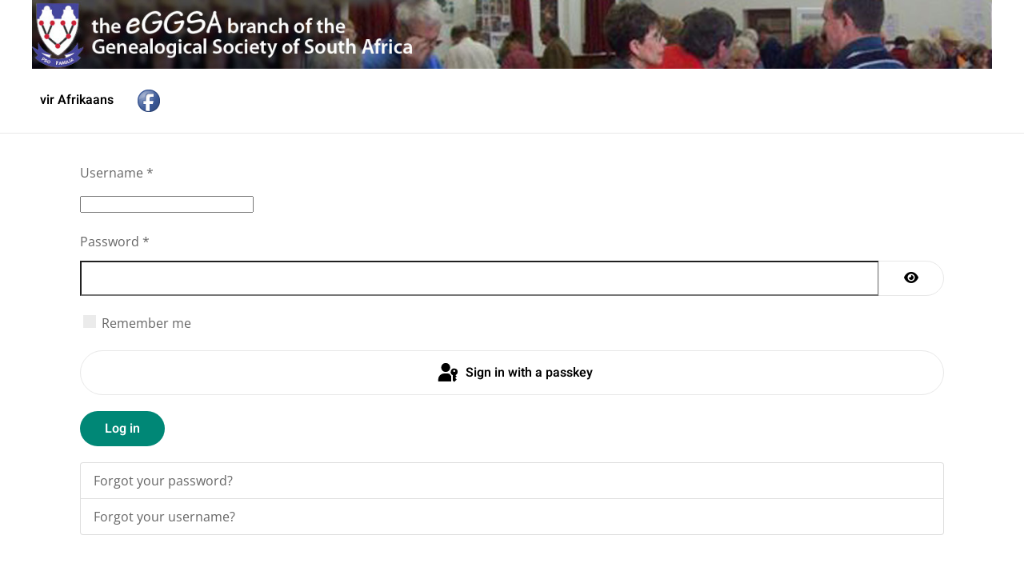

--- FILE ---
content_type: text/html; charset=utf-8
request_url: https://eggsa.org/index.php/en/?option=com_users&view=login&return=aHR0cHM6Ly9lZ2dzYS5vcmcvaW5kZXgucGhwL2VuL2VnZ3NhLWFubnVhbC1yZXBvcnRzL2VnZ3NhLWFubnVhbC1yZXBvcnQtMjAxNS92aWV3ZG9jdW1lbnQvMTU=
body_size: 7386
content:
<!DOCTYPE html>
<html lang="en-gb" dir="ltr">
    <head>
        <meta charset="utf-8">
	<meta name="viewport" content="width=device-width, initial-scale=1">
	<meta name="description" content="eGGSA - online branch of the Genealogical Society of South Africa">
	<meta name="generator" content="Joomla! - Open Source Content Management">
	<title>Welcome</title>
	<link href="/favicon.ico" rel="icon" type="image/vnd.microsoft.icon">

                                <link href="/media/plg_system_webauthn/css/button.min.css?b4fec9" rel="stylesheet">
	<link href="/media/vendor/joomla-custom-elements/css/joomla-alert.min.css?0.4.1" rel="stylesheet">
	<link href="/plugins/system/gdpr/assets/css/cookieconsent.min.css?b4fec9" rel="stylesheet">
	<link href="/media/system/css/joomla-fontawesome.min.css?5.0.7" rel="preload" as="style" onload="this.onload=null;this.rel='stylesheet'">
	<link href="/templates/yootheme/css/theme.13.css?1769604253" rel="stylesheet">
	<link href="/templates/yootheme/css/theme.update.css?5.0.7" rel="stylesheet">
	<style>div.cc-window.cc-floating{max-width:24em}@media(max-width: 639px){div.cc-window.cc-floating:not(.cc-center){max-width: none}}div.cc-window, span.cc-cookie-settings-toggler, span.cc-cookie-domains-toggler{font-size:16px}div.cc-revoke{font-size:16px}div.cc-settings-label,span.cc-cookie-settings-toggle{font-size:14px}div.cc-window.cc-banner{padding:1em 1.8em}div.cc-window.cc-floating{padding:2em 1.8em}input.cc-cookie-checkbox+span:before, input.cc-cookie-checkbox+span:after{border-radius:1px}div.cc-center,div.cc-floating,div.cc-checkbox-container,div.gdpr-fancybox-container div.fancybox-content,ul.cc-cookie-category-list li,fieldset.cc-service-list-title legend{border-radius:0px}div.cc-window a.cc-btn,span.cc-cookie-settings-toggle{border-radius:0px}</style>
	<style>.dj-hideitem { display: none !important; }
</style>

        <script type="application/json" class="joomla-script-options new">{"joomla.jtext":{"PLG_SYSTEM_WEBAUTHN_ERR_CANNOT_FIND_USERNAME":"Cannot find the username field in the login module. Sorry, Passwordless authentication will not work on this site unless you use a different login module.","PLG_SYSTEM_WEBAUTHN_ERR_EMPTY_USERNAME":"You need to enter your username (but NOT your password) before selecting the passkey login button.","PLG_SYSTEM_WEBAUTHN_ERR_INVALID_USERNAME":"The specified username does not correspond to a user account that has enabled passwordless login on this site.","JFIELD_PASSWORD_INDICATE_INCOMPLETE":"Password doesn't meet site's requirements.","JFIELD_PASSWORD_INDICATE_COMPLETE":"Password accepted","JSHOWPASSWORD":"Show Password","JHIDEPASSWORD":"Hide Password","ERROR":"Error","MESSAGE":"Message","NOTICE":"Notice","WARNING":"Warning","JCLOSE":"Close","JOK":"OK","JOPEN":"Open","JLIB_FORM_CONTAINS_INVALID_FIELDS":"The form cannot be submitted as it's missing required data. <br> Please correct the marked fields and try again.","JLIB_FORM_FIELD_REQUIRED_VALUE":"Please fill in this field","JLIB_FORM_FIELD_REQUIRED_CHECK":"One of the options must be selected","JLIB_FORM_FIELD_INVALID_VALUE":"This value is not valid"},"system.paths":{"root":"","rootFull":"https:\/\/eggsa.org\/","base":"","baseFull":"https:\/\/eggsa.org\/"},"csrf.token":"7330c480b4f5af781d005e276a8bdde9","system.keepalive":{"interval":3540000,"uri":"\/index.php\/en\/component\/ajax\/?format=json"}}</script>
	<script src="/media/system/js/core.min.js?a3d8f8"></script>
	<script src="/media/system/js/keepalive.min.js?08e025" type="module"></script>
	<script src="/media/system/js/fields/validate.min.js?75ac5d" type="module"></script>
	<script src="/media/system/js/fields/passwordview.min.js?61f142" defer></script>
	<script src="/media/system/js/messages.min.js?9a4811" type="module"></script>
	<script src="/media/plg_system_webauthn/js/login.min.js?b4fec9" defer></script>
	<script src="/media/vendor/jquery/js/jquery.min.js?3.7.1"></script>
	<script src="/plugins/system/gdpr/assets/js/cookieconsent.min.js?b4fec9" defer></script>
	<script src="/plugins/system/gdpr/assets/js/init.js?b4fec9" defer></script>
	<script src="/templates/yootheme/vendor/assets/uikit/dist/js/uikit.min.js?5.0.7"></script>
	<script src="/templates/yootheme/vendor/assets/uikit/dist/js/uikit-icons-design-escapes.min.js?5.0.7"></script>
	<script src="/templates/yootheme/assets/site/js/theme.js?5.0.7"></script>
	<script>var gdprConfigurationOptions = { complianceType: 'opt-in',
																			  cookieConsentLifetime: 365,
																			  cookieConsentSamesitePolicy: '',
																			  cookieConsentSecure: 0,
																			  cookieJoomlaSettings: 0,
																			  cookieConsentDomain: '',
																			  cookieConsentPath: '/',
																			  disableFirstReload: 0,
																	  		  blockJoomlaSessionCookie: 1,
																			  blockExternalCookiesDomains: 0,
																			  externalAdvancedBlockingModeCustomAttribute: '',
																			  allowedCookies: '',
																			  blockCookieDefine: 1,
																			  autoAcceptOnNextPage: 0,
																			  revokable: 1,
																			  lawByCountry: 0,
																			  checkboxLawByCountry: 0,
																			  blockPrivacyPolicy: 0,
																			  cacheGeolocationCountry: 1,
																			  countryAcceptReloadTimeout: 1000,
																			  usaCCPARegions: null,
																			  countryEnableReload: 1,
																			  customHasLawCountries: [""],
																			  dismissOnScroll: 0,
																			  dismissOnTimeout: 0,
																			  containerSelector: 'body',
																			  hideOnMobileDevices: 0,
																			  autoFloatingOnMobile: 0,
																			  autoFloatingOnMobileThreshold: 1024,
																			  autoRedirectOnDecline: 0,
																			  autoRedirectOnDeclineLink: '',
																			  showReloadMsg: 0,
																			  showReloadMsgText: 'Applying preferences and reloading the page...',
																			  showConsentID: 0,
																			  defaultClosedToolbar: 0,
																			  toolbarLayout: 'basic',
																			  toolbarTheme: 'block',
																			  toolbarButtonsTheme: 'decline_first',
																			  revocableToolbarTheme: 'basic',
																			  toolbarPosition: 'bottom',
																			  toolbarCenterTheme: 'compact',
																			  revokePosition: 'revoke-top',
																			  toolbarPositionmentType: 1,
																			  positionCenterSimpleBackdrop: 0,
																			  positionCenterBlurEffect: 0,
																			  positionCenterBlurEffectAlwaysFirstVisit: 0,
																			  preventPageScrolling: 0,
																			  popupEffect: 'fade',
																			  popupBackground: '#000000',
																			  popupText: '#ffffff',
																			  popupLink: '#ffffff',
																			  buttonBackground: '#ffffff',
																			  buttonBorder: '#ffffff',
																			  buttonText: '#000000',
																			  highlightOpacity: '100',
																			  highlightBackground: '#333333',
																			  highlightBorder: '#ffffff',
																			  highlightText: '#ffffff',
																			  highlightDismissBackground: '#333333',
																		  	  highlightDismissBorder: '#ffffff',
																		 	  highlightDismissText: '#ffffff',
																			  autocenterRevokableButton: 0,
																			  hideRevokableButton: 0,
																			  hideRevokableButtonOnscroll: 0,
																			  customRevokableButton: 0,
																			  customRevokableButtonAction: 0,
																			  headerText: '<p>Cookies used on the website!</p>',
																			  messageText: 'This website uses cookies to ensure you get the best experience on our website.',
																			  denyMessageEnabled: 0, 
																			  denyMessage: 'You have declined cookies, to ensure the best experience on this website please consent the cookie usage.',
																			  placeholderBlockedResources: 0, 
																			  placeholderBlockedResourcesAction: '',
																	  		  placeholderBlockedResourcesText: 'You must accept cookies and reload the page to view this content',
																			  placeholderIndividualBlockedResourcesText: 'You must accept cookies from {domain} and reload the page to view this content',
																			  placeholderIndividualBlockedResourcesAction: 0,
																			  placeholderOnpageUnlock: 0,
																			  scriptsOnpageUnlock: 0,
																			  autoDetectYoutubePoster: 0,
																			  autoDetectYoutubePosterApikey: 'AIzaSyAV_WIyYrUkFV1H8OKFYG8wIK8wVH9c82U',
																			  dismissText: 'Got it!',
																			  allowText: 'Allow cookies',
																			  denyText: 'Decline',
																			  cookiePolicyLinkText: 'Cookie policy',
																			  cookiePolicyLink: 'javascript:void(0)',
																			  cookiePolicyRevocableTabText: 'Cookie policy',
																			  cookiePolicyRevocableTabIcon: 'text',
																			  cookiePolicyRevocableTabIconCustom: '',
																			  privacyPolicyLinkText: 'Privacy policy',
																			  privacyPolicyLink: 'javascript:void(0)',
																			  googleCMPTemplate: 0,
																			  enableGdprBulkConsent: 0,
																			  displayBulkConsentDomains: 0,
																			  bulkConsentDomains: [""],
																			  enableCustomScriptExecGeneric: 0,
																			  customScriptExecGeneric: '',
																			  categoriesCheckboxTemplate: 'cc-checkboxes-light',
																			  toggleCookieSettings: 0,
																			  toggleCookieSettingsLinkedView: 0,
																			  toggleCookieSettingsButtonsArea: 0,
 																			  toggleCookieSettingsLinkedViewSefLink: '/index.php/en/component/gdpr/',
																	  		  toggleCookieSettingsText: '<span class="cc-cookie-settings-toggle">Settings <span class="cc-cookie-settings-toggler">&#x25EE</span></span>',
																			  toggleCookieSettingsButtonBackground: '#333333',
																			  toggleCookieSettingsButtonBorder: '#ffffff',
																			  toggleCookieSettingsButtonText: '#ffffff',
																			  showLinks: 1,
																			  blankLinks: '_blank',
																			  autoOpenPrivacyPolicy: 0,
																			  openAlwaysDeclined: 1,
																			  cookieSettingsLabel: 'Cookie settings:',
															  				  cookieSettingsDesc: 'Choose which kind of cookies you want to disable by clicking on the checkboxes. Click on a category name for more informations about used cookies.',
																			  cookieCategory1Enable: 0,
																			  cookieCategory1Name: 'Necessary',
																			  cookieCategory1Locked: 0,
																			  cookieCategory2Enable: 0,
																			  cookieCategory2Name: 'Preferences',
																			  cookieCategory2Locked: 0,
																			  cookieCategory3Enable: 0,
																			  cookieCategory3Name: 'Statistics',
																			  cookieCategory3Locked: 0,
																			  cookieCategory4Enable: 0,
																			  cookieCategory4Name: 'Marketing',
																			  cookieCategory4Locked: 0,
																			  cookieCategoriesDescriptions: {},
																			  alwaysReloadAfterCategoriesChange: 0,
																			  preserveLockedCategories: 0,
																			  declineButtonBehavior: 'hard',
																			  blockCheckedCategoriesByDefault: 0,
																			  reloadOnfirstDeclineall: 0,
																			  trackExistingCheckboxSelectors: '',
															  		  		  trackExistingCheckboxConsentLogsFormfields: 'name,email,subject,message',
																			  allowallShowbutton: 0,
																			  allowallText: 'Allow all cookies',
																			  allowallButtonBackground: '#ffffff',
																			  allowallButtonBorder: '#ffffff',
																			  allowallButtonText: '#000000',
																			  allowallButtonTimingAjax: 'fast',
																			  includeAcceptButton: 0,
																			  includeDenyButton: 0,
																			  trackConsentDate: 0,
																			  execCustomScriptsOnce: 1,
																			  optoutIndividualResources: 0,
																			  blockIndividualResourcesServerside: 0,
																			  disableSwitchersOptoutCategory: 0,
																			  autoAcceptCategories: 0,
																			  allowallIndividualResources: 1,
																			  blockLocalStorage: 0,
																			  blockSessionStorage: 0,
																			  externalAdvancedBlockingModeTags: 'iframe,script,img,source,link',
																			  enableCustomScriptExecCategory1: 0,
																			  customScriptExecCategory1: '',
																			  enableCustomScriptExecCategory2: 0,
																			  customScriptExecCategory2: '',
																			  enableCustomScriptExecCategory3: 0,
																			  customScriptExecCategory3: '',
																			  enableCustomScriptExecCategory4: 0,
																			  customScriptExecCategory4: '',
																			  enableCustomDeclineScriptExecCategory1: 0,
																			  customScriptDeclineExecCategory1: '',
																			  enableCustomDeclineScriptExecCategory2: 0,
																			  customScriptDeclineExecCategory2: '',
																			  enableCustomDeclineScriptExecCategory3: 0,
																			  customScriptDeclineExecCategory3: '',
																			  enableCustomDeclineScriptExecCategory4: 0,
																			  customScriptDeclineExecCategory4: '',
																			  enableCMPPreferences: 0,
																			  enableGTMEventsPreferences: 0,
																			  enableCMPStatistics: 0,
																			  enableGTMEventsStatistics: 0,
																			  enableCMPAds: 0,
																			  enableUETAds: 0,
																			  enableGTMEventsAds: 0,
																			  enableClarityAnalytics: 0,
                                                                              enableClarityAds: 0,
																			  debugMode: 0
																		};var gdpr_ajax_livesite='https://eggsa.org/';var gdpr_enable_log_cookie_consent=1;</script>
	<script>window.yootheme ||= {}; yootheme.theme = {"i18n":{"close":{"label":"Close"},"totop":{"label":"Back to top"},"marker":{"label":"Open"},"navbarToggleIcon":{"label":"Open Menu"},"paginationPrevious":{"label":"Previous page"},"paginationNext":{"label":"Next Page"},"searchIcon":{"toggle":"Open Search","submit":"Submit Search"},"slider":{"next":"Next slide","previous":"Previous slide","slideX":"Slide %s","slideLabel":"%s of %s"},"slideshow":{"next":"Next slide","previous":"Previous slide","slideX":"Slide %s","slideLabel":"%s of %s"},"lightboxPanel":{"next":"Next slide","previous":"Previous slide","slideLabel":"%s of %s","close":"Close"}}};</script>

    </head>
    <body class="">

        <div class="uk-hidden-visually uk-notification uk-notification-top-left uk-width-auto">
            <div class="uk-notification-message">
                <a href="#tm-main" class="uk-link-reset">Skip to main content</a>
            </div>
        </div>

                <div class="tm-page-container uk-clearfix">

            
            
        
                


<header class="tm-header-mobile uk-hidden@m">


    
        <div class="uk-navbar-container">

            <div class="uk-container uk-container-expand">
                <nav class="uk-navbar" uk-navbar="{&quot;align&quot;:&quot;left&quot;,&quot;container&quot;:&quot;.tm-header-mobile&quot;,&quot;boundary&quot;:&quot;.tm-header-mobile .uk-navbar-container&quot;}">

                                        <div class="uk-navbar-left ">

                        
                                                    <a uk-toggle href="#tm-dialog-mobile" class="uk-navbar-toggle">

        
        <div uk-navbar-toggle-icon></div>

        
    </a>
                        
                        
                    </div>
                    
                                        <div class="uk-navbar-center">

                                                    
<div class="uk-navbar-item" id="module-238">

    
    
<div class="uk-margin-remove-last-child custom" ><p><img src="/images/logo-small/logo-small-english.png" alt="logo small english" width="212" height="50" /></p></div>

</div>

                        
                        
                    </div>
                    
                    
                </nav>
            </div>

        </div>

    



        <div id="tm-dialog-mobile" uk-offcanvas="container: true; overlay: true" mode="slide">
        <div class="uk-offcanvas-bar uk-flex uk-flex-column">

                        <button class="uk-offcanvas-close uk-close-large" type="button" uk-close uk-toggle="cls: uk-close-large; mode: media; media: @s"></button>
            
                        <div class="uk-margin-auto-bottom">
                
<div class="uk-panel" id="module-232">

    
    
<ul class="uk-nav uk-nav-default uk-nav-accordion" uk-nav="targets: &gt; .js-accordion">
    
	<li class="item-9704 uk-active"><a href="/index.php/en/">Welcome</a></li>
	<li class="item-109 js-accordion uk-parent"><a href>Membership <span uk-nav-parent-icon></span></a>
	<ul class="uk-nav-sub">

		<li class="item-379"><a href="/index.php/en/membership/membership-faq">Membership FAQ</a></li>
		<li class="item-380"><a href="https://www.eggsa.org/sales/eshop_e_dc_membership.htm">Membership application</a></li>
		<li class="item-555"><a href="/index.php/en/membership/membership-area">Membership Area</a></li></ul></li>
	<li class="item-110 js-accordion uk-parent"><a href>Contents <span uk-nav-parent-icon></span></a>
	<ul class="uk-nav-sub">

		<li class="item-112"><a href="/index.php/en/contents/genesis">Genesis</a></li>
		<li class="item-113 uk-nav-header">Articles</li>
		<li class="item-10070"><a href="/index.php/en/contents/articles/general-articles">General Articles</a></li>
		<li class="item-10072"><a href="/index.php/en/contents/articles/facebook-posts">Facebook Posts</a></li>
		<li class="item-10074"><a href="/index.php/en/contents/articles/people-of-our-time">People of our Time, orginally posted on Facebook</a></li>
		<li class="item-482"><a href="/index.php/en/contents/familia-index">Familia</a></li>
		<li class="item-10009"><a href="/index.php/en/contents/talks-on-youtube">Talks on YouTube</a></li>
		<li class="item-165 uk-nav-header">Online Shop</li>
		<li class="item-549"><a href="https://www.eggsa.org/sales/eshop_e_dc_docs.htm">Order archive documents</a></li>
		<li class="item-550"><a href="https://www.eggsa.org/sales/eshop_e_dc_membership.htm">Membership Application</a></li>
		<li class="item-551"><a href="https://www.eggsa.org/sales/eshop_e_dc.htm">CDs and Books</a></li>
		<li class="item-166 uk-nav-header">Transcript Library</li>
		<li class="item-167"><a href="https://www.eggsa.org/bdms/BDM-Introduction.html">Church and Burial registers</a></li>
		<li class="item-116"><a href="https://www.eggsa.org/arrivals/eGGSA%20Passenger%20Project.html">Passenger Lists</a></li>
		<li class="item-337"><a href="https://www.stamouers.com/">South African Progenitors (stamouers.com)</a></li>
		<li class="item-169"><a href="https://www.eggsa.org/1820-settlers/">1820 Settler Correspondence</a></li>
		<li class="item-168"><a href="https://www.eggsa.org/newspapers/">Newspaper Extracts</a></li>
		<li class="item-117 uk-nav-header">Image Library</li>
		<li class="item-121"><a href="https://www.eggsa.org/postcards/">Postcards</a></li>
		<li class="item-120"><a href="https://www.graves.eggsa.org/">Gravestones</a></li>
		<li class="item-119"><a href="https://www.eggsa.org/bibles/">Family Bibles</a></li>
		<li class="item-118"><a href="https://documents.eggsa.org/">Archive Documents</a></li>
		<li class="item-9335"><a href="https://eggsa.org/memoriam/">In Memoriam</a></li>
		<li class="item-9623"><a href="https://eggsa.org/icollection/The-Harcourt-Diaries/">The Harcourt Diaries</a></li>
		<li class="item-525"><a href="/index.php/en/contents/links-to-useful-websites">Links to useful websites</a></li>
		<li class="item-9846"><a href="https://eggsa.org/sarecords/">South African Records transcribed</a></li>
		<li class="item-10147"><a href="/index.php/en/contents/tools">Tools</a></li></ul></li>
	<li class="item-111 js-accordion uk-parent"><a href>Search  and Help <span uk-nav-parent-icon></span></a>
	<ul class="uk-nav-sub">

		<li class="item-128"><a href="/index.php/en/search/help-faqs">Help (FAQs)</a></li>
		<li class="item-127"><a href="https://www.eggsa.org/search.html">Search this web site</a></li>
		<li class="item-338"><a href="/index.php/en/search/search-this-site-with-google">Search this site with Google</a></li></ul></li>
	<li class="item-122"><a href="/index.php/en/about-us">About us || Contact</a></li></ul>

</div>

            </div>
            
            
        </div>
    </div>
    
    
    

</header>




<header class="tm-header uk-visible@m">



    
        <div class="uk-navbar-container">

            <div class="uk-container tm-page-width">
                <nav class="uk-navbar" uk-navbar="{&quot;align&quot;:&quot;left&quot;,&quot;container&quot;:&quot;.tm-header&quot;,&quot;boundary&quot;:&quot;.tm-header .uk-navbar-container&quot;}">

                                        <div class="uk-navbar-left ">

                                                    
                        
                                                    
<div class="uk-navbar-item" id="module-230">

    
    
<div class="mod-randomimage random-image">
    <img width="1200" height="85" src="/images/header/banner-5.jpg" alt=""></div>

</div>

<div class="uk-navbar-item" id="module-237">

    
    
<div class="uk-margin-remove-last-child custom" ><div style="margin-left: 10px; float: left;">
<div style="float: left; margin-right: 30px;"><!-- START: Modules Anywhere -->
<div class="uk-panel mod-languages">

    
    
        <ul class="uk-subnav">
                                            <li >
                    <a href="/index.php/af/home">
                                                    vir Afrikaans                                            </a>
                </li>
                                                                </ul>

    
    
</div>
<!-- END: Modules Anywhere --></div>
<div style="float: right;"><a href="https://www.facebook.com/virtual.eggsa" target="_blank" rel="noopener"><img src="/images/Facebook-logo/facebook_blue_32_flush.png" alt="eeGGSA on facebook" /></a></div>
</div></div>

</div>

                        
                        
                    </div>
                    
                    
                    
                </nav>
            </div>

        </div>

    







</header>

        
        <div class="tm-page uk-margin-auto tm-page-margin-top tm-page-margin-bottom">

            
            

            <main id="tm-main" class="tm-main uk-section uk-section-default" uk-height-viewport="expand: true">

                                <div class="uk-container">

                    
                            
                
                <div id="system-message-container" aria-live="polite"></div>

                <div class="com-users-login login">
    
    
        
        
    
    <form action="/index.php/en/component/users/login?return=aHR0cHM6Ly9lZ2dzYS5vcmcvaW5kZXgucGhwL2VuL2VnZ3NhLWFubnVhbC1yZXBvcnRzL2VnZ3NhLWFubnVhbC1yZXBvcnQtMjAxNS92aWV3ZG9jdW1lbnQvMTU=&amp;task=user.login&amp;Itemid=9704" method="post" id="com-users-login__form" class="com-users-login__form form-validate form-horizontal well">

        <fieldset>
            <div class="control-group com-users-login__input">
            <div class="control-label"><label id="username-lbl" for="username" class="required">
    Username<span class="star" aria-hidden="true">&#160;*</span></label>
</div>
        <div class="controls">
        

    
    <input
        type="text"
        name="username"
        id="username"
        value=""
                class="form-control validate-username required" size="25"         required autocomplete="username" autofocus     >

    

            </div>
</div>
<div class="control-group com-users-login__input">
            <div class="control-label"><label id="password-lbl" for="password" class="required">
    Password<span class="star" aria-hidden="true">&#160;*</span></label>
</div>
        <div class="controls">
        
<div class="password-group">
    <div class="input-group">
        <input
            type="password"
            name="password"
            id="password"
            value=""
             autocomplete="current-password" class="form-control required"    size="25" maxlength="99" required  data-min-length="12"      >
                <button type="button" class="btn btn-secondary input-password-toggle">
            <span class="icon-eye icon-fw" aria-hidden="true"></span>
            <span class="visually-hidden">Show Password</span>
        </button>
            </div>
</div>            </div>
</div>

                            <div class="com-users-login__remember">
                    <div class="form-check">
                        <input class="form-check-input" id="remember" type="checkbox" name="remember" value="yes">
                        <label class="form-check-label" for="remember">
                            Remember me                        </label>
                    </div>
                </div>
            
                            <div class="com-users-login__submit control-group">
                    <div class="controls">
                        <button type="button"
                                class="btn btn-secondary w-100 plg_system_webauthn_login_button"
                                                                    data-webauthn-form="com-users-login__form"
                                                                                                title="Sign in with a passkey"
                                id="plg_system_webauthn-CXvoaEcqA1n8-61FALBD7"
                        >
                                                            <svg aria-hidden="true" id="Passkey" xmlns="http://www.w3.org/2000/svg" viewBox="0 0 24 24"><g id="icon-passkey"><circle id="icon-passkey-head" cx="10.5" cy="6" r="4.5"/><path id="icon-passkey-key" d="M22.5,10.5a3.5,3.5,0,1,0-5,3.15V19L19,20.5,21.5,18,20,16.5,21.5,15l-1.24-1.24A3.5,3.5,0,0,0,22.5,10.5Zm-3.5,0a1,1,0,1,1,1-1A1,1,0,0,1,19,10.5Z"/><path id="icon-passkey-body" d="M14.44,12.52A6,6,0,0,0,12,12H9a6,6,0,0,0-6,6v2H16V14.49A5.16,5.16,0,0,1,14.44,12.52Z"/></g></svg>
                                                        Sign in with a passkey                        </button>
                    </div>
                </div>
            
            <div class="com-users-login__submit control-group">
                <div class="controls">
                    <button type="submit" class="btn btn-primary">
                        Log in                    </button>
                </div>
            </div>

                        <input type="hidden" name="return" value="aHR0cHM6Ly9lZ2dzYS5vcmcvaW5kZXgucGhwL2VuL2VnZ3NhLWFubnVhbC1yZXBvcnRzL2VnZ3NhLWFubnVhbC1yZXBvcnQtMjAxNS92aWV3ZG9jdW1lbnQvMTU=">
            <input type="hidden" name="7330c480b4f5af781d005e276a8bdde9" value="1">        </fieldset>
    </form>
    <div class="com-users-login__options list-group">
        <a class="com-users-login__reset list-group-item" href="/index.php/en/component/users/reset?Itemid=9704">
            Forgot your password?        </a>
        <a class="com-users-login__remind list-group-item" href="/index.php/en/component/users/remind?Itemid=9704">
            Forgot your username?        </a>
            </div>
</div>

                
                        
                </div>
                
            </main>

            
<div class="tm-bottom uk-section-default uk-section">

    
        
        
        
                        <div class="uk-container">
            
                
<div class="uk-panel" id="module-241">

    
    
<div class="uk-margin-remove-last-child custom" ><h2><span style="color: #000000;"><a href="https://privacypolicies.com/privacy/view/FImxW3" target="_blank" rel="noopener" style="color: #000000;">Privacy Policy</a></span></h2></div>

</div>

                        </div>
            
        
    
</div>


            
        </div>

                </div>
        
        

    </body>
</html>


--- FILE ---
content_type: text/javascript
request_url: https://eggsa.org/templates/yootheme/vendor/assets/uikit/dist/js/uikit.min.js?5.0.7
body_size: 53052
content:
/*! UIkit 3.25.6 | https://www.getuikit.com | (c) 2014 - 2026 YOOtheme | MIT License */(function(Ce,Pe){typeof exports=="object"&&typeof module<"u"?module.exports=Pe():typeof define=="function"&&define.amd?define("uikit",Pe):(Ce=typeof globalThis<"u"?globalThis:Ce||self,Ce.UIkit=Pe())})(this,(function(){"use strict";const{hasOwnProperty:Ce,toString:Pe}=Object.prototype;function wt(t,e){return Ce.call(t,e)}const lr=/\B([A-Z])/g,Lt=ft(t=>t.replace(lr,"-$1").toLowerCase()),cr=/-(\w)/g,_e=ft(t=>(t.charAt(0).toLowerCase()+t.slice(1)).replace(cr,(e,i)=>i.toUpperCase())),Wt=ft(t=>t.charAt(0).toUpperCase()+t.slice(1));function kt(t,e){var i;return(i=t==null?void 0:t.startsWith)==null?void 0:i.call(t,e)}function ne(t,e){var i;return(i=t==null?void 0:t.endsWith)==null?void 0:i.call(t,e)}function v(t,e){var i;return(i=t==null?void 0:t.includes)==null?void 0:i.call(t,e)}function St(t,e){var i;return(i=t==null?void 0:t.findIndex)==null?void 0:i.call(t,e)}const{isArray:Q,from:oe}=Array,{assign:vt}=Object;function dt(t){return typeof t=="function"}function At(t){return t!==null&&typeof t=="object"}function Ae(t){return Pe.call(t)==="[object Object]"}function hi(t){return At(t)&&t===t.window}function Me(t){return Ui(t)===9}function Oe(t){return Ui(t)>=1}function re(t){return Ui(t)===1}function Ui(t){return!hi(t)&&At(t)&&t.nodeType}function ae(t){return typeof t=="boolean"}function L(t){return typeof t=="string"}function De(t){return typeof t=="number"}function xt(t){return De(t)||L(t)&&!isNaN(t-parseFloat(t))}function ui(t){return!(Q(t)?t.length:At(t)&&Object.keys(t).length)}function J(t){return t===void 0}function Vi(t){return ae(t)?t:t==="true"||t==="1"||t===""?!0:t==="false"||t==="0"?!1:t}function It(t){const e=Number(t);return isNaN(e)?!1:e}function I(t){return parseFloat(t)||0}function R(t){return t&&T(t)[0]}function T(t){return Oe(t)?[t]:Array.from(t||[]).filter(Oe)}function qt(t){if(hi(t))return t;t=R(t);const e=Me(t)?t:t==null?void 0:t.ownerDocument;return(e==null?void 0:e.defaultView)||window}function le(t,e){return t===e||At(t)&&At(e)&&Object.keys(t).length===Object.keys(e).length&&ce(t,(i,s)=>i===e[s])}function Gi(t,e,i){return t.replace(new RegExp(`${e}|${i}`,"g"),s=>s===e?i:e)}function jt(t){return t[t.length-1]}function ce(t,e){for(const i in t)if(e(t[i],i)===!1)return!1;return!0}function Ys(t,e){return t.slice().sort(({[e]:i=0},{[e]:s=0})=>i>s?1:s>i?-1:0)}function Rt(t,e){return t.reduce((i,s)=>i+I(dt(e)?e(s):s[e]),0)}function Xs(t,e){const i=new Set;return t.filter(({[e]:s})=>i.has(s)?!1:i.add(s))}function di(t,e){return e.reduce((i,s)=>({...i,[s]:t[s]}),{})}function V(t,e=0,i=1){return Math.min(Math.max(It(t)||0,e),i)}function M(){}function fi(...t){return[["bottom","top"],["right","left"]].every(([e,i])=>Math.min(...t.map(({[e]:s})=>s))-Math.max(...t.map(({[i]:s})=>s))>0)}function pi(t,e){return t.x<=e.right&&t.x>=e.left&&t.y<=e.bottom&&t.y>=e.top}function Yi(t,e,i){const s=e==="width"?"height":"width";return{[s]:t[e]?Math.round(i*t[s]/t[e]):t[s],[e]:i}}function Js(t,e){t={...t};for(const i in t)t=t[i]>e[i]?Yi(t,i,e[i]):t;return t}function hr(t,e){t=Js(t,e);for(const i in t)t=t[i]<e[i]?Yi(t,i,e[i]):t;return t}const Xi={ratio:Yi,contain:Js,cover:hr};function at(t,e,i=0,s=!1){e=T(e);const{length:n}=e;return n?(t=xt(t)?It(t):t==="next"?i+1:t==="previous"?i-1:t==="last"?n-1:e.indexOf(R(t)),s?V(t,0,n-1):(t%=n,t<0?t+n:t)):-1}function ft(t){const e=Object.create(null);return(i,...s)=>e[i]||(e[i]=t(i,...s))}function S(t,...e){for(const i of T(t)){const s=Ut(e).filter(n=>!$(i,n));s.length&&i.classList.add(...s)}}function _(t,...e){for(const i of T(t)){const s=Ut(e).filter(n=>$(i,n));s.length&&i.classList.remove(...s)}}function gi(t,e,i){i=Ut(i),e=Ut(e).filter(s=>!v(i,s)),_(t,e),S(t,i)}function $(t,e){return[e]=Ut(e),T(t).some(i=>i.classList.contains(e))}function F(t,e,i){const s=Ut(e);J(i)||(i=!!i);for(const n of T(t))for(const o of s)n.classList.toggle(o,i)}function Ut(t){return t?Q(t)?t.map(Ut).flat():String(t).split(" ").filter(Boolean):[]}function E(t,e,i){var s;if(At(e)){for(const n in e)E(t,n,e[n]);return}if(J(i))return(s=R(t))==null?void 0:s.getAttribute(e);for(const n of T(t))i===null?Be(n,e):n.setAttribute(e,i)}function Et(t,e){return T(t).some(i=>i.hasAttribute(e))}function Be(t,e){T(t).forEach(i=>i.removeAttribute(e))}function tt(t,e){for(const i of[e,`data-${e}`])if(Et(t,i))return E(t,i)}const Vt=typeof window<"u",K=Vt&&document.dir==="rtl",he=Vt&&"ontouchstart"in window,ue=Vt&&window.PointerEvent,lt=ue?"pointerdown":he?"touchstart":"mousedown",de=ue?"pointermove":he?"touchmove":"mousemove",Tt=ue?"pointerup":he?"touchend":"mouseup",Mt=ue?"pointerenter":he?"":"mouseenter",Ot=ue?"pointerleave":he?"":"mouseleave",Ne=ue?"pointercancel":"touchcancel",ur={area:!0,base:!0,br:!0,col:!0,embed:!0,hr:!0,img:!0,input:!0,keygen:!0,link:!0,meta:!0,param:!0,source:!0,track:!0,wbr:!0};function Ji(t){return T(t).some(e=>ur[e.tagName.toLowerCase()])}const dr=Vt&&Element.prototype.checkVisibility||function(){return this.offsetWidth||this.offsetHeight||this.getClientRects().length};function W(t){return T(t).some(e=>dr.call(e))}const fe="input,select,textarea,button";function ze(t){return T(t).some(e=>P(e,fe))}const pe=`${fe},a[href],[tabindex]`;function Fe(t){return P(t,pe)}function O(t){var e;return(e=R(t))==null?void 0:e.parentElement}function He(t,e){return T(t).filter(i=>P(i,e))}function P(t,e){return T(t).some(i=>i.matches(e))}function ge(t,e){const i=[];for(;t=O(t);)(!e||P(t,e))&&i.push(t);return i}function D(t,e){t=R(t);const i=t?oe(t.children):[];return e?He(i,e):i}function Ct(t,e){return e?T(t).indexOf(R(e)):D(O(t)).indexOf(t)}function me(t){return t=R(t),t&&["origin","pathname","search"].every(e=>t[e]===location[e])}function mi(t){if(me(t)){const{hash:e,ownerDocument:i}=R(t),s=decodeURIComponent(e).slice(1);return s?i.getElementById(s)||i.getElementsByName(s)[0]:i.documentElement}}function Z(t,e){return Ki(t,Ks(t,e))}function Le(t,e){return We(t,Ks(t,e))}function Ki(t,e){return R(tn(t,R(e),"querySelector"))}function We(t,e){return T(tn(t,R(e),"querySelectorAll"))}function Ks(t,e=document){return Me(e)||Zs(t).isContextSelector?e:e.ownerDocument}const fr=/([!>+~-])(?=\s+[!>+~-]|\s*$)/g,pr=/(\([^)]*\)|[^,])+/g,Zs=ft(t=>{let e=!1;if(!t||!L(t))return{};const i=[];for(let s of t.match(pr))s=s.trim().replace(fr,"$1 *"),e||(e=["!","+","~","-",">"].includes(s[0])),i.push(s);return{selector:i.join(","),selectors:i,isContextSelector:e}}),gr=/(\([^)]*\)|\S)*/,Qs=ft(t=>{t=t.slice(1).trim();const[e]=t.match(gr);return[e,t.slice(e.length+1)]});function tn(t,e=document,i){var s;const n=Zs(t);if(!n.isContextSelector)return n.selector?Zi(e,i,n.selector):t;t="";const o=n.selectors.length===1;for(let r of n.selectors){let a,l=e;if(r[0]==="!"&&([a,r]=Qs(r),l=(s=e.parentElement)==null?void 0:s.closest(a),!r&&o)||l&&r[0]==="-"&&([a,r]=Qs(r),l=l.previousElementSibling,l=P(l,a)?l:null,!r&&o))return l;if(l){if(o)return r[0]==="~"||r[0]==="+"?(r=`:scope > :nth-child(${Ct(l)+1}) ${r}`,l=l.parentElement):r[0]===">"&&(r=`:scope ${r}`),Zi(l,i,r);t+=`${t?",":""}${mr(l)} ${r}`}}return Me(e)||(e=e.ownerDocument),Zi(e,i,t)}function Zi(t,e,i){try{return t[e](i)}catch{return null}}function mr(t){const e=[];for(;t.parentNode;){const i=E(t,"id");if(i){e.unshift(`#${Qi(i)}`);break}else{let{tagName:s}=t;s!=="HTML"&&(s+=`:nth-child(${Ct(t)+1})`),e.unshift(s),t=t.parentNode}}return e.join(" > ")}function Qi(t){return L(t)?CSS.escape(t):""}function x(...t){let[e,i,s,n,o=!1]=ts(t);n.length>1&&(n=br(n)),o!=null&&o.self&&(n=wr(n)),s&&(n=vr(s,n));for(const r of i)for(const a of e)a.addEventListener(r,n,o);return()=>ve(e,i,n,o)}function ve(...t){let[e,i,,s,n=!1]=ts(t);for(const o of i)for(const r of e)r.removeEventListener(o,s,n)}function z(...t){const[e,i,s,n,o=!1,r]=ts(t),a=x(e,i,s,l=>{const h=!r||r(l);h&&(a(),n(l,h))},o);return a}function m(t,e,i){return es(t).every(s=>s.dispatchEvent(be(e,!0,!0,i)))}function be(t,e=!0,i=!1,s){return L(t)&&(t=new CustomEvent(t,{bubbles:e,cancelable:i,detail:s})),t}function ts(t){return t[0]=es(t[0]),L(t[1])&&(t[1]=t[1].split(" ")),dt(t[2])&&t.splice(2,0,!1),t}function vr(t,e){return i=>{const s=t[0]===">"?We(t,i.currentTarget).reverse().find(n=>n.contains(i.target)):i.target.closest(t);s&&(i.current=s,e.call(this,i),delete i.current)}}function br(t){return e=>Q(e.detail)?t(e,...e.detail):t(e)}function wr(t){return function(e){if(e.target===e.currentTarget||e.target===e.current)return t.call(null,e)}}function en(t){return t&&"addEventListener"in t}function xr(t){return en(t)?t:R(t)}function es(t){return Q(t)?t.map(xr).filter(Boolean):L(t)?We(t):en(t)?[t]:T(t)}function pt(t){return t.pointerType==="touch"||!!t.touches}function bt(t){var e,i;const{clientX:s,clientY:n}=((e=t.touches)==null?void 0:e[0])||((i=t.changedTouches)==null?void 0:i[0])||t;return{x:s,y:n}}const $r={"animation-iteration-count":!0,"column-count":!0,"fill-opacity":!0,"flex-grow":!0,"flex-shrink":!0,"font-weight":!0,"line-height":!0,opacity:!0,order:!0,orphans:!0,"stroke-dasharray":!0,"stroke-dashoffset":!0,widows:!0,"z-index":!0,zoom:!0};function c(t,e,i,s){const n=T(t);for(const o of n)if(L(e)){if(e=vi(e),J(i))return getComputedStyle(o).getPropertyValue(e);o.style.setProperty(e,xt(i)&&!$r[e]&&!sn(e)?`${i}px`:i||De(i)?i:"",s)}else if(Q(e)){const r={};for(const a of e)r[a]=c(o,a);return r}else if(At(e))for(const r in e)c(o,r,e[r],i);return n[0]}function $t(t,e){for(const i in e)c(t,i,"")}const vi=ft(t=>{if(sn(t))return t;t=Lt(t);const{style:e}=document.documentElement;if(t in e)return t;for(const i of["webkit","moz"]){const s=`-${i}-${t}`;if(s in e)return s}});function sn(t){return kt(t,"--")}const is="uk-transition",ss="transitionend",ns="transitioncanceled";function yr(t,e,i=400,s="linear",n){return i=Math.round(i),Promise.all(T(t).map(o=>new Promise((r,a)=>{n||o.offsetHeight;const l=setTimeout(()=>m(o,ss),i);z(o,[ss,ns],({type:u})=>{clearTimeout(l),_(o,is),$t(o,h),u===ns?a():r(o)},{self:!0}),S(o,is);const h={transitionProperty:Object.keys(e).map(vi).join(","),transitionDuration:`${i}ms`,transitionTimingFunction:s};c(o,{...h,...e})})))}const B={start:yr,async stop(t){m(t,ss),await Promise.resolve()},async cancel(t){m(t,ns),await Promise.resolve()},inProgress(t){return $(t,is)}},qe="uk-animation",nn="animationend",bi="animationcanceled";function on(t,e,i=200,s,n){return Promise.all(T(t).map(o=>new Promise((r,a)=>{$(o,qe)&&m(o,bi);const l=[e,qe,`${qe}-${n?"leave":"enter"}`,s&&`uk-transform-origin-${s}`,n&&`${qe}-reverse`],h=setTimeout(()=>m(o,nn),i);z(o,[nn,bi],({type:u})=>{clearTimeout(h),u===bi?a():r(o),c(o,"animationDuration",""),_(o,l)},{self:!0}),c(o,"animationDuration",`${i}ms`),S(o,l)})))}const Dt={in:on,out(t,e,i,s){return on(t,e,i,s,!0)},inProgress(t){return $(t,qe)},cancel(t){m(t,bi)}};function kr(t){if(document.readyState!=="loading"){t();return}z(document,"DOMContentLoaded",t)}function H(t,...e){return e.some(i=>{var s;return((s=t==null?void 0:t.tagName)==null?void 0:s.toLowerCase())===i.toLowerCase()})}function rn(t){return t=y(t),t&&(t.innerHTML=""),t}function yt(t,e){return J(e)?y(t).innerHTML:q(rn(t),e)}const Sr=$i("prepend"),q=$i("append"),wi=$i("before"),xi=$i("after");function $i(t){return function(e,i){var s;const n=T(L(i)?Pt(i):i);return(s=y(e))==null||s[t](...n),an(n)}}function et(t){T(t).forEach(e=>e.remove())}function je(t,e){for(e=R(wi(t,e));e.firstElementChild;)e=e.firstElementChild;return q(e,t),e}function os(t,e){return T(T(t).map(i=>i.hasChildNodes()?je(oe(i.childNodes),e):q(i,e)))}function Re(t){T(t).map(O).filter((e,i,s)=>s.indexOf(e)===i).forEach(e=>e.replaceWith(...e.childNodes))}const Ir=/^<(\w+)\s*\/?>(?:<\/\1>)?$/;function Pt(t){const e=Ir.exec(t);if(e)return document.createElement(e[1]);const i=document.createElement("template");return i.innerHTML=t.trim(),an(i.content.childNodes)}function an(t){return t.length>1?t:t[0]}function Bt(t,e){if(re(t))for(e(t),t=t.firstElementChild;t;)Bt(t,e),t=t.nextElementSibling}function y(t,e){return ln(t)?R(Pt(t)):Ki(t,e)}function A(t,e){return ln(t)?T(Pt(t)):We(t,e)}function ln(t){return L(t)&&kt(t.trim(),"<")}const Gt={width:["left","right"],height:["top","bottom"]};function g(t){const e=re(t)?R(t).getBoundingClientRect():{height:it(t),width:yi(t),top:0,left:0};return{height:e.height,width:e.width,top:e.top,left:e.left,bottom:e.top+e.height,right:e.left+e.width}}function C(t,e){e&&c(t,{left:0,top:0});const i=g(t);if(t){const{scrollY:s,scrollX:n}=qt(t),o={height:s,width:n};for(const r in Gt)for(const a of Gt[r])i[a]+=o[r]}if(!e)return i;for(const s of["left","top"])c(t,s,e[s]-i[s])}function rs(t){let{top:e,left:i}=C(t);const{ownerDocument:{body:s,documentElement:n},offsetParent:o}=R(t);let r=o||n;for(;r&&(r===s||r===n)&&c(r,"position")==="static";)r=r.parentNode;if(re(r)){const a=C(r);e-=a.top+I(c(r,"borderTopWidth")),i-=a.left+I(c(r,"borderLeftWidth"))}return{top:e-I(c(t,"marginTop")),left:i-I(c(t,"marginLeft"))}}function Ue(t){t=R(t);const e=[t.offsetTop,t.offsetLeft];for(;t=t.offsetParent;)if(e[0]+=t.offsetTop+I(c(t,"borderTopWidth")),e[1]+=t.offsetLeft+I(c(t,"borderLeftWidth")),c(t,"position")==="fixed"){const i=qt(t);return e[0]+=i.scrollY,e[1]+=i.scrollX,e}return e}const it=cn("height"),yi=cn("width");function cn(t){const e=Wt(t);return(i,s)=>{if(J(s)){if(hi(i))return i[`inner${e}`];if(Me(i)){const n=i.documentElement;return Math.max(n[`offset${e}`],n[`scroll${e}`])}return i=R(i),s=c(i,t),s=s==="auto"?i[`offset${e}`]:I(s)||0,s-we(i,t)}else return c(i,t,!s&&s!==0?"":+s+we(i,t)+"px")}}function we(t,e,i="border-box"){return c(t,"boxSizing")===i?Rt(Gt[e],s=>I(c(t,`padding-${s}`))+I(c(t,`border-${s}-width`))):0}function ki(t){for(const e in Gt)for(const i in Gt[e])if(Gt[e][i]===t)return Gt[e][1-i];return t}function X(t,e="width",i=window,s=!1){return L(t)?Rt(Tr(t),n=>{const o=Pr(n);return o?_r(o==="vh"?Ar():o==="vw"?yi(qt(i)):s?i[`offset${Wt(e)}`]:g(i)[e],n):n}):I(t)}const Er=/-?\d+(?:\.\d+)?(?:v[wh]|%|px)?/g,Tr=ft(t=>t.toString().replace(/\s/g,"").match(Er)||[]),Cr=/(?:v[hw]|%)$/,Pr=ft(t=>(t.match(Cr)||[])[0]);function _r(t,e){return t*I(e)/100}let Ve,xe;function Ar(){return Ve||(xe||(xe=y("<div>"),c(xe,{height:"100vh",position:"fixed"}),x(window,"resize",()=>Ve=null)),q(document.body,xe),Ve=xe.clientHeight,et(xe),Ve)}const Nt={read:Mr,write:Or,clear:Dr,flush:hn},Si=[],Ii=[];function Mr(t){return Si.push(t),ls(),t}function Or(t){return Ii.push(t),ls(),t}function Dr(t){dn(Si,t),dn(Ii,t)}let as=!1;function hn(){un(Si),un(Ii.splice(0)),as=!1,(Si.length||Ii.length)&&ls()}function ls(){as||(as=!0,queueMicrotask(hn))}function un(t){let e;for(;e=t.shift();)try{e()}catch(i){console.error(i)}}function dn(t,e){const i=t.indexOf(e);return~i&&t.splice(i,1)}class fn{init(){this.positions=[];let e;this.unbind=x(document,"mousemove",i=>e=bt(i)),this.interval=setInterval(()=>{e&&(this.positions.push(e),this.positions.length>5&&this.positions.shift())},50)}cancel(){var e;(e=this.unbind)==null||e.call(this),clearInterval(this.interval)}movesTo(e){if(!this.positions||this.positions.length<2)return!1;const i=g(e),{left:s,right:n,top:o,bottom:r}=i,[a]=this.positions,l=jt(this.positions),h=[a,l];return pi(l,i)?!1:[[{x:s,y:o},{x:n,y:r}],[{x:s,y:r},{x:n,y:o}]].some(d=>{const f=Br(h,d);return f&&pi(f,i)})}}function Br([{x:t,y:e},{x:i,y:s}],[{x:n,y:o},{x:r,y:a}]){const l=(a-o)*(i-t)-(r-n)*(s-e);if(l===0)return!1;const h=((r-n)*(e-o)-(a-o)*(t-n))/l;return h<0?!1:{x:t+h*(i-t),y:e+h*(s-e)}}function pn(t,e,i={},{intersecting:s=!0}={}){const n=new IntersectionObserver(s?(o,r)=>{o.some(a=>a.isIntersecting)&&e(o,r)}:e,i);for(const o of T(t))n.observe(o);return n}const Nr=Vt&&window.ResizeObserver;function Ge(t,e,i={box:"border-box"}){if(Nr)return gn(ResizeObserver,t,e,i);const s=[x(window,"load resize",e),x(document,"loadedmetadata load",e,!0)];return{disconnect:()=>s.map(n=>n())}}function cs(t){return{disconnect:x([window,window.visualViewport],"resize",t)}}function hs(t,e,i){return gn(MutationObserver,t,e,i)}function gn(t,e,i,s){const n=new t(i);for(const o of T(e))n.observe(o,s);return n}function us(t){fs(t)&&ps(t,{func:"playVideo",method:"play"}),ds(t)&&t.play().catch(M)}function mn(t){fs(t)&&t[Ei]&&ps(t,{func:"pauseVideo",method:"pause"}),ds(t)&&t.pause()}function vn(t){fs(t)&&ps(t,{func:"mute",method:"setVolume",value:0}),ds(t)&&(t.muted=!0)}function ds(t){return H(t,"video")}function fs(t){return H(t,"iframe")&&(bn(t)||wn(t))}function bn(t){return!!t.src.match(/\/\/.*?youtube(-nocookie)?\.[a-z]+\/(watch\?v=[^&\s]+|embed)|youtu\.be\/.*/)}function wn(t){return!!t.src.match(/vimeo\.com\/video\/.*/)}async function ps(t,e){await Fr(t),xn(t,e)}function xn(t,e){t.contentWindow.postMessage(JSON.stringify({event:"command",...e}),"*")}const Ei="_ukPlayer";let zr=0;function Fr(t){if(t[Ei])return t[Ei];const e=bn(t),i=wn(t),s=++zr;let n;return t[Ei]=new Promise(o=>{e&&z(t,"load",()=>{const r=()=>xn(t,{event:"listening",id:s});n=setInterval(r,100),r()}),z(window,"message",o,!1,({data:r})=>{try{return r=JSON.parse(r),e&&(r==null?void 0:r.id)===s&&r.event==="onReady"||i&&Number(r==null?void 0:r.player_id)===s}catch{}}),t.src=`${t.src}${v(t.src,"?")?"&":"?"}${e?"enablejsapi=1":`api=1&player_id=${s}`}`}).then(()=>clearInterval(n))}function Ye(t,e=0,i=0){return W(t)?fi(...Xt(t).map(s=>{const{top:n,left:o,bottom:r,right:a}=ot(s);return{top:n-e,left:o-i,bottom:r+e,right:a+i}}).concat(C(t))):!1}function $n(t,{offset:e=0}={}){const i=W(t)?Yt(t,!1,["hidden"]):[];return i.reduce((r,a,l)=>{const{scrollTop:h,scrollHeight:u,offsetHeight:d}=a,f=ot(a),b=u-f.height,{height:w,top:p}=i[l-1]?ot(i[l-1]):C(t);let k=Math.ceil(p-f.top-e+h);return e>0&&d<w+e?k+=e:e=0,k>b?(e-=k-b,k=b):k<0&&(e-=k,k=0),()=>s(a,k-h,t,b).then(r)},()=>Promise.resolve())();function s(r,a,l,h){return new Promise(u=>{const d=r.scrollTop,f=n(Math.abs(a)),b=Date.now(),w=vs(r)===r,p=C(l).top+(w?0:d);let k=0,U=15;(function st(){const gt=o(V((Date.now()-b)/f));let mt=0;i[0]===r&&d+a<h&&(mt=C(l).top+(w?0:r.scrollTop)-p-g(gs(l)).height),c(r,"scrollBehavior")!=="auto"&&c(r,"scrollBehavior","auto"),r.scrollTop=d+(a+mt)*gt,c(r,"scrollBehavior",""),gt===1&&(k===mt||!U--)?u():(k=mt,requestAnimationFrame(st))})()})}function n(r){return 40*Math.pow(r,.375)}function o(r){return .5*(1-Math.cos(Math.PI*r))}}function Ti(t,e=0,i=0){if(!W(t))return 0;const s=zt(t,!0),{scrollHeight:n,scrollTop:o}=s,{height:r}=ot(s),a=n-r,l=Ue(t)[0]-Ue(s)[0],h=Math.max(0,l-r+e),u=Math.min(a,l+t.offsetHeight-i);return h<u?V((o-h)/(u-h)):1}function Yt(t,e=!1,i=[]){const s=vs(t);let n=ge(t).reverse();n=n.slice(n.indexOf(s)+1);const o=St(n,r=>c(r,"position")==="fixed");return~o&&(n=n.slice(o)),[s].concat(n.filter(r=>c(r,"overflow").split(" ").some(a=>v(["auto","scroll",...i],a))&&(!e||r.scrollHeight>ot(r).height))).reverse()}function zt(...t){return Yt(...t)[0]}function Xt(t){return Yt(t,!1,["hidden","clip"])}function ot(t){const e=qt(t),i=vs(t),s=!Oe(t)||t.contains(i);if(s&&e.visualViewport){let{height:l,width:h,scale:u,pageTop:d,pageLeft:f}=e.visualViewport;return l=Math.round(l*u),h=Math.round(h*u),{height:l,width:h,top:d,left:f,bottom:d+l,right:f+h}}let n=C(s?e:t);if(c(t,"display")==="inline")return n;const{body:o,documentElement:r}=e.document,a=s?i===r||i.clientHeight<o.clientHeight?i:o:t;for(let[l,h,u,d]of[["width","x","left","right"],["height","y","top","bottom"]]){const f=n[l]%1;n[u]+=I(c(a,`border-${u}-width`)),n[l]=n[h]=a[`client${Wt(l)}`]-(f?f<.5?-f:1-f:0),n[d]=n[l]+n[u]}return n}function gs(t){const{document:e}=qt(t);t=t||e.body;const{left:i,width:s,top:n}=g(t);for(const o of n?[0,n]:[0]){let r;for(const a of e.elementsFromPoint(i+s/2,o))!a.contains(t)&&!$(a,"uk-togglable-leave")&&(ms(a,"fixed")&&yn(ge(t).reverse().find(l=>!l.contains(a)&&!ms(l,"static")))<yn(a)||ms(a,"sticky")&&(!t||O(a).contains(t)))&&(!r||g(r).height<g(a).height)&&(r=a);if(r)return r}}function yn(t){return I(c(t,"zIndex"))}function ms(t,e){return c(t,"position")===e}function vs(t){return qt(t).document.scrollingElement}const ct=[["width","x","left","right"],["height","y","top","bottom"]];function kn(t,e,i){i={attach:{element:["left","top"],target:["left","top"],...i.attach},offset:[0,0],placement:[],...i},Q(e)||(e=[e,e]),C(t,Sn(t,e,i))}function Sn(t,e,i){const s=In(t,e,i),{boundary:n,viewportOffset:o=0,placement:r}=i;let a=s;for(const[l,[h,,u,d]]of Object.entries(ct)){const f=Hr(t,e[l],o,n,l);if(Ci(s,f,l))continue;let b=0;if(r[l]==="flip"){const w=i.attach.target[l];if(w===d&&s[d]<=f[d]||w===u&&s[u]>=f[u])continue;b=Wr(t,e,i,l)[u]-s[u];const p=Lr(t,e[l],o,l);if(!Ci(bs(s,b,l),p,l)){if(Ci(s,p,l))continue;if(i.recursion)return!1;const k=qr(t,e,i);if(k&&Ci(k,p,1-l))return k;continue}}else if(r[l]==="shift"){const w=C(e[l]),{offset:p}=i;b=V(V(s[u],f[u],f[d]-s[h]),w[u]-s[h]+p[l],w[d]-p[l])-s[u]}a=bs(a,b,l)}return a}function In(t,e,i){let{attach:s,offset:n}={attach:{element:["left","top"],target:["left","top"],...i.attach},offset:[0,0],...i},o=C(t);for(const[r,[a,,l,h]]of Object.entries(ct)){const u=s.target[r]===s.element[r]?ot(e[r]):C(e[r]);o=bs(o,u[l]-o[l]+En(s.target[r],h,u[a])-En(s.element[r],h,o[a])+ +n[r],r)}return o}function bs(t,e,i){const[,s,n,o]=ct[i],r={...t};return r[n]=t[s]=t[n]+e,r[o]+=e,r}function En(t,e,i){return t==="center"?i/2:t===e?i:0}function Hr(t,e,i,s,n){let o=Cn(...Tn(t,e).map(ot));return i&&(o[ct[n][2]]+=i,o[ct[n][3]]-=i),s&&(o=Cn(o,C(Q(s)?s[n]:s))),o}function Lr(t,e,i,s){const[n,o,r,a]=ct[s],[l]=Tn(t,e),h=ot(l);return["auto","scroll"].includes(c(l,`overflow-${o}`))&&(h[r]-=l[`scroll${Wt(r)}`],h[a]=h[r]+l[`scroll${Wt(n)}`]),h[r]+=i,h[a]-=i,h}function Tn(t,e){return Xt(e).filter(i=>i.contains(t))}function Cn(...t){let e={};for(const i of t)for(const[,,s,n]of ct)e[s]=Math.max(e[s]||0,i[s]),e[n]=Math.min(...[e[n],i[n]].filter(Boolean));return e}function Ci(t,e,i){const[,,s,n]=ct[i];return t[s]>=e[s]&&t[n]<=e[n]}function Wr(t,e,{offset:i,attach:s},n){return In(t,e,{attach:{element:Pn(s.element,n),target:Pn(s.target,n)},offset:jr(i,n)})}function qr(t,e,i){return Sn(t,e,{...i,attach:{element:i.attach.element.map(_n).reverse(),target:i.attach.target.map(_n).reverse()},offset:i.offset.reverse(),placement:i.placement.reverse(),recursion:!0})}function Pn(t,e){const i=[...t],s=ct[e].indexOf(t[e]);return~s&&(i[e]=ct[e][1-s%2+2]),i}function _n(t){for(let e=0;e<ct.length;e++){const i=ct[e].indexOf(t);if(~i)return ct[1-e][i%2+2]}}function jr(t,e){return t=[...t],t[e]*=-1,t}var Rr=Object.freeze({__proto__:null,$:y,$$:A,Animation:Dt,Dimensions:Xi,MouseTracker:fn,Transition:B,addClass:S,after:xi,append:q,apply:Bt,assign:vt,attr:E,before:wi,boxModelAdjust:we,camelize:_e,children:D,clamp:V,createEvent:be,css:c,data:tt,dimensions:g,each:ce,empty:rn,endsWith:ne,escape:Qi,fastdom:Nt,filter:He,find:Ki,findAll:We,findIndex:St,flipPosition:ki,fragment:Pt,getCoveringElement:gs,getEventPos:bt,getIndex:at,getTargetedElement:mi,hasAttr:Et,hasClass:$,hasOwn:wt,hasTouch:he,height:it,html:yt,hyphenate:Lt,inBrowser:Vt,includes:v,index:Ct,intersectRect:fi,isArray:Q,isBoolean:ae,isDocument:Me,isElement:re,isEmpty:ui,isEqual:le,isFocusable:Fe,isFunction:dt,isInView:Ye,isInput:ze,isNode:Oe,isNumber:De,isNumeric:xt,isObject:At,isPlainObject:Ae,isRtl:K,isSameSiteAnchor:me,isString:L,isTag:H,isTouch:pt,isUndefined:J,isVisible:W,isVoidElement:Ji,isWindow:hi,last:jt,matches:P,memoize:ft,mute:vn,noop:M,observeIntersection:pn,observeMutation:hs,observeResize:Ge,observeViewportResize:cs,off:ve,offset:C,offsetPosition:Ue,offsetViewport:ot,on:x,once:z,overflowParents:Xt,parent:O,parents:ge,pause:mn,pick:di,play:us,pointInRect:pi,pointerCancel:Ne,pointerDown:lt,pointerEnter:Mt,pointerLeave:Ot,pointerMove:de,pointerUp:Tt,position:rs,positionAt:kn,prepend:Sr,propName:vi,query:Z,queryAll:Le,ready:kr,remove:et,removeAttr:Be,removeClass:_,replaceClass:gi,resetProps:$t,scrollIntoView:$n,scrollParent:zt,scrollParents:Yt,scrolledOver:Ti,selFocusable:pe,selInput:fe,sortBy:Ys,startsWith:kt,sumBy:Rt,swap:Gi,toArray:oe,toBoolean:Vi,toEventTargets:es,toFloat:I,toNode:R,toNodes:T,toNumber:It,toPx:X,toWindow:qt,toggleClass:F,trigger:m,ucfirst:Wt,uniqueBy:Xs,unwrap:Re,width:yi,wrapAll:je,wrapInner:os}),nt={connected(){S(this.$el,this.$options.id)}};const Ur=["days","hours","minutes","seconds"];var Vr={mixins:[nt],props:{date:String,clsWrapper:String,role:String,reload:Boolean},data:{date:"",clsWrapper:".uk-countdown-%unit%",role:"timer",reload:!1},connected(){this.$el.role=this.role,this.date=I(Date.parse(this.$props.date)),this.started=this.end=!1,this.start()},disconnected(){this.stop()},events:{name:"visibilitychange",el:()=>document,handler(){document.hidden?this.stop():this.start()}},methods:{start(){this.stop(),this.update()},stop(){this.timer&&(clearInterval(this.timer),m(this.$el,"countdownstop"),this.timer=null)},update(){const t=Gr(this.date);t.total?this.timer||(this.started=!0,this.timer=setInterval(this.update,1e3),m(this.$el,"countdownstart")):(this.stop(),this.end||(m(this.$el,"countdownend"),this.end=!0,this.reload&&this.started&&window.location.reload()));for(const e of Ur){const i=y(this.clsWrapper.replace("%unit%",e),this.$el);if(!i)continue;let s=Math.trunc(t[e]).toString().padStart(2,"0");i.textContent!==s&&(s=s.split(""),s.length!==i.children.length&&yt(i,s.map(()=>"<span></span>").join("")),s.forEach((n,o)=>i.children[o].textContent=n))}}}};function Gr(t){const e=Math.max(0,t-Date.now())/1e3;return{total:e,seconds:e%60,minutes:e/60%60,hours:e/60/60%24,days:e/60/60/24}}const G={};G.events=G.watch=G.observe=G.created=G.beforeConnect=G.connected=G.beforeDisconnect=G.disconnected=G.destroy=ws,G.args=function(t,e){return e!==!1&&ws(e||t)},G.update=function(t,e){return Ys(ws(t,dt(e)?{read:e}:e),"order")},G.props=function(t,e){if(Q(e)){const i={};for(const s of e)i[s]=String;e=i}return G.methods(t,e)},G.computed=G.methods=function(t,e){return e?t?{...t,...e}:e:t},G.i18n=G.data=function(t,e,i){return i?An(t,e,i):e?t?function(s){return An(t,e,s)}:e:t};function An(t,e,i){return G.computed(dt(t)?t.call(i,i):t,dt(e)?e.call(i,i):e)}function ws(t,e){return t=t&&!Q(t)?[t]:t,e?t?t.concat(e):Q(e)?e:[e]:t}function Yr(t,e){return J(e)?t:e}function Xe(t,e,i){const s={};if(dt(e)&&(e=e.options),e.extends&&(t=Xe(t,e.extends,i)),e.mixins)for(const o of e.mixins)t=Xe(t,o,i);for(const o in t)n(o);for(const o in e)wt(t,o)||n(o);function n(o){s[o]=(G[o]||Yr)(t[o],e[o],i)}return s}function $e(t,e=[]){try{return t?kt(t,"{")?JSON.parse(t):e.length&&!v(t,":")?{[e[0]]:t}:t.split(";").reduce((i,s)=>{const[n,o]=s.split(/:(.*)/);return n&&!J(o)&&(i[n.trim()]=o.trim()),i},{}):{}}catch{return{}}}function xs(t,e){return t===Boolean?Vi(e):t===Number?It(e):t==="list"?Jr(e):t===Object&&L(e)?$e(e):t?t(e):e}const Xr=/,(?![^(]*\))/;function Jr(t){return Q(t)?t:L(t)?t.split(Xr).map(e=>xt(e)?It(e):Vi(e.trim())):[t]}function Kr(t){t._data={},t._updates=[...t.$options.update||[]],t._disconnect.push(()=>t._updates=t._data=null)}function Zr(t,e){t._updates.unshift(e)}function Je(t,e="update"){t._connected&&t._updates.length&&(t._updateCount||(t._updateCount=0,requestAnimationFrame(()=>t._updateCount=0)),t._queued||(t._queued=new Set,Nt.read(()=>{t._connected&&Qr(t,t._queued),t._queued=null})),t._updateCount++<20&&t._queued.add(e.type||e))}function Qr(t,e){for(const{read:i,write:s,events:n=[]}of t._updates){if(!e.has("update")&&!n.some(r=>e.has(r)))continue;let o;i&&(o=i.call(t,t._data,e),o&&Ae(o)&&vt(t._data,o)),s&&o!==!1&&Nt.write(()=>{t._connected&&s.call(t,t._data,e)})}}function ht(t){return Qe(Ge,t,"resize")}function Jt(t){return Qe(pn,t)}function Ke(t){return Qe(hs,t)}function Pi(t={}){return Jt({handler:function(e,i){const{targets:s=this.$el,preload:n=5}=t;for(const o of T(dt(s)?s(this):s))A('[loading="lazy"]',o).slice(0,n-1).forEach(r=>Be(r,"loading"));for(const o of e.filter(({isIntersecting:r})=>r).map(({target:r})=>r))i.unobserve(o)},...t})}function $s(t){return Qe((e,i)=>cs(i),t,"resize")}function Ze(t){return Qe((e,i)=>({disconnect:x(ea(e),"scroll",i,{passive:!0})}),t,"scroll")}function Mn(t){return{observe(e,i){return{observe:M,unobserve:M,disconnect:x(e,lt,i,{passive:!0})}},handler(e){if(!pt(e))return;const i=bt(e),s="tagName"in e.target?e.target:O(e.target);z(document,`${Tt} ${Ne} scroll`,n=>{const{x:o,y:r}=bt(n);(n.type!=="scroll"&&s&&o&&Math.abs(i.x-o)>100||r&&Math.abs(i.y-r)>100)&&setTimeout(()=>{m(s,"swipe"),m(s,`swipe${ta(i.x,i.y,o,r)}`)})})},...t}}function Qe(t,e,i){return{observe:t,handler(){Je(this,i)},...e}}function ta(t,e,i,s){return Math.abs(t-i)>=Math.abs(e-s)?t-i>0?"Left":"Right":e-s>0?"Up":"Down"}function ea(t){return T(t).map(e=>{const{ownerDocument:i}=e,s=zt(e,!0);return s===i.scrollingElement?i:s})}var On={props:{margin:String,firstColumn:Boolean},data:{margin:"uk-margin-small-top",firstColumn:"uk-first-column"},observe:[Ke({options:{childList:!0}}),Ke({options:{attributes:!0,attributeFilter:["style"]}}),ht({handler(t){for(const{borderBoxSize:[{inlineSize:e,blockSize:i}]}of t)if(e||i){this.$emit("resize");return}},target:({$el:t})=>[t,...D(t)]})],update:{read(){return{rows:ys(D(this.$el))}},write({rows:t}){for(const e of t)for(const i of e)F(i,this.margin,t[0]!==e),F(i,this.firstColumn,e[K?e.length-1:0]===i)},events:["resize"]}};function ys(t){const e=[[]],i=t.some((s,n)=>n&&t[n-1].offsetParent!==s.offsetParent);for(const s of t){if(!W(s))continue;const n=ks(s,i);for(let o=e.length-1;o>=0;o--){const r=e[o];if(!r[0]){r.push(s);break}const a=ks(r[0],i);if(n.top>=a.bottom-1&&n.top!==a.top){e.push([s]);break}if(n.bottom-1>a.top||n.top===a.top){let l=r.length-1;for(;l>=0;l--){const h=ks(r[l],i);if(n.left>=h.left)break}r.splice(l+1,0,s);break}if(o===0){e.unshift([s]);break}}}return e}function ks(t,e=!1){let{offsetTop:i,offsetLeft:s,offsetHeight:n,offsetWidth:o}=t;return e&&([i,s]=Ue(t)),{top:i,left:s,bottom:i+n,right:s+o}}function ti(){return new Promise(t=>requestAnimationFrame(t))}function ye(t){return new Promise(e=>setTimeout(e,t))}const Ss="uk-transition-leave",Is="uk-transition-enter";function Dn(t,e,i,s=0){const n=Es(e,!0),o={opacity:1},r={opacity:0},a=()=>n===Es(e),l=d=>()=>a()?d():Promise.reject(),h=l(async()=>{S(e,Ss),await(s?Nn(e).reduce(async(d,f,b,w)=>{if(await d,!Ye(f)||!a()){c(f,r);return}await ye(s);const p=B.start(f,r,i/2,"ease");w.length-1===b&&await p},Promise.resolve()):B.start(e,r,i/2,"ease")),_(e,Ss)}),u=l(async()=>{const d=it(e);S(e,Is),t(),c(s?D(e):e,r),it(e,d),await ye(),it(e,"");const f=it(e);c(e,"alignContent","flex-start"),it(e,d);let b=[],w=i/2;if(s){const p=Nn(e);c(D(e),r),b=p.reduce(async(k,U,st,gt)=>{if(await k,!Ye(U)||!a()){$t(U,o);return}await ye(s);const mt=B.start(U,o,i/2,"ease").then(()=>a()&&$t(U,o));gt.length-1===st&&await mt},Promise.resolve()),w+=p.length*s}if(!s||d!==f){const p={height:f,...s?{}:o};b.push(B.start(e,p,w,"ease"))}await Promise.all(b),_(e,Is),a()&&($t(e,{height:"",alignContent:"",...o}),delete e.dataset.transition)});return $(e,Ss)?Bn(e).then(u):$(e,Is)?Bn(e).then(h).then(u):h().then(u)}function Es(t,e){return e&&(t.dataset.transition=1+Es(t)),It(t.dataset.transition)||0}function Bn(t){return Promise.all(D(t).filter(B.inProgress).map(e=>new Promise(i=>z(e,"transitionend transitioncanceled",i))))}function Nn(t){return ys(D(t)).flat().filter(W)}async function ia(t,e,i){await ti();let s=D(e);const n=s.map(p=>zn(p,!0)),o={...c(e,["height","padding"]),display:"block"},r=s.filter(p=>Ye(p)),a=s.concat(e);await Promise.all(a.map(B.cancel)),c(a,"transitionProperty","none"),await t();const l=D(e).filter(p=>!v(s,p));s=s.concat(l),await Promise.resolve(),c(a,"transitionProperty","");const h=E(e,"style"),u=c(e,["height","padding"]),[d,f]=sa(e,s,n),b=s.map(p=>({style:E(p,"style")}));r.push(...s.filter(p=>Ye(p))),s.forEach((p,k)=>f[k]&&c(p,f[k])),c(e,o),m(e,"scroll"),await ti();const w=s.map((p,k)=>{if(O(p)===e&&r.includes(p))return B.start(p,d[k],i,"ease",!l.includes(p))}).concat(B.start(e,u,i,"ease",!0));try{await Promise.all(w),s.forEach((p,k)=>{E(p,b[k]),O(p)===e&&c(p,"display",d[k].opacity===0?"none":"")}),E(e,"style",h)}catch{E(s,"style",""),$t(e,o)}}function zn(t,e){const i=c(t,"zIndex");return W(t)?{display:"",opacity:e?c(t,"opacity"):"0",pointerEvents:"none",position:"absolute",zIndex:i==="auto"?Ct(t):i,...Fn(t)}:!1}function sa(t,e,i){const s=e.map((o,r)=>O(o)&&r in i?i[r]?W(o)?Fn(o):{opacity:0}:{opacity:W(o)?1:0}:!1),n=s.map((o,r)=>{const a=O(e[r])===t&&(i[r]||zn(e[r]));if(!a)return!1;if(!o)delete a.opacity;else if(!("opacity"in o)){const{opacity:l}=a;l%1?o.opacity=1:delete a.opacity}return a});return[s,n]}function Fn(t){const{height:e,width:i}=g(t);let{top:s,left:n}=rs(t);const o=ot(t.ownerDocument);return s=V(s,o.top-e-o.height,o.bottom+o.height),n=V(n,o.left-i-o.width,o.right+o.width),{height:e,width:i,top:s,left:n,transform:"",...c(t,["marginTop","marginLeft"])}}var Hn={props:{duration:Number,animation:Boolean},data:{duration:150,animation:"slide"},methods:{animate(t,e=this.$el){const i=this.animation;return(i==="fade"?Dn:i==="delayed-fade"?(...n)=>Dn(...n,40):i?ia:()=>(t(),Promise.resolve()))(t,e,this.duration).catch(M)}}};function _t(t){t.target.closest('a[href="#"],a[href=""]')&&t.preventDefault()}const N={TAB:9,ESC:27,SPACE:32,END:35,HOME:36,LEFT:37,UP:38,RIGHT:39,DOWN:40};var na={mixins:[Hn],args:"target",props:{target:String,selActive:Boolean},data:{target:"",selActive:!1,attrItem:"uk-filter-control",cls:"uk-active",duration:250},computed:{children:({target:t},e)=>A(`${t} > *`,e),toggles:({attrItem:t},e)=>A(`[${t}],[data-${t}]`,e)},watch:{toggles(t){this.updateState();const e=A(this.selActive,this.$el);for(const i of t){this.selActive!==!1&&F(i,this.cls,v(e,i));const s=ca(i);H(s,"a")&&(s.role="button")}},children(t,e){e&&this.updateState()}},events:{name:"click keydown",delegate:({attrItem:t})=>`[${t}],[data-${t}]`,handler(t){t.type==="keydown"&&t.keyCode!==N.SPACE||t.target.closest("a,button")&&(_t(t),this.apply(t.current))}},methods:{apply(t){const e=this.getState(),i=Wn(t,this.attrItem,this.getState());oa(e,i)||this.setState(i)},getState(){return this.toggles.filter(t=>$(t,this.cls)).reduce((t,e)=>Wn(e,this.attrItem,t),{filter:{"":""},sort:[]})},async setState(t,e=!0){t={filter:{"":""},sort:[],...t},m(this.$el,"beforeFilter",[this,t]);for(const i of this.toggles)F(i,this.cls,aa(i,this.attrItem,t));await Promise.all(A(this.target,this.$el).map(i=>{const s=()=>ra(t,i,D(i));return e?this.animate(s,i):s()})),m(this.$el,"afterFilter",[this])},updateState(){Nt.write(()=>this.setState(this.getState(),!1))}}};function Ln(t,e){return $e(tt(t,e),["filter"])}function oa(t,e){return["filter","sort"].every(i=>le(t[i],e[i]))}function ra(t,e,i){for(const o of i)c(o,"display",Object.values(t.filter).every(r=>!r||P(o,r))?"":"none");const[s,n]=t.sort;if(s){const o=la(i,s,n);le(o,i)||q(e,o)}}function Wn(t,e,i){const{filter:s,group:n,sort:o,order:r="asc"}=Ln(t,e);return(s||J(o))&&(n?s?(delete i.filter[""],i.filter[n]=s):(delete i.filter[n],(ui(i.filter)||""in i.filter)&&(i.filter={"":s||""})):i.filter={"":s||""}),J(o)||(i.sort=[o,r]),i}function aa(t,e,{filter:i={"":""},sort:[s,n]}){const{filter:o="",group:r="",sort:a,order:l="asc"}=Ln(t,e);return J(a)?r in i&&o===i[r]||!o&&r&&!(r in i)&&!i[""]:s===a&&n===l}function la(t,e,i){return[...t].sort((s,n)=>tt(s,e).localeCompare(tt(n,e),void 0,{numeric:!0})*(i==="asc"||-1))}function ca(t){return y("a,button",t)||t}var ha={args:"dataSrc",props:{dataSrc:String,sources:String,margin:String,target:String,loading:String},data:{dataSrc:"",sources:!1,margin:"50%",target:!1,loading:"lazy"},connected(){this.loading!=="lazy"?this.load():Cs(this.$el)&&(this.$el.loading="lazy",Ts(this.$el))},disconnected(){this.img&&(this.img.onload=""),delete this.img},observe:Jt({handler(t,e){this.load(),e.disconnect()},options:({margin:t})=>({rootMargin:t}),filter:({loading:t})=>t==="lazy",target:({$el:t,$props:e})=>e.target?[t,...Le(e.target,t)]:t}),methods:{load(){if(this.img)return this.img;const t=Cs(this.$el)?this.$el:da(this.$el,this.dataSrc,this.sources);return Be(t,"loading"),Ts(this.$el,t.currentSrc),this.img=t}}};function Ts(t,e){if(Cs(t)){const i=O(t);(H(i,"picture")?D(i):[t]).forEach(n=>qn(n,n))}else e&&!v(t.style.backgroundImage,e)&&(c(t,"backgroundImage",`url(${Qi(e)})`),m(t,be("load",!1)))}const ua=["data-src","data-srcset","sizes"];function qn(t,e){for(const i of ua){const s=tt(t,i);s&&E(e,i.replace(/data-/g,""),s)}}function da(t,e,i){const s=new Image;return jn(s,i),qn(t,s),s.onload=()=>Ts(t,s.currentSrc),s.src=e,s}function jn(t,e){if(e=fa(e),e.length){const i=Pt("<picture>");for(const s of e){const n=Pt("<source>");E(n,s),q(i,n)}q(i,t)}}function fa(t){if(!t)return[];if(kt(t,"["))try{t=JSON.parse(t)}catch{t=[]}else t=$e(t);return Q(t)||(t=[t]),t.filter(e=>!ui(e))}function Cs(t){return H(t,"img")}let Ps;function Rn(t){const e=x(t,"touchstart",n=>{if(n.targetTouches.length!==1||P(n.target,'input[type="range"'))return;let o=bt(n).y;const r=x(t,"touchmove",a=>{const l=bt(a).y;l!==o&&(o=l,Yt(a.target).some(h=>{if(!t.contains(h))return!1;let{scrollHeight:u,clientHeight:d}=h;return d<u})||a.preventDefault())},{passive:!1});z(t,"scroll touchend touchcanel",r,{capture:!0})},{passive:!0});if(Ps)return e;Ps=!0;const{scrollingElement:i}=document,s={overflowY:CSS.supports("overflow","clip")?"clip":"hidden",touchAction:"none",scrollbarGutter:yi(window)-i.clientWidth?"stable":""};return c(i,s),()=>{Ps=!1,e(),$t(i,s)}}var ei={props:{container:Boolean},data:{container:!0},computed:{container({container:t}){return t===!0&&this.$container||t&&y(t)}}},Un={props:{pos:String,offset:Boolean,flip:Boolean,shift:Boolean,inset:Boolean},data:{pos:`bottom-${K?"right":"left"}`,offset:!1,flip:!0,shift:!0,inset:!1},connected(){this.pos=this.$props.pos.split("-").concat("center").slice(0,2),[this.dir,this.align]=this.pos,this.axis=v(["top","bottom"],this.dir)?"y":"x"},methods:{positionAt(t,e,i){let s=[this.getPositionOffset(t),this.getShiftOffset(t)];const n=[this.flip&&"flip",this.shift&&"shift"],o={element:[this.inset?this.dir:ki(this.dir),this.align],target:[this.dir,this.align]};if(this.axis==="y"){for(const l in o)o[l].reverse();s.reverse(),n.reverse()}const r=_i(t),a=g(t);c(t,{top:-a.height,left:-a.width}),kn(t,e,{attach:o,offset:s,boundary:i,placement:n,viewportOffset:this.getViewportOffset(t)}),r()},getPositionOffset(t=this.$el){return X(this.offset===!1?c(t,"--uk-position-offset"):this.offset,this.axis==="x"?"width":"height",t)*(v(["left","top"],this.dir)?-1:1)*(this.inset?-1:1)},getShiftOffset(t=this.$el){return this.align==="center"?0:X(c(t,"--uk-position-shift-offset"),this.axis==="y"?"width":"height",t)*(v(["left","top"],this.align)?1:-1)},getViewportOffset(t){return X(c(t,"--uk-position-viewport-offset"))}}};function _i(t){const e=zt(t),{scrollTop:i}=e,s=()=>{i!==e.scrollTop&&(e.scrollTop=i)};return()=>{s(),setTimeout(s)}}var Kt={props:{cls:Boolean,animation:"list",duration:Number,velocity:Number,origin:String,transition:String},data:{cls:!1,animation:[!1],duration:200,velocity:.2,origin:!1,transition:"ease",clsEnter:"uk-togglable-enter",clsLeave:"uk-togglable-leave"},computed:{hasAnimation:({animation:t})=>!!t[0],hasTransition:({animation:t})=>["slide","reveal"].some(e=>kt(t[0],e))},methods:{async toggleElement(t,e,i){try{return await Promise.all(T(t).map(s=>{const n=ae(e)?e:!this.isToggled(s);if(!m(s,`before${n?"show":"hide"}`,[this]))return Promise.reject();const o=(dt(i)?i:i===!1||!this.hasAnimation?pa:this.hasTransition?ga:ma)(s,n,this),r=n?this.clsEnter:this.clsLeave;S(s,r),m(s,n?"show":"hide",[this]);const a=()=>{var l;if(_(s,r),m(s,n?"shown":"hidden",[this]),n){const h=_i(s);(l=A("[autofocus]",s).find(W))==null||l.focus(),h()}};return o?o.then(a,()=>(_(s,r),Promise.reject())):a()})),!0}catch{return!1}},isToggled(t=this.$el){return t=R(t),$(t,this.clsEnter)?!0:$(t,this.clsLeave)?!1:this.cls?$(t,this.cls.split(" ")[0]):W(t)},_toggle(t,e){if(!t)return;e=!!e;let i;this.cls?(i=v(this.cls," ")||e!==$(t,this.cls),i&&F(t,this.cls,v(this.cls," ")?void 0:e)):(i=e===t.hidden,i&&(t.hidden=!e)),i&&m(t,"toggled",[e,this])}}};function pa(t,e,{_toggle:i}){return Dt.cancel(t),B.cancel(t),i(t,e)}async function ga(t,e,{animation:i,duration:s,velocity:n,transition:o,_toggle:r}){var a;const[l="reveal",h="top"]=((a=i[0])==null?void 0:a.split("-"))||[],u=[["left","right"],["top","bottom"]],d=u[v(u[0],h)?0:1],f=d[1]===h,w=["width","height"][u.indexOf(d)],p=`margin-${d[0]}`,k=`margin-${h}`;let U=g(t)[w];const st=B.inProgress(t);await B.cancel(t),e&&r(t,!0);const gt=Object.fromEntries(["padding","border","width","height","minWidth","minHeight","overflowY","overflowX",p,k].map(ar=>[ar,t.style[ar]])),mt=g(t),Gs=I(c(t,p)),nr=I(c(t,k)),se=mt[w]+nr;!st&&!e&&(U+=nr);const[Ri]=os(t,"<div>");c(Ri,{boxSizing:"border-box",height:mt.height,width:mt.width,...c(t,["overflow","padding","borderTop","borderRight","borderBottom","borderLeft","borderImage",k])}),c(t,{padding:0,border:0,minWidth:0,minHeight:0,[k]:0,width:mt.width,height:mt.height,overflow:"hidden",[w]:U});const or=U/se;s=(n*se+s)*(e?1-or:or);const rr={[w]:e?se:0};f&&(c(t,p,se-U+Gs),rr[p]=e?Gs:se+Gs),!f^l==="reveal"&&(c(Ri,p,-se+U),B.start(Ri,{[p]:e?0:-se},s,o));try{await B.start(t,rr,s,o)}finally{c(t,gt),Re(Ri.firstChild),e||r(t,!1)}}function ma(t,e,i){const{animation:s,duration:n,_toggle:o}=i;return e?(o(t,!0),Dt.in(t,s[0],n,i.origin)):Dt.out(t,s[1]||s[0],n,i.origin).then(()=>o(t,!1))}const rt=[];var _s={mixins:[nt,ei,Kt],props:{selPanel:String,selClose:String,escClose:Boolean,bgClose:Boolean,stack:Boolean,role:String},data:{cls:"uk-open",escClose:!0,bgClose:!0,overlay:!0,stack:!1,role:"dialog"},computed:{panel:({selPanel:t},e)=>y(t,e),transitionElement(){return this.panel}},connected(){const t=this.panel||this.$el;t.role=this.role,this.overlay&&(t.ariaModal=!0)},beforeDisconnect(){v(rt,this)&&this.toggleElement(this.$el,!1,!1)},events:[{name:"click",delegate:({selClose:t})=>`${t},a[href*="#"]`,handler(t){const{current:e,defaultPrevented:i}=t,{hash:s}=e;!i&&s&&me(e)&&!this.$el.contains(y(s))?this.hide():P(e,this.selClose)&&(_t(t),this.hide())}},{name:"toggle",self:!0,handler(t,e){t.defaultPrevented||(t.preventDefault(),this.target=e==null?void 0:e.$el,this.isToggled()===v(rt,this)&&this.toggle())}},{name:"beforeshow",self:!0,handler(t){if(v(rt,this))return!1;!this.stack&&rt.length?(Promise.all(rt.map(e=>e.hide())).then(this.show),t.preventDefault()):rt.push(this)}},{name:"show",self:!0,handler(){this.stack&&c(this.$el,"zIndex",I(c(this.$el,"zIndex"))+rt.length);const t=[this.overlay&&ba(this),this.overlay&&Rn(this.$el),this.bgClose&&wa(this),this.escClose&&xa(this)];z(this.$el,"hidden",()=>t.forEach(e=>e&&e()),{self:!0}),S(document.documentElement,this.clsPage),Gn(this.target,!0)}},{name:"shown",self:!0,handler(){Fe(this.$el)||(this.$el.tabIndex=-1),P(this.$el,":focus-within")||this.$el.focus()}},{name:"hidden",self:!0,handler(){v(rt,this)&&rt.splice(rt.indexOf(this),1),c(this.$el,"zIndex","");const{target:t}=this;rt.some(e=>e.clsPage===this.clsPage)||(_(document.documentElement,this.clsPage),queueMicrotask(()=>{if(Fe(t)){const e=_i(t);t.focus(),e()}})),Gn(t,!1),this.target=null}}],methods:{toggle(){return this.isToggled()?this.hide():this.show()},async show(){return this.container&&O(this.$el)!==this.container&&(q(this.container,this.$el),await ti()),this.toggleElement(this.$el,!0,Vn)},hide(){return this.toggleElement(this.$el,!1,Vn)}}};function Vn(t,e,{transitionElement:i,_toggle:s}){return new Promise((n,o)=>z(t,"show hide",()=>{var r;(r=t._reject)==null||r.call(t),t._reject=o,s(t,e);const a=z(i,"transitionstart",()=>{z(i,"transitionend transitioncancel",n,{self:!0}),clearTimeout(l)},{self:!0}),l=setTimeout(()=>{a(),n()},va(c(i,"transitionDuration")))})).then(()=>delete t._reject)}function va(t){return t?ne(t,"ms")?I(t):I(t)*1e3:0}function ba(t){return x(document,"focusin",e=>{jt(rt)===t&&!t.$el.contains(e.target)&&t.$el.focus()})}function wa(t){return x(document,lt,({target:e})=>{jt(rt)!==t||t.overlay&&!t.$el.contains(e)||!t.panel||t.panel.contains(e)||z(document,`${Tt} ${Ne} scroll`,({defaultPrevented:i,type:s,target:n})=>{!i&&s===Tt&&e===n&&t.hide()},!0)})}function xa(t){return x(document,"keydown",e=>{e.keyCode===27&&jt(rt)===t&&t.hide()})}function Gn(t,e){t!=null&&t.ariaExpanded&&(t.ariaExpanded=e)}var As={slide:{show(t){return[{transform:j(t*-100)},{transform:j()}]},percent(t){return ii(t)},translate(t,e){return[{transform:j(e*-100*t)},{transform:j(e*100*(1-t))}]}}};function ii(t){return Math.abs(new DOMMatrix(c(t,"transform")).m41/t.offsetWidth)}function j(t=0,e="%"){return t?`translate3d(${t+e}, 0, 0)`:""}function $a(t,e,i,{animation:s,easing:n}){const{percent:o,translate:r,show:a=M}=s,l=a(i),{promise:h,resolve:u}=Yn();return{dir:i,show(d,f=0,b){const w=b?"linear":n;return d-=Math.round(d*V(f,-1,1)),this.translate(f),Zt(e,"itemin",{percent:f,duration:d,timing:w,dir:i}),Zt(t,"itemout",{percent:1-f,duration:d,timing:w,dir:i}),Promise.all([B.start(e,l[1],d,w),B.start(t,l[0],d,w)]).then(()=>{this.reset(),u()},M),h},cancel(){return B.cancel([e,t])},reset(){$t([e,t],l[0])},async forward(d,f=this.percent()){return await this.cancel(),this.show(d,f,!0)},translate(d){this.reset();const f=r(d,i);c(e,f[1]),c(t,f[0]),Zt(e,"itemtranslatein",{percent:d,dir:i}),Zt(t,"itemtranslateout",{percent:1-d,dir:i})},percent(){return o(t||e,e,i)},getDistance(){return t==null?void 0:t.offsetWidth}}}function Zt(t,e,i){m(t,be(e,!1,!1,i))}function Yn(){let t;return{promise:new Promise(e=>t=e),resolve:t}}var Ai={props:{i18n:Object},data:{i18n:null},methods:{t(t,...e){var i,s,n;let o=0;return((n=((i=this.i18n)==null?void 0:i[t])||((s=this.$options.i18n)==null?void 0:s[t]))==null?void 0:n.replace(/%s/g,()=>e[o++]||""))||""}}},ya={props:{autoplay:Boolean,autoplayInterval:Number,pauseOnHover:Boolean},data:{autoplay:!1,autoplayInterval:7e3,pauseOnHover:!0},connected(){E(this.list,"aria-live",this.autoplay?"off":"polite"),this.autoplay&&this.startAutoplay()},disconnected(){this.stopAutoplay()},update(){E(this.slides,"tabindex","-1")},events:[{name:"visibilitychange",el:()=>document,filter:({autoplay:t})=>t,handler(){document.hidden?this.stopAutoplay():this.startAutoplay()}}],methods:{startAutoplay(){this.stopAutoplay(),this.interval=setInterval(()=>{this.stack.length||!W(this.$el)||this.draggable&&P(this.$el,":focus-within")&&!P(this.$el,":focus")||this.pauseOnHover&&P(this.$el,":hover")||this.show("next")},this.autoplayInterval)},stopAutoplay(){clearInterval(this.interval)}}};const Mi={passive:!1,capture:!0},ka="touchstart mousedown",Ms="touchmove mousemove",Sa="touchend touchcancel mouseup click input scroll";var Ia={props:{draggable:Boolean},data:{draggable:!0,threshold:10,angleThreshold:45},created(){for(const t of["start","move","end"]){const e=this[t];this[t]=i=>{const s=bt(i);K&&(s.x=-s.x),this.prevPos=le(s,this.pos)?this.prevPos:this.pos,this.pos=s,e(i)}}},events:[{name:ka,passive:!0,delegate:({selList:t})=>`${t} > *`,handler(t){!this.draggable||this.parallax||!pt(t)&&Ea(t.target)||t.target.closest(fe)||t.button>0||this.length<2||this.start(t)}},{name:"dragstart",handler(t){t.preventDefault()}},{name:Ms,el:({list:t})=>t,handler:M,...Mi}],methods:{start(){this.drag=this.pos,this._transitioner?(this.percent=this._transitioner.percent(),this.drag.x+=this._transitioner.getDistance()*this.percent*this.dir,this._transitioner.cancel(),this._transitioner.translate(this.percent),this.dragging=!0,this.stack=[]):this.prevIndex=this.index,x(document,Ms,this.move,Mi),x(document,Sa,this.end,{passive:!0,capture:!0,once:!0}),c(this.list,"userSelect","none")},move(t){const e=this.pos.x-this.drag.x;if(e===0||!this.dragging&&Ta(this.pos,this.drag)>this.angleThreshold||this.prevPos.x===this.pos.x||!this.dragging&&Math.abs(e)<this.threshold)return;t.cancelable&&t.preventDefault(),this.dragging=!0,this.dir=e<0?1:-1;let{slides:i,prevIndex:s}=this,n=Math.abs(e),o=this.getIndex(s+this.dir),r=Xn.call(this,s,o);for(;o!==s&&n>r;)this.drag.x-=r*this.dir,s=o,n-=r,o=this.getIndex(s+this.dir),r=Xn.call(this,s,o);this.percent=n/r;const a=i[s],l=i[o],h=this.index!==o,u=s===o;let d;for(const f of[this.index,this.prevIndex])v([o,s],f)||(m(i[f],"itemhidden",[this]),u&&(d=!0,this.prevIndex=s));(this.index===s&&this.prevIndex!==s||d)&&m(i[this.index],"itemshown",[this]),h&&(this.prevIndex=s,this.index=o,u||(m(a,"beforeitemhide",[this]),m(a,"itemhide",[this])),m(l,"beforeitemshow",[this]),m(l,"itemshow",[this])),this._transitioner=this._translate(Math.abs(this.percent),a,!u&&l)},end(){if(ve(document,Ms,this.move,Mi),this.dragging)if(setTimeout(x(this.list,"click",t=>t.preventDefault(),Mi)),this.dragging=null,this.index===this.prevIndex)this.percent=1-this.percent,this.dir*=-1,this._show(!1,this.index,!0),this._transitioner=null;else{const t=this.dir<0==this.prevPos.x>this.pos.x;t?(m(this.slides[this.prevIndex],"itemhidden",[this]),m(this.slides[this.index],"itemshown",[this]),this.percent=1-this.percent):this.index=this.prevIndex,this.show(this.dir>0&&!t||this.dir<0&&t?"next":"previous",!0)}c(this.list,{userSelect:""}),this.drag=this.percent=null}}};function Xn(t,e){return this._getTransitioner(t,t!==e&&e).getDistance()||this.slides[t].offsetWidth}function Ea(t){return c(t,"userSelect")!=="none"&&oe(t.childNodes).some(e=>e.nodeType===3&&e.textContent.trim())}function Ta(t,e){return Math.atan2(Math.abs(e.y-t.y),Math.abs(e.x-t.x))*180/Math.PI}function Ca(t){t._watches=[];for(const e of t.$options.watch||[])for(const[i,s]of Object.entries(e))Jn(t,s,i);t._initial=!0}function Jn(t,e,i){t._watches.push({name:i,...Ae(e)?e:{handler:e}})}function Pa(t,e){for(const{name:i,handler:s,immediate:n=!0}of t._watches)(t._initial&&n||wt(e,i)&&!le(e[i],t[i]))&&s.call(t,t[i],e[i]);t._initial=!1}function _a(t){const{computed:e}=t.$options;if(t._computed={},e)for(const i in e)Zn(t,i,e[i])}const Kn={subtree:!0,childList:!0};function Zn(t,e,i){t._hasComputed=!0,Object.defineProperty(t,e,{enumerable:!0,get(){const{_computed:s,$props:n,$el:o}=t;if(!wt(s,e)&&(s[e]=(i.get||i).call(t,n,o),i.observe&&t._computedObserver)){const r=i.observe.call(t,n);t._computedObserver.observe(["~","+","-"].includes(r[0])?o.parentElement:o.getRootNode(),Kn)}return s[e]},set(s){const{_computed:n}=t;n[e]=i.set?i.set.call(t,s):s,J(n[e])&&delete n[e]}})}function Aa(t){t._hasComputed&&(Zr(t,{read:()=>Pa(t,Qn(t)),events:["resize","computed"]}),t._computedObserver=hs(t.$el,()=>Je(t,"computed"),Kn),t._disconnect.push(()=>{t._computedObserver.disconnect(),t._computedObserver=null,Qn(t)}))}function Qn(t){const e={...t._computed};return t._computed={},e}function Ma(t){for(const e of t.$options.events||[])if(wt(e,"handler"))to(t,e);else for(const i in e)to(t,{name:i,handler:e[i]})}function to(t,{name:e,el:i,handler:s,capture:n,passive:o,delegate:r,filter:a,self:l}){a&&!a.call(t,t)||t._disconnect.push(x(i?i.call(t,t):t.$el,e,r==null?void 0:r.call(t,t),s.bind(t),{passive:o,capture:n,self:l}))}function Oa(t){for(const e of t.$options.observe||[])Da(t,e)}function Da(t,e){let{observe:i,target:s=t.$el,handler:n,options:o,filter:r,args:a}=e;if(r&&!r.call(t,t))return;const l=`_observe${t._disconnect.length}`;dt(s)&&!wt(t,l)&&Zn(t,l,()=>{const d=s.call(t,t);return Q(d)?T(d):d}),n=L(n)?t[n]:n.bind(t),dt(o)&&(o=o.call(t,t));const h=wt(t,l)?t[l]:s,u=i(h,n,o,a);dt(s)&&Q(t[l])&&Jn(t,{handler:Ba(u,o),immediate:!1},l),t._disconnect.push(()=>u.disconnect())}function Ba(t,e){return(i,s)=>{for(const n of s)v(i,n)||(t.unobserve?t.unobserve(n):t.observe&&t.disconnect());for(const n of i)(!v(s,n)||!t.unobserve)&&t.observe(n,e)}}function Na(t){const{$options:e,$props:i}=t,s=eo(e);vt(i,s);const{computed:n,methods:o}=e;for(let r in i)r in s&&(!n||!wt(n,r))&&(!o||!wt(o,r))&&(t[r]=i[r])}function eo(t){const e={},{args:i=[],props:s={},el:n,id:o}=t;if(!s)return e;for(const a in s){const l=Lt(a);let h=tt(n,l);J(h)||(h=s[a]===Boolean&&h===""?!0:xs(s[a],h),!(l==="target"&&kt(h,"_"))&&(e[a]=h))}const r=$e(tt(n,o),i);for(const a in r){const l=_e(a);J(s[l])||(e[l]=xs(s[l],r[a]))}return e}const za=ft((t,e)=>{const i=Object.keys(e),s=i.concat(t).map(n=>[Lt(n),`data-${Lt(n)}`]).flat();return{attributes:i,filter:s}});function Fa(t){const{$options:e,$props:i}=t,{id:s,props:n,el:o}=e;if(!n)return;const{attributes:r,filter:a}=za(s,n),l=new MutationObserver(h=>{const u=eo(e);h.some(({attributeName:d})=>{const f=d.replace("data-","");return(f===s?r:[_e(f),_e(d)]).some(b=>!J(u[b])&&u[b]!==i[b])})&&t.$reset()});l.observe(o,{attributes:!0,attributeFilter:a}),t._disconnect.push(()=>l.disconnect())}function ke(t,e){var i;(i=t.$options[e])==null||i.forEach(s=>s.call(t))}function Os(t){t._connected||(Na(t),ke(t,"beforeConnect"),t._connected=!0,t._disconnect=[],Ma(t),Kr(t),Ca(t),Oa(t),Fa(t),Aa(t),ke(t,"connected"),Je(t))}function Ds(t){t._connected&&(ke(t,"beforeDisconnect"),t._disconnect.forEach(e=>e()),t._disconnect=null,ke(t,"disconnected"),t._connected=!1)}let Ha=0;function io(t,e={}){e.data=qa(e,t.constructor.options),t.$options=Xe(t.constructor.options,e,t),t.$props={},t._uid=Ha++,La(t),Wa(t),_a(t),ke(t,"created"),e.el&&t.$mount(e.el)}function La(t){const{data:e={}}=t.$options;for(const i in e)t.$props[i]=t[i]=e[i]}function Wa(t){const{methods:e}=t.$options;if(e)for(const i in e)t[i]=e[i].bind(t)}function qa({data:t={}},{args:e=[],props:i={}}){Q(t)&&(t=t.slice(0,e.length).reduce((s,n,o)=>(Ae(n)?vt(s,n):s[e[o]]=n,s),{}));for(const s in t)J(t[s])?delete t[s]:i[s]&&(t[s]=xs(i[s],t[s]));return t}const ut=function(t){io(this,t)};ut.util=Rr,ut.options={},ut.version="3.25.6";const ja="uk-",Qt="__uikit__",Se={};function so(t,e){var i,s;const n=ja+Lt(t);if(!e)return Se[n].options||(Se[n]=ut.extend(Se[n])),Se[n];t=_e(t),ut[t]=(r,a)=>si(t,r,a);const o=(i=e.options)!=null?i:{...e};return o.id=n,o.name=t,(s=o.install)==null||s.call(o,ut,o,t),ut._initialized&&!o.functional&&requestAnimationFrame(()=>si(t,`[${n}],[data-${n}]`)),Se[n]=o}function si(t,e,i,...s){const n=so(t);return n.options.functional?new n({data:Ae(e)?e:[e,i,...s]}):e?A(e).map(o)[0]:o();function o(r){const a=Oi(r,t);if(a)if(i)a.$destroy();else return a;return new n({el:r,data:i})}}function ni(t){return(t==null?void 0:t[Qt])||{}}function Oi(t,e){return ni(t)[e]}function Ra(t,e){t[Qt]||(t[Qt]={}),t[Qt][e.$options.name]=e}function Ua(t,e){var i;(i=t[Qt])==null||delete i[e.$options.name],ui(t[Qt])&&delete t[Qt]}function Va(t){t.component=so,t.getComponents=ni,t.getComponent=Oi,t.update=no,t.use=function(i){if(!i.installed)return i.call(null,this),i.installed=!0,this},t.mixin=function(i,s){s=(L(s)?this.component(s):s)||this,s.options=Xe(s.options,i)},t.extend=function(i){i||(i={});const s=this,n=function(r){io(this,r)};return n.prototype=Object.create(s.prototype),n.prototype.constructor=n,n.options=Xe(s.options,i),n.super=s,n.extend=s.extend,n};let e;Object.defineProperty(t,"container",{get(){return e||document.body},set(i){e=y(i)}})}function no(t,e){t=t?R(t):document.body;for(const i of ge(t).reverse())oo(i,e);Bt(t,i=>oo(i,e))}function oo(t,e){const i=ni(t);for(const s in i)Je(i[s],e)}function Ga(t){t.prototype.$mount=function(e){const i=this;Ra(e,i),i.$options.el=e,e.isConnected&&Os(i)},t.prototype.$destroy=function(e=!1){const i=this,{el:s}=i.$options;s&&Ds(i),ke(i,"destroy"),Ua(s,i),e&&et(i.$el)},t.prototype.$create=si,t.prototype.$emit=function(e){Je(this,e)},t.prototype.$update=function(e=this.$el,i){no(e,i)},t.prototype.$reset=function(){Ds(this),Os(this)},t.prototype.$getComponent=Oi,Object.defineProperties(t.prototype,{$el:{get(){return this.$options.el}},$container:Object.getOwnPropertyDescriptor(t,"container")})}let Ya=1;function te(t,e=null){return(e==null?void 0:e.id)||`${t.$options.id}-${Ya++}`}var Xa={i18n:{next:"Next slide",previous:"Previous slide",slideX:"Slide %s",slideLabel:"%s of %s"},data:{selNav:!1,role:"region"},computed:{nav:({selNav:t},e)=>A(t,e),navChildren(){return this.nav.map(t=>D(t)).flat()},selNavItem:({attrItem:t})=>`[${t}],[data-${t}]`,navItems(t,e){return A(this.selNavItem,e)}},watch:{nav(t,e){E(t,"role","tablist"),this.padNavitems(),e&&this.$emit()},list(t){H(t,"ul")&&E(t,"role","presentation")},navChildren(t){E(t,"role","presentation"),this.padNavitems(),this.updateNav()},navItems(t){for(const e of t){const i=tt(e,this.attrItem),s=y("a,button",e)||e;let n,o=null;if(xt(i)){const r=It(i),a=this.slides[r];a&&(a.id||(a.id=te(this,a)),o=a.id),n=this.t("slideX",I(i)+1),s.role="tab"}else this.list&&(this.list.id||(this.list.id=te(this,this.list)),o=this.list.id),n=this.t(i);s.ariaControls=o,s.ariaLabel=s.ariaLabel||n}},slides(t){t.forEach((e,i)=>E(e,{role:this.nav.length?"tabpanel":"group","aria-label":this.t("slideLabel",i+1,this.length),"aria-roledescription":this.nav.length?null:"slide"})),this.padNavitems()}},connected(){this.$el.role=this.role,this.$el.ariaRoleDescription="carousel"},update:[{write(){this.navItems.concat(this.nav).forEach(t=>t&&(t.hidden=!this.maxIndex)),this.updateNav()},events:["resize"]}],events:[{name:"click keydown",delegate:({selNavItem:t})=>t,filter:({parallax:t})=>!t,handler(t){t.target.closest("a,button")&&(t.type==="click"||t.keyCode===N.SPACE)&&(_t(t),this.show(tt(t.current,this.attrItem)))}},{name:"itemshow",handler(){this.updateNav()}},{name:"keydown",delegate:({selNavItem:t})=>t,filter:({parallax:t})=>!t,handler(t){const{current:e,keyCode:i}=t,s=tt(e,this.attrItem);if(!xt(s))return;let n=i===N.HOME?0:i===N.END?"last":i===N.LEFT?"previous":i===N.RIGHT?"next":-1;~n&&(t.preventDefault(),this.show(n))}}],methods:{updateNav(){const t=this.getValidIndex();for(const e of this.navItems){const i=tt(e,this.attrItem),s=y("a,button",e)||e;if(xt(i)){const o=It(i)===t;F(e,this.clsActive,o),F(s,"uk-disabled",!!this.parallax),s.ariaSelected=o,s.tabIndex=o&&!this.parallax?null:-1,o&&s&&P(O(e),":focus-within")&&s.focus()}else F(e,"uk-invisible",this.finite&&(i==="previous"&&t===0||i==="next"&&t>=this.maxIndex))}},padNavitems(){for(const t of this.nav){const e=D(t),i=[];for(let s=0;s<this.length;s++){const n=`${this.attrItem}="${s}"`;i[s]=e.findLast(o=>o.matches(`[${n}]`))||y(`<li ${n}><a href></a></li>`)}le(i,e)||yt(this.nav,i)}}}};const Ja="cubic-bezier(0.25, 0.46, 0.45, 0.94)",Ka="cubic-bezier(0.165, 0.84, 0.44, 1)";var ro={mixins:[ya,Ia,Xa,Ai],props:{clsActivated:String,easing:String,index:Number,finite:Boolean,velocity:Number},data:()=>({easing:"ease",finite:!1,velocity:1,index:0,prevIndex:-1,stack:[],percent:0,clsActive:"uk-active",clsActivated:"",clsEnter:"uk-slide-enter",clsLeave:"uk-slide-leave",clsSlideActive:"uk-slide-active",Transitioner:!1,transitionOptions:{}}),connected(){this.prevIndex=-1,this.index=this.getValidIndex(this.$props.index),this.stack=[]},disconnected(){_(this.slides,this.clsActive)},computed:{duration:({velocity:t},e)=>ao(e.offsetWidth/t),list:({selList:t},e)=>y(t,e),maxIndex(){return this.length-1},slides(){return D(this.list)},length(){return this.slides.length}},watch:{slides(t,e){e&&this.$emit()}},events:{itemshow({target:t}){S(t,this.clsEnter,this.clsSlideActive)},itemshown({target:t}){_(t,this.clsEnter)},itemhide({target:t}){S(t,this.clsLeave)},itemhidden({target:t}){_(t,this.clsLeave,this.clsSlideActive)}},methods:{async show(t,e=!1){var i;if(this.dragging||!this.length||this.parallax)return;const{stack:s}=this,n=e?0:s.length,o=()=>{s.splice(n,1),s.length&&this.show(s.shift(),!0)};if(s[e?"unshift":"push"](t),!e&&s.length>1){s.length===2&&((i=this._transitioner)==null||i.forward(Math.min(this.duration,200)));return}const r=this.getIndex(this.index),a=$(this.slides,this.clsActive)&&this.slides[r],l=this.getIndex(t,this.index),h=this.slides[l];if(a===h){o();return}if(this.dir=Za(t,r),this.prevIndex=r,this.index=l,a&&!m(a,"beforeitemhide",[this])||!m(h,"beforeitemshow",[this,a])){this.index=this.prevIndex,o();return}a&&m(a,"itemhide",[this]),m(h,"itemshow",[this]),await this._show(a,h,e),a&&m(a,"itemhidden",[this]),m(h,"itemshown",[this]),s.shift(),this._transitioner=null,await ti(),s.length&&this.show(s.shift(),!0)},getIndex(t=this.index,e=this.index){return V(at(t,this.slides,e,this.finite),0,Math.max(0,this.maxIndex))},getValidIndex(t=this.index,e=this.prevIndex){return this.getIndex(t,e)},async _show(t,e,i){if(this._transitioner=this._getTransitioner(t,e,this.dir,{easing:i?e.offsetWidth<600?Ja:Ka:this.easing,...this.transitionOptions}),!i&&!t){this._translate(1);return}const{length:s}=this.stack;return this._transitioner[s>1?"forward":"show"](s>1?Math.min(this.duration,75+75/(s-1)):this.duration,this.percent)},_translate(t,e=this.prevIndex,i=this.index){const s=this._getTransitioner(e===i?!1:e,i);return s.translate(t),s},_getTransitioner(t=this.prevIndex,e=this.index,i=this.dir||1,s=this.transitionOptions){return new this.Transitioner(De(t)?this.slides[t]:t,De(e)?this.slides[e]:e,i*(K?-1:1),s)}}};function Za(t,e){return t==="next"?1:t==="previous"||t<e?-1:1}function ao(t){return .5*t+300}var lo={mixins:[ro],props:{animation:String},data:{animation:"slide",clsActivated:"uk-transition-active",Animations:As,Transitioner:$a},computed:{animation({animation:t,Animations:e}){return{...e[t]||e.slide,name:t}},transitionOptions(){return{animation:this.animation}}},observe:ht(),events:{itemshow({target:t}){S(t,this.clsActive)},itemshown({target:t}){S(t,this.clsActivated)},itemhidden({target:t}){_(t,this.clsActive,this.clsActivated)}}},Qa={...As,fade:{show(){return[{opacity:0,zIndex:0},{zIndex:-1}]},percent(t){return 1-c(t,"opacity")},translate(t){return[{opacity:1-t,zIndex:0},{zIndex:-1}]}},scale:{show(){return[{opacity:0,transform:Ie(1+.5),zIndex:0},{zIndex:-1}]},percent(t){return 1-c(t,"opacity")},translate(t){return[{opacity:1-t,transform:Ie(1+.5*t),zIndex:0},{zIndex:-1}]}},pull:{show(t){return t<0?[{transform:j(30),zIndex:-1},{transform:j(),zIndex:0}]:[{transform:j(-100),zIndex:0},{transform:j(),zIndex:-1}]},percent(t,e,i){return i<0?1-ii(e):ii(t)},translate(t,e){return e<0?[{transform:j(30*t),zIndex:-1},{transform:j(-100*(1-t)),zIndex:0}]:[{transform:j(-t*100),zIndex:0},{transform:j(30*(1-t)),zIndex:-1}]}},push:{show(t){return t<0?[{transform:j(100),zIndex:0},{transform:j(),zIndex:-1}]:[{transform:j(-30),zIndex:-1},{transform:j(),zIndex:0}]},percent(t,e,i){return i>0?1-ii(e):ii(t)},translate(t,e){return e<0?[{transform:j(t*100),zIndex:0},{transform:j(-30*(1-t)),zIndex:-1}]:[{transform:j(-30*t),zIndex:-1},{transform:j(100*(1-t)),zIndex:0}]}}};function Ie(t){return`scale3d(${t}, ${t}, 1)`}var co={...As,fade:{show(){return[{opacity:0},{opacity:1}]},percent(t){return 1-c(t,"opacity")},translate(t){return[{opacity:1-t},{opacity:t}]}},scale:{show(){return[{opacity:0,transform:Ie(1-.2)},{opacity:1,transform:Ie(1)}]},percent(t){return 1-c(t,"opacity")},translate(t){return[{opacity:1-t,transform:Ie(1-.2*t)},{opacity:t,transform:Ie(1-.2+.2*t)}]}}},ho={i18n:{counter:"%s / %s"},mixins:[_s,lo],functional:!0,props:{counter:Boolean,preload:Number,nav:Boolean,slidenav:Boolean,delayControls:Number,videoAutoplay:Boolean,template:String},data:()=>({counter:!1,preload:1,nav:!1,slidenav:!0,delayControls:3e3,videoAutoplay:!1,items:[],cls:"uk-open",clsPage:"uk-lightbox-page",clsFit:"uk-lightbox-items-fit",clsZoom:"uk-lightbox-zoom",attrItem:"uk-lightbox-item",selList:".uk-lightbox-items",selClose:".uk-close-large",selNav:".uk-lightbox-thumbnav, .uk-lightbox-dotnav",selCaption:".uk-lightbox-caption",selCounter:".uk-lightbox-counter",pauseOnHover:!1,velocity:2,Animations:co,template:'<div class="uk-lightbox uk-overflow-hidden">  <div class="uk-lightbox-items"></div>  <div class="uk-position-top-right uk-position-small uk-transition-fade" uk-inverse>  <button class="uk-lightbox-close uk-close-large" type="button" uk-close></button>  </div>  <div class="uk-lightbox-slidenav uk-position-center-left uk-position-medium uk-transition-fade" uk-inverse>  <a href uk-slidenav-previous uk-lightbox-item="previous"></a>  </div>  <div class="uk-lightbox-slidenav uk-position-center-right uk-position-medium uk-transition-fade" uk-inverse>  <a href uk-slidenav-next uk-lightbox-item="next"></a>  </div>  <div class="uk-position-center-right uk-position-medium uk-transition-fade" uk-inverse style="max-height: 90vh; overflow: auto;">  <ul class="uk-lightbox-thumbnav uk-lightbox-thumbnav-vertical uk-thumbnav uk-thumbnav-vertical"></ul>  <ul class="uk-lightbox-dotnav uk-dotnav uk-dotnav-vertical"></ul>  </div>  <div class="uk-lightbox-counter uk-text-large uk-position-top-left uk-position-small uk-transition-fade" uk-inverse></div>  <div class="uk-lightbox-caption uk-position-bottom uk-text-center uk-transition-slide-bottom uk-transition-opaque"></div>  </div>'}),created(){let t=y(this.template);H(t,"template")&&(t=Pt(yt(t)));const e=y(this.selList,t),i=this.$props.nav;et(A(this.selNav,t).filter(o=>!P(o,`.uk-${i}`)));for(const[o,r]of this.items.entries())q(e,"<div>"),i==="thumbnav"&&je(tl(r,this.videoAutoplay),q(y(this.selNav,t),`<li uk-lightbox-item="${o}"><a href></a></li>`));this.slidenav||et(A(".uk-lightbox-slidenav",t)),this.counter||et(y(this.selCounter,t)),S(e,this.clsFit);const s=y("[uk-close]",t),n=this.t("close");s&&n&&(s.dataset.i18n=JSON.stringify({label:n})),this.$mount(q(this.container,t))},events:[{name:"click",self:!0,filter:({bgClose:t})=>t,delegate:({selList:t})=>`${t} > *`,handler(t){t.defaultPrevented||this.hide()}},{name:"click",self:!0,delegate:({clsZoom:t})=>`.${t}`,handler(t){t.defaultPrevented||F(this.list,this.clsFit)}},{name:`${de} ${lt} keydown`,filter:({delayControls:t})=>t,handler(){this.showControls()}},{name:"shown",self:!0,handler(){this.showControls()}},{name:"hide",self:!0,handler(){this.hideControls(),_(this.slides,this.clsActive),B.stop(this.slides)}},{name:"hidden",self:!0,handler(){this.$destroy(!0)}},{name:"keyup",el:()=>document,handler({keyCode:t}){if(!this.isToggled()||!this.draggable)return;let e=-1;t===N.LEFT?e="previous":t===N.RIGHT?e="next":t===N.HOME?e=0:t===N.END&&(e="last"),~e&&this.show(e)}},{name:"beforeitemshow",handler(t){yt(y(this.selCaption,this.$el),this.getItem().caption||""),yt(y(this.selCounter,this.$el),this.t("counter",this.index+1,this.slides.length));for(let e=-this.preload;e<=this.preload;e++)this.loadItem(this.index+e);this.isToggled()||(this.draggable=!1,t.preventDefault(),this.toggleElement(this.$el,!0,!1),this.animation=co.scale,_(t.target,this.clsActive),this.stack.splice(1,0,this.index))}},{name:"itemshown",handler(){this.draggable=this.$props.draggable}},{name:"itemload",async handler(t,e){const{source:i,type:s,attrs:n={}}=e;if(this.setItem(e,"<span uk-spinner uk-inverse></span>"),!i)return;let o;const r={allowfullscreen:"",style:"max-width: 100%; box-sizing: border-box;","uk-responsive":"","uk-video":!!this.videoAutoplay};if(s==="image"||uo(i)){const a=Ft("img");jn(a,e.sources),E(a,{src:i,...di(e,["alt","srcset","sizes"]),...n}),x(a,"load",()=>this.setItem(e,O(a)||a)),x(a,"error",()=>this.setError(e))}else if(s==="video"||fo(i)){const a=this.videoAutoplay==="inline",l=Ft("video",{src:i,playsinline:"",controls:a?null:"",loop:a?"":null,muted:a?"":null,poster:this.videoAutoplay?null:e.poster,"uk-video":!!this.videoAutoplay,...n});x(l,"loadedmetadata",()=>this.setItem(e,l)),x(l,"error",()=>this.setError(e))}else if(s==="iframe"||i.match(/\.(html|php)($|\?)/i))this.setItem(e,Ft("iframe",{src:i,allowfullscreen:"",class:"uk-lightbox-iframe",...n}));else if(o=i.match(/\/\/(?:.*?youtube(-nocookie)?\..*?(?:[?&]v=|\/shorts\/)|youtu\.be\/)([\w-]{11})[&?]?(.*)?/))this.setItem(e,Ft("iframe",{src:`https://www.youtube${o[1]||""}.com/embed/${o[2]}${o[3]?`?${o[3]}`:""}`,width:1920,height:1080,...r,...n}));else if(o=i.match(/\/\/.*?vimeo\.[a-z]+\/(\d+)[&?]?(.*)?/))try{const{height:a,width:l}=await(await fetch(`https://vimeo.com/api/oembed.json?maxwidth=1920&url=${encodeURI(i)}`,{credentials:"omit"})).json();this.setItem(e,Ft("iframe",{src:`https://player.vimeo.com/video/${o[1]}${o[2]?`?${o[2]}`:""}`,width:l,height:a,...r,...n}))}catch{this.setError(e)}}},{name:"itemloaded",handler(){this.$emit("resize")}}],update:{read(){for(const t of A(`${this.selList} :not([controls]):is(img,video)`,this.$el))F(t,this.clsZoom,(t.naturalHeight||t.videoHeight)-this.$el.offsetHeight>Math.max(0,(t.naturalWidth||t.videoWidth)-this.$el.offsetWidth))},events:["resize"]},methods:{loadItem(t=this.index){const e=this.getItem(t);this.getSlide(e).childElementCount||m(this.$el,"itemload",[e])},getItem(t=this.index){return this.items[at(t,this.slides)]},setItem(t,e){m(this.$el,"itemloaded",[this,yt(this.getSlide(t),e)])},getSlide(t){return this.slides[this.items.indexOf(t)]},setError(t){this.setItem(t,'<span uk-icon="icon: bolt; ratio: 2" uk-inverse></span>')},showControls(){clearTimeout(this.controlsTimer),this.controlsTimer=this.delayControls&&setTimeout(this.hideControls,this.delayControls),S(this.$el,"uk-active","uk-transition-active")},hideControls(){_(this.$el,"uk-active","uk-transition-active")}}};function Ft(t,e){const i=Pt(`<${t}>`);return E(i,e),i}function tl(t,e){const i=t.poster||t.thumb&&(t.type==="image"||uo(t.thumb))?Ft("img",{src:t.poster||t.thumb,alt:""}):t.thumb&&(t.type==="video"||fo(t.thumb))?Ft("video",{src:t.thumb,loop:"",playsinline:"",muted:"","uk-video":e==="inline"}):Ft("canvas");return t.thumbRatio&&(i.style.aspectRatio=t.thumbRatio),i}function uo(t){return t==null?void 0:t.match(/\.(avif|jpe?g|jfif|a?png|gif|svg|webp)($|\?)/i)}function fo(t){return t==null?void 0:t.match(/\.(mp4|webm|ogv)($|\?)/i)}const el=".uk-disabled *, .uk-disabled, [disabled]";var il={install:sl,props:{toggle:String},data:{toggle:"a"},computed:{toggles:({toggle:t},e)=>A(t,e)},watch:{toggles(t){this.hide();for(const e of t)H(e,"a")&&(e.role="button")}},disconnected(){this.hide()},events:{name:"click",delegate:({toggle:t})=>t,handler(t){t.defaultPrevented||(t.preventDefault(),P(t.current,el)||this.show(t.current))}},methods:{show(t){let e=this.toggles.map(po);if(this.nav==="thumbnav"&&nl.call(this,this.toggles,e),e=Xs(e,"source"),re(t)){const{source:i}=po(t);t=St(e,({source:s})=>i===s)}return this.panel=this.panel||this.$create("lightboxPanel",{...this.$props,items:e}),x(this.panel.$el,"hidden",()=>this.panel=null),this.panel.show(t)},hide(){var t;return(t=this.panel)==null?void 0:t.hide()}}};function sl(t,e){t.lightboxPanel||t.component("lightboxPanel",ho),vt(e.props,t.component("lightboxPanel").options.props)}function nl(t,e){for(const[i,s]of Object.entries(t)){if(e[i].thumb)continue;const n=ge(s).reverse().concat(s).find(r=>this.$el.contains(r)&&(r===s||A(this.toggle,r).length===1));if(!n)continue;const o=y("img,video",n);o&&(e[i].thumb=o.currentSrc||o.poster||o.src,e[i].thumbRatio=(o.naturalWidth||o.videoWidth)/(o.naturalHeight||o.videoHeight))}}function po(t){const e={};for(const i of t.getAttributeNames()){const s=i.replace(/^data-/,"");e[s==="href"?"source":s]=t.getAttribute(i)}return e.attrs=$e(e.attrs),e}var ol={mixins:[ei],functional:!0,args:["message","status"],data:{message:"",status:"",timeout:5e3,group:"",pos:"top-center",clsContainer:"uk-notification",clsClose:"uk-notification-close",clsMsg:"uk-notification-message"},install:rl,computed:{marginProp:({pos:t})=>`margin-${t.match(/[a-z]+(?=-)/)[0]}`,startProps(){return{opacity:0,[this.marginProp]:-this.$el.offsetHeight}}},created(){const t=`${this.clsContainer}-${this.pos}`,e=`data-${this.clsContainer}-container`,i=y(`.${t}[${e}]`,this.container)||q(this.container,`<div class="${this.clsContainer} ${t}" ${e}></div>`);this.$mount(q(i,`<div class="${this.clsMsg}${this.status?` ${this.clsMsg}-${this.status}`:""}" role="alert">  <a href class="${this.clsClose}" data-uk-close></a>  <div>${this.message}</div>  </div>`))},async connected(){const t=I(c(this.$el,this.marginProp));await B.start(c(this.$el,this.startProps),{opacity:1,[this.marginProp]:t}),this.timeout&&(this.timer=setTimeout(this.close,this.timeout))},events:{click(t){_t(t),this.close()},[Mt](){this.timer&&clearTimeout(this.timer)},[Ot](){this.timeout&&(this.timer=setTimeout(this.close,this.timeout))}},methods:{async close(t){const e=i=>{const s=O(i);m(i,"close",[this]),et(i),s!=null&&s.hasChildNodes()||et(s)};this.timer&&clearTimeout(this.timer),t||await B.start(this.$el,this.startProps),e(this.$el)}}};function rl(t){t.notification.closeAll=function(e,i){Bt(document.body,s=>{const n=t.getComponent(s,"notification");n&&(!e||e===n.group)&&n.close(i)})}}var oi={props:{media:Boolean},data:{media:!1},connected(){const t=al(this.media,this.$el);if(this.matchMedia=!0,t){this.mediaObj=window.matchMedia(t);const e=()=>{this.matchMedia=this.mediaObj.matches,m(this.$el,be("mediachange",!1,!0,[this.mediaObj]))};this.offMediaObj=x(this.mediaObj,"change",()=>{e(),this.$emit("resize")}),e()}},disconnected(){var t;(t=this.offMediaObj)==null||t.call(this)}};function al(t,e){if(L(t)){if(kt(t,"@"))t=I(c(e,`--uk-breakpoint-${t.slice(1)}`));else if(isNaN(t))return t}return t&&xt(t)?`(min-width: ${t}px)`:""}function go(t){return W(t)?Math.ceil(Math.max(0,...A("[stroke]",t).map(e=>{var i;return((i=e.getTotalLength)==null?void 0:i.call(e))||0}))):0}const Di={x:Bi,y:Bi,rotate:Bi,scale:Bi,color:Bs,backgroundColor:Bs,borderColor:Bs,blur:ee,hue:ee,fopacity:ee,grayscale:ee,invert:ee,saturate:ee,sepia:ee,opacity:cl,stroke:hl,bgx:bo,bgy:bo},{keys:mo}=Object;var vo={mixins:[oi],props:ko(mo(Di),"list"),data:ko(mo(Di),void 0),computed:{props(t,e){const i={};for(const n in t)n in Di&&!J(t[n])&&(i[n]=t[n].slice());const s={};for(const n in i)s[n]=Di[n](n,e,i[n],i);return s}},events:{load(){this.$emit()}},methods:{reset(){$t(this.$el,this.getCss(0))},getCss(t){const e={};for(const i in this.props)this.props[i](e,V(t));return e.willChange=Object.keys(e).map(vi).join(","),e}}};function Bi(t,e,i){let s=zi(i)||{x:"px",y:"px",rotate:"deg"}[t]||"",n;return t==="x"||t==="y"?(t=`translate${Wt(t)}`,n=o=>I(I(o).toFixed(s==="px"?0:6))):t==="scale"&&(s="",n=o=>{var r;return zi([o])?X(o,"width",e,!0)/e[`offset${(r=o.endsWith)!=null&&r.call(o,"vh")?"Height":"Width"}`]:I(o)}),i.length===1&&i.unshift(t==="scale"?1:0),i=Ee(i,n),(o,r)=>{o.transform=`${o.transform||""} ${t}(${ri(i,r)}${s})`}}function Bs(t,e,i){return i.length===1&&i.unshift(ai(e,t,"")),i=Ee(i,s=>ll(e,s)),(s,n)=>{const[o,r,a]=yo(i,n),l=o.map((h,u)=>(h+=a*(r[u]-h),u===3?I(h):parseInt(h,10))).join(",");s[t]=`rgba(${l})`}}function ll(t,e){return ai(t,"color",e).split(/[(),]/g).slice(1,-1).concat(1).slice(0,4).map(I)}function ee(t,e,i){i.length===1&&i.unshift(0);const s=zi(i)||{blur:"px",hue:"deg"}[t]||"%";return t={fopacity:"opacity",hue:"hue-rotate"}[t]||t,i=Ee(i),(n,o)=>{const r=ri(i,o);n.filter=`${n.filter||""} ${t}(${r+s})`}}function cl(t,e,i){return i.length===1&&i.unshift(ai(e,t,"")),i=Ee(i),(s,n)=>{s[t]=ri(i,n)}}function hl(t,e,i){i.length===1&&i.unshift(0);const s=zi(i),n=go(e);return i=Ee(i.reverse(),o=>(o=I(o),s==="%"?o*n/100:o)),i.some(([o])=>o)?(c(e,"strokeDasharray",n),(o,r)=>{o.strokeDashoffset=ri(i,r)}):M}function bo(t,e,i,s){i.length===1&&i.unshift(0);const n=t==="bgy"?"height":"width";s[t]=Ee(i,a=>X(a,n,e));const o=["bgx","bgy"].filter(a=>a in s);if(o.length===2&&t==="bgx")return M;if(ai(e,"backgroundSize","")==="cover")return ul(t,e,i,s);const r={};for(const a of o)r[a]=wo(e,a);return xo(o,r,s)}function ul(t,e,i,s){const n=dl(e);if(!n.width)return M;const o={width:e.offsetWidth,height:e.offsetHeight},r=["bgx","bgy"].filter(u=>u in s),a={};for(const u of r){const d=s[u].map(([k])=>k),f=Math.min(...d),b=Math.max(...d),w=d.indexOf(f)<d.indexOf(b),p=b-f;a[u]=`${(w?-p:0)-(w?f:b)}px`,o[u==="bgy"?"height":"width"]+=p}const l=Xi.cover(n,o);for(const u of r){const d=u==="bgy"?"height":"width",f=l[d]-o[d];a[u]=`max(${wo(e,u)},-${f}px) + ${a[u]}`}const h=xo(r,a,s);return(u,d)=>{h(u,d),u.backgroundSize=`${l.width}px ${l.height}px`,u.backgroundRepeat="no-repeat"}}function wo(t,e){return ai(t,`background-position-${e.slice(-1)}`,"")}function xo(t,e,i){return function(s,n){for(const o of t){const r=ri(i[o],n);s[`background-position-${o.slice(-1)}`]=`calc(${e[o]} + ${r}px)`}}}const $o={},Ni={};function dl(t){const e=c(t,"backgroundImage").replace(/^none|url\(["']?(.+?)["']?\)$/,"$1");if(Ni[e])return Ni[e];const i=new Image;return e&&(i.src=e,!i.naturalWidth&&!$o[e])?(z(i,"error load",()=>{Ni[e]=Ns(i),m(t,be("load",!1))}),$o[e]=!0,Ns(i)):Ni[e]=Ns(i)}function Ns(t){return{width:t.naturalWidth,height:t.naturalHeight}}function Ee(t,e=I){const i=[],{length:s}=t;let n=0;for(let o=0;o<s;o++){let[r,a]=L(t[o])?t[o].trim().split(/ (?![^(]*\))/):[t[o]];if(r=e(r),a=a?I(a)/100:null,o===0?a===null?a=0:a&&i.push([r,0]):o===s-1&&(a===null?a=1:a!==1&&(i.push([r,a]),a=1)),i.push([r,a]),a===null)n++;else if(n){const l=i[o-n-1][1],h=(a-l)/(n+1);for(let u=n;u>0;u--)i[o-u][1]=l+h*(n-u+1);n=0}}return i}function yo(t,e){const i=St(t.slice(1),([,s])=>e<=s)+1;return[t[i-1][0],t[i][0],(e-t[i-1][1])/(t[i][1]-t[i-1][1])]}function ri(t,e){const[i,s,n]=yo(t,e);return i+Math.abs(i-s)*n*(i<s?1:-1)}const fl=/^-?\d+(?:\.\d+)?(\S+)?/;function zi(t,e){var i;for(const s of t){const n=(i=s.match)==null?void 0:i.call(s,fl);if(n)return n[1]}return e}function ai(t,e,i){const s=t.style[e],n=c(c(t,e,i),e);return t.style[e]=s,n}function ko(t,e){return t.reduce((i,s)=>(i[s]=e,i),{})}function So(t,e){return e>=0?Math.pow(t,e+1):1-Math.pow(1-t,1-e)}var pl={mixins:[vo],props:{target:String,viewport:Number,easing:Number,start:String,end:String},data:{target:!1,viewport:1,easing:1,start:0,end:0},computed:{target:({target:t},e)=>Io(t&&Z(t,e)||e),start({start:t}){return X(t,"height",this.target,!0)},end({end:t,viewport:e}){return X(t||(e=(1-e)*100)&&`${e}vh+${e}%`,"height",this.target,!0)}},observe:[$s(),Ze({target:({target:t})=>t}),ht({target:({$el:t,target:e})=>[t,e,zt(e,!0)]})],update:{read({percent:t},e){if(e.has("scroll")||(t=!1),!W(this.$el))return!1;if(!this.matchMedia)return;const i=t;return t=So(Ti(this.target,this.start,this.end),this.easing),{percent:t,style:i===t?!1:this.getCss(t)}},write({style:t}){if(!this.matchMedia){this.reset();return}t&&c(this.$el,t)},events:["scroll","resize"]}};function Io(t){return t?"offsetTop"in t?t:Io(O(t)):document.documentElement}var Eo={props:{parallax:Boolean,parallaxTarget:Boolean,parallaxStart:String,parallaxEnd:String,parallaxEasing:Number},data:{parallax:!1,parallaxTarget:!1,parallaxStart:0,parallaxEnd:0,parallaxEasing:0},observe:[ht({target:({$el:t,parallaxTarget:e})=>[t,e],filter:({parallax:t})=>t}),Ze({filter:({parallax:t})=>t})],computed:{parallaxTarget({parallaxTarget:t},e){return t&&Z(t,e)||this.list}},update:{read(){if(!this.parallax)return!1;const t=this.parallaxTarget;if(!t)return!1;const e=X(this.parallaxStart,"height",t,!0),i=X(this.parallaxEnd,"height",t,!0),s=So(Ti(t,e,i),this.parallaxEasing);return{parallax:this.getIndexAt(s)}},write({parallax:t}){const[e,i]=t,s=this.getValidIndex(e+Math.ceil(i)),n=this.slides[e],o=this.slides[s],{triggerShow:r,triggerShown:a,triggerHide:l,triggerHidden:h}=gl(this);if(~this.prevIndex)for(const d of new Set([this.index,this.prevIndex]))v([s,e],d)||(l(this.slides[d]),h(this.slides[d]));const u=this.prevIndex!==e||this.index!==s;this.dir=1,this.prevIndex=e,this.index=s,n!==o&&l(n),r(o),u&&a(n),this._translate(n===o?1:i,n,o)},events:["scroll","resize"]},methods:{getIndexAt(t){const e=t*(this.length-1);return[Math.floor(e),e%1]}}};function gl(t){const{clsSlideActive:e,clsEnter:i,clsLeave:s}=t;return{triggerShow:n,triggerShown:o,triggerHide:r,triggerHidden:a};function n(l){$(l,s)&&(r(l),a(l)),$(l,e)||(m(l,"beforeitemshow",[t]),m(l,"itemshow",[t]))}function o(l){$(l,i)&&m(l,"itemshown",[t])}function r(l){$(l,e)||n(l),$(l,i)&&o(l),$(l,s)||(m(l,"beforeitemhide",[t]),m(l,"itemhide",[t]))}function a(l){$(l,s)&&m(l,"itemhidden",[t])}}var To={update:{write(){if(this.stack.length||this.dragging||this.parallax)return;const t=this.getValidIndex();!~this.prevIndex||this.index!==t?this.show(t):this._translate(1)},events:["resize"]}},Co={observe:Pi({target:({slides:t})=>t,targets:t=>t.getAdjacentSlides()}),methods:{getAdjacentSlides(){return[1,-1].map(t=>this.slides[this.getIndex(this.index+t)])}}};function ml(t,e,i,{center:s,easing:n,list:o}){const r=t?li(t,o,s):li(e,o,s)+g(e).width*i,a=e?li(e,o,s):r+g(t).width*i*(K?-1:1),{promise:l,resolve:h}=Yn();return{dir:i,show(u,d=0,f){const b=f?"linear":n;return u-=Math.round(u*V(d,-1,1)),c(o,"transitionProperty","none"),this.translate(d),c(o,"transitionProperty",""),d=t?d:V(d,0,1),Zt(this.getItemIn(),"itemin",{percent:d,duration:u,timing:b,dir:i}),t&&Zt(this.getItemIn(!0),"itemout",{percent:1-d,duration:u,timing:b,dir:i}),B.start(o,{transform:j(-a*(K?-1:1),"px")},u,b).then(h,M),l},cancel(){return B.cancel(o)},reset(){c(o,"transform","")},async forward(u,d=this.percent()){return await this.cancel(),this.show(u,d,!0)},translate(u){if(u===this.percent())return;const d=this.getDistance()*i*(K?-1:1);c(o,"transform",j(V(-a+(d-d*u),-Te(o),g(o).width)*(K?-1:1),"px"));const f=this.getActives(),b=this.getItemIn(),w=this.getItemIn(!0);u=t?V(u,-1,1):0;for(const p of D(o)){const k=v(f,p),U=p===b,st=p===w,gt=U||!st&&(k||i*(K?-1:1)===-1^Fi(p,o)>Fi(t||e));Zt(p,`itemtranslate${gt?"in":"out"}`,{dir:i,percent:st?1-u:U?u:k?1:0})}},percent(){return Math.abs((new DOMMatrix(c(o,"transform")).m41*(K?-1:1)+r)/(a-r))},getDistance(){return Math.abs(a-r)},getItemIn(u=!1){let d=this.getActives(),f=_o(o,li(e||t,o,s));if(u){const b=d;d=f,f=b}return f[St(f,b=>!v(d,b))]},getActives(){return _o(o,li(t||e,o,s))}}}function li(t,e,i){const s=Fi(t,e);return i?s-vl(t,e):Math.min(s,Po(e))}function Po(t){return Math.max(0,Te(t)-g(t).width)}function Te(t,e){return Rt(D(t).slice(0,e),i=>g(i).width)}function vl(t,e){return(g(e).width-g(t).width)/2}function Fi(t,e){return t&&(rs(t).left+(K?g(t).width-g(e).width:0))*(K?-1:1)||0}function _o(t,e){e-=1;const i=g(t).width,s=e+i+2;return D(t).filter(n=>{const o=Fi(n,t),r=o+Math.min(g(n).width,i);return o>=e&&r<=s})}var bl={mixins:[nt,ro,To,Eo,Co],props:{center:Boolean,sets:Boolean,active:String},data:{center:!1,sets:!1,attrItem:"uk-slider-item",selList:".uk-slider-items",selNav:".uk-slider-nav",clsContainer:"uk-slider-container",active:"all",Transitioner:ml},computed:{finite({finite:t}){return t||wl(this.list,this.center)},maxIndex(){if(!this.finite||this.center&&!this.sets)return this.length-1;if(this.center)return jt(this.sets);let t=0;const e=Po(this.list),i=St(this.slides,s=>{if(t>=e-.005)return!0;t+=g(s).width});return~i?i:this.length-1},sets({sets:t}){if(!t||this.parallax)return;let e=0;const i=[],s=g(this.list).width;for(let n=0;n<this.length;n++){const o=g(this.slides[n]).width;e+o>s&&(e=0),this.center?e<s/2&&e+o+g(this.slides[at(n+1,this.slides)]).width/2>s/2&&(i.push(n),e=(s-o)/2):e===0&&i.push(Math.min(n,this.maxIndex)),e+=o}if(i.length)return i},transitionOptions(){return{center:this.center,list:this.list}},slides(){return D(this.list).filter(W)}},connected(){F(this.$el,this.clsContainer,!y(`.${this.clsContainer}`,this.$el))},observe:ht({target:({slides:t,$el:e})=>[e,...t]}),update:{write(){for(const t of this.navItems){const e=It(tt(t,this.attrItem));e!==!1&&(t.hidden=!this.maxIndex||e>this.maxIndex||this.sets&&!v(this.sets,e))}this.reorder(),this.parallax||this._translate(1),this.updateActiveClasses()},events:["resize"]},events:{beforeitemshow(t){!this.dragging&&this.sets&&this.stack.length<2&&!v(this.sets,this.index)&&(this.index=this.getValidIndex());const e=Math.abs(this.index-this.prevIndex+(this.dir>0&&this.index<this.prevIndex||this.dir<0&&this.index>this.prevIndex?(this.maxIndex+1)*this.dir:0));if(!this.dragging&&e>1){for(let n=0;n<e;n++)this.stack.splice(1,0,this.dir>0?"next":"previous");t.preventDefault();return}const i=this.dir<0||!this.slides[this.prevIndex]?this.index:this.prevIndex,s=Te(this.list)/this.length;this.duration=ao(s/this.velocity)*(g(this.slides[i]).width/s),this.reorder()},itemshow(){~this.prevIndex&&S(this._getTransitioner().getItemIn(),this.clsActive),this.updateActiveClasses(this.prevIndex)},itemshown(){this.updateActiveClasses()}},methods:{reorder(){if(this.finite){c(this.slides,"order","");return}const t=this.dir>0&&this.slides[this.prevIndex]?this.prevIndex:this.index;if(this.slides.forEach((n,o)=>c(n,"order",this.dir>0&&o<t?1:this.dir<0&&o>=this.index?-1:"")),!this.center||!this.length)return;const e=this.slides[t];let i=(g(this.list).width-g(e).width)/2,s=0;for(;i>0;){const n=this.getIndex(--s+t,t),o=this.slides[n];c(o,"order",n>t?-2:-1),i-=g(o).width}},updateActiveClasses(t=this.index){let e=this._getTransitioner(t).getActives();this.active!=="all"&&(e=[this.slides[this.getValidIndex(t)]]);const i=[this.clsActive,!this.sets||v(this.sets,I(this.index))?this.clsActivated:""];for(const s of this.slides){const n=v(e,s);F(s,i,n),s.ariaHidden=!n;for(const o of A(pe,s))wt(o,"_tabindex")||(o._tabindex=o.tabIndex),o.tabIndex=n?o._tabindex:-1}},getValidIndex(t=this.index,e=this.prevIndex){if(t=this.getIndex(t,e),!this.sets)return t;let i;do{if(v(this.sets,t))return t;i=t,t=this.getIndex(t+this.dir,e)}while(t!==i);return t},getAdjacentSlides(){const{width:t}=g(this.list),e=-t,i=t*2,s=g(this.slides[this.index]).width,n=this.center?(t-s)/2:0,o=new Set;for(const r of[-1,1]){let a=n+(r>0?s:0),l=0;do{const h=this.slides[this.getIndex(this.index+r+l++*r)];a+=g(h).width*r,o.add(h)}while(this.length>l&&a>e&&a<i)}return Array.from(o)},getIndexAt(t){let e=-1;const i=this.center?Te(this.list)-(g(this.slides[0]).width+g(jt(this.slides)).width)/2:Te(this.list,this.maxIndex);let s=t*i,n=0;do{const o=g(this.slides[++e]).width,r=this.center?(o+g(this.slides[e+1]).width)/2:o;n=s/r%1,s-=r}while(s>=0&&e<this.maxIndex);return[e,n]}}};function wl(t,e){if(!t||t.length<2)return!0;const{width:i}=g(t);if(!e)return Math.ceil(Te(t))<Math.trunc(i+xl(t));const s=D(t),n=Math.trunc(i/2);for(const o in s){const r=s[o],a=g(r).width,l=new Set([r]);let h=0;for(const u of[-1,1]){let d=a/2,f=0;for(;d<n;){const b=s[at(+o+u+f++*u,s)];if(l.has(b))return!0;d+=g(b).width,l.add(b)}h=Math.max(h,(a+g(s[at(+o+u,s)]).width)/2-(d-n))}if(Math.trunc(h)>Rt(s.filter(u=>!l.has(u)),u=>g(u).width))return!0}return!1}function xl(t){return Math.max(0,...D(t).map(e=>g(e).width))}var Ao={mixins:[vo],beforeConnect(){this.item=this.$el.closest(`.${this.$options.id.replace("parallax","items")} > *`)},disconnected(){this.item=null},events:[{name:"itemin itemout",self:!0,el:({item:t})=>t,handler({type:t,detail:{percent:e,duration:i,timing:s,dir:n}}){Nt.read(()=>{if(!this.matchMedia)return;const o=this.getCss(Oo(t,n,e)),r=this.getCss(Mo(t)?.5:n>0?1:0);Nt.write(()=>{c(this.$el,o),B.start(this.$el,r,i,s).catch(M)})})}},{name:"transitioncanceled transitionend",self:!0,el:({item:t})=>t,handler(){B.cancel(this.$el)}},{name:"itemtranslatein itemtranslateout",self:!0,el:({item:t})=>t,handler({type:t,detail:{percent:e,dir:i}}){Nt.read(()=>{if(!this.matchMedia){this.reset();return}const s=this.getCss(Oo(t,i,e));Nt.write(()=>c(this.$el,s))})}}]};function Mo(t){return ne(t,"in")}function Oo(t,e,i){return i/=2,Mo(t)^e<0?i:1-i}var $l={mixins:[nt,lo,To,Eo,Co],props:{ratio:String,minHeight:String,maxHeight:String},data:{ratio:"16:9",minHeight:void 0,maxHeight:void 0,selList:".uk-slideshow-items",attrItem:"uk-slideshow-item",selNav:".uk-slideshow-nav",Animations:Qa},watch:{list(t){c(t,{aspectRatio:this.ratio?this.ratio.replace(":","/"):void 0,minHeight:this.minHeight,maxHeight:this.maxHeight,width:"100%"})}},methods:{getAdjacentSlides(){return[1,-1].map(t=>this.slides[this.getIndex(this.index+t)])}}},yl={mixins:[nt,Hn],props:{group:String,threshold:Number,clsItem:String,clsPlaceholder:String,clsDrag:String,clsDragState:String,clsBase:String,clsNoDrag:String,clsEmpty:String,clsCustom:String,handle:String},data:{group:!1,threshold:5,clsItem:"uk-sortable-item",clsPlaceholder:"uk-sortable-placeholder",clsDrag:"uk-sortable-drag",clsDragState:"uk-drag",clsBase:"uk-sortable",clsNoDrag:"uk-sortable-nodrag",clsEmpty:"uk-sortable-empty",clsCustom:"",handle:!1,pos:{}},events:{name:lt,passive:!1,handler(t){this.init(t)}},computed:{target:(t,e)=>(e.tBodies||[e])[0],items(){return D(this.target)},isEmpty(){return!this.items.length},handles({handle:t},e){return t?A(t,e):this.items}},watch:{isEmpty(t){F(this.target,this.clsEmpty,t)},handles(t,e){const i={touchAction:"none",userSelect:"none"};$t(e,i),c(t,i)}},update:{write(t){if(!this.drag||!O(this.placeholder))return;const{pos:{x:e,y:i},origin:{offsetTop:s,offsetLeft:n},placeholder:o}=this;c(this.drag,{top:i-s,left:e-n});const r=this.getSortable(document.elementFromPoint(e,i));if(!r)return;const{items:a}=r;if(a.some(B.inProgress))return;const l=El(a,{x:e,y:i});if(a.length&&(!l||l===o))return;const h=this.getSortable(o),u=Tl(r.target,l,o,{x:e,y:i},r===h&&t.moved!==l);u!==!1&&(u&&o===u||(r!==h?(h.remove(o),t.moved=l):delete t.moved,r.insert(o,u),this.touched.add(r)))},events:["move"]},methods:{init(t){const{target:e,button:i,defaultPrevented:s}=t,[n]=this.items.filter(o=>o.contains(e));!n||s||i>0||ze(e)||e.closest(`.${this.clsNoDrag}`)||this.handle&&!e.closest(this.handle)||(t.preventDefault(),this.pos=bt(t),this.touched=new Set([this]),this.placeholder=n,this.origin={target:e,index:Ct(n),...this.pos},x(document,de,this.move),x(document,Tt,this.end),this.threshold||this.start(t))},start(t){this.drag=Il(this.$container,this.placeholder);const{left:e,top:i}=g(this.placeholder);vt(this.origin,{offsetLeft:this.pos.x-e,offsetTop:this.pos.y-i}),S(this.drag,this.clsDrag,this.clsCustom),S(this.placeholder,this.clsPlaceholder),S(this.items,this.clsItem),S(document.documentElement,this.clsDragState),m(this.$el,"start",[this,this.placeholder]),kl(this.pos),this.move(t)},move:Pl(function(t){vt(this.pos,bt(t)),!this.drag&&(Math.abs(this.pos.x-this.origin.x)>this.threshold||Math.abs(this.pos.y-this.origin.y)>this.threshold)&&this.start(t),this.$emit("move")}),end(){if(ve(document,de,this.move),ve(document,Tt,this.end),!this.drag)return;Sl();const t=this.getSortable(this.placeholder);this===t?this.origin.index!==Ct(this.placeholder)&&m(this.$el,"moved",[this,this.placeholder]):(m(t.$el,"added",[t,this.placeholder]),m(this.$el,"removed",[this,this.placeholder])),m(this.$el,"stop",[this,this.placeholder]),et(this.drag),this.drag=null;for(const{clsPlaceholder:e,clsItem:i}of this.touched)for(const s of this.touched)_(s.items,e,i);this.touched=null,_(document.documentElement,this.clsDragState)},insert(t,e){S(this.items,this.clsItem),e&&e.previousElementSibling!==t?this.animate(()=>wi(e,t)):!e&&this.target.lastElementChild!==t&&this.animate(()=>q(this.target,t))},remove(t){this.target.contains(t)&&this.animate(()=>et(t))},getSortable(t){do{const e=this.$getComponent(t,"sortable");if(e&&(e===this||this.group!==!1&&e.group===this.group))return e}while(t=O(t))}}};let Do;function kl(t){let e=Date.now();Do=setInterval(()=>{let{x:i,y:s}=t;s+=document.scrollingElement.scrollTop;const n=(Date.now()-e)*.3;e=Date.now(),Yt(document.elementFromPoint(i,t.y)).reverse().some(o=>{let{scrollTop:r,scrollHeight:a}=o;const{top:l,bottom:h,height:u}=ot(o);if(l<s&&l+35>s)r-=n;else if(h>s&&h-35<s)r+=n;else return;if(r>0&&r<a-u)return o.scrollTop=r,!0})},15)}function Sl(){clearInterval(Do)}function Il(t,e){let i;if(H(e,"li","tr")){i=y("<div>"),q(i,e.cloneNode(!0).children);for(const s of e.getAttributeNames())E(i,s,e.getAttribute(s))}else i=e.cloneNode(!0);return q(t,i),c(i,"margin","0","important"),c(i,{boxSizing:"border-box",width:e.offsetWidth,height:e.offsetHeight,padding:c(e,"padding")}),it(i.firstElementChild,it(e.firstElementChild)),i}function El(t,e){return t[St(t,i=>pi(e,g(i)))]}function Tl(t,e,i,s,n){if(!D(t).length)return;const o=g(e);if(!n)return Cl(t,i)||s.y<o.top+o.height/2?e:e.nextElementSibling;const r=g(i),a=Bo([o.top,o.bottom],[r.top,r.bottom]),[l,h,u,d]=a?[s.x,"width","left","right"]:[s.y,"height","top","bottom"],f=r[h]<o[h]?o[h]-r[h]:0;return r[u]<o[u]?f&&l<o[u]+f?!1:e.nextElementSibling:f&&l>o[d]-f?!1:e}function Cl(t,e){const i=D(t).length===1;i&&q(t,e);const s=D(t),n=s.some((o,r)=>{const a=g(o);return s.slice(r+1).some(l=>{const h=g(l);return!Bo([a.left,a.right],[h.left,h.right])})});return i&&et(e),n}function Bo(t,e){return t[1]>e[0]&&e[1]>t[0]}function Pl(t){let e;return function(...i){e||(e=!0,t.call(this,...i),requestAnimationFrame(()=>e=!1))}}var _l={mixins:[ei,Kt,Un],data:{pos:"top",animation:["uk-animation-scale-up"],duration:100,cls:"uk-active"},connected(){Al(this.$el)},disconnected(){this.hide()},methods:{show(){if(this.isToggled(this.tooltip||null))return;const{delay:t=0,title:e}=Ol(this.$options);if(!e)return;const i=E(this.$el,"title"),s=x(this.$el,["blur",Ot],o=>!pt(o)&&this.hide());this.reset=()=>{E(this.$el,{title:i,"aria-describedby":null}),s()};const n=te(this);E(this.$el,{title:null,"aria-describedby":n}),clearTimeout(this.showTimer),this.showTimer=setTimeout(()=>this._show(e,n),t)},async hide(){var t;P(this.$el,"input:focus")||(clearTimeout(this.showTimer),this.isToggled(this.tooltip||null)&&await this.toggleElement(this.tooltip,!1,!1),(t=this.reset)==null||t.call(this),et(this.tooltip),this.tooltip=null)},async _show(t,e){this.tooltip=q(this.container,`<div id="${e}" class="uk-${this.$options.name}" role="tooltip">  <div class="uk-${this.$options.name}-inner">${t}</div>  </div>`),x(this.tooltip,"toggled",(i,s)=>{if(!s)return;const n=()=>this.positionAt(this.tooltip,this.$el);n();const[o,r]=Ml(this.tooltip,this.$el,this.pos);this.origin=this.axis==="y"?`${ki(o)}-${r}`:`${r}-${ki(o)}`;const a=[z(document,`keydown ${lt}`,this.hide,!1,l=>l.type===lt&&!this.$el.contains(l.target)||l.type==="keydown"&&l.keyCode===N.ESC),x([document,...Xt(this.$el)],"scroll",n,{passive:!0})];z(this.tooltip,"hide",()=>a.forEach(l=>l()),{self:!0})}),await this.toggleElement(this.tooltip,!0)||this.hide()}},events:{[`focus ${Mt} ${lt}`](t){(!pt(t)||t.type===lt)&&document.readyState!=="loading"&&this.show()}}};function Al(t){Fe(t)||(t.tabIndex=0)}function Ml(t,e,[i,s]){const n=C(t),o=C(e),r=[["left","right"],["top","bottom"]];for(const l of r){if(n[l[0]]>=o[l[1]]){i=l[1];break}if(n[l[1]]<=o[l[0]]){i=l[0];break}}return s=(v(r[0],i)?r[1]:r[0]).find(l=>n[l]===o[l])||"center",[i,s]}function Ol(t){const{el:e,id:i,data:s}=t;return["delay","title"].reduce((n,o)=>({[o]:tt(e,o),...n}),{...$e(tt(e,i),["title"]),...s})}var Dl={mixins:[Ai],i18n:{invalidMime:"Invalid File Type: %s",invalidName:"Invalid File Name: %s",invalidSize:"Invalid File Size: %s Kilobytes Max"},props:{allow:String,clsDragover:String,concurrent:Number,maxSize:Number,method:String,mime:String,multiple:Boolean,name:String,params:Object,type:String,url:String},data:{allow:!1,clsDragover:"uk-dragover",concurrent:1,maxSize:0,method:"POST",mime:!1,multiple:!1,name:"files[]",params:{},type:"",url:"",abort:M,beforeAll:M,beforeSend:M,complete:M,completeAll:M,error:M,fail:M,load:M,loadEnd:M,loadStart:M,progress:M},events:{change(t){P(t.target,'input[type="file"]')&&(t.preventDefault(),t.target.files&&this.upload(t.target.files),t.target.value="")},drop(t){Hi(t);const e=t.dataTransfer;e!=null&&e.files&&(_(this.$el,this.clsDragover),this.upload(e.files))},dragenter(t){Hi(t)},dragover(t){Hi(t),S(this.$el,this.clsDragover)},dragleave(t){Hi(t),_(this.$el,this.clsDragover)}},methods:{async upload(t){if(t=oe(t),!t.length)return;m(this.$el,"upload",[t]);for(const s of t){if(this.maxSize&&this.maxSize*1e3<s.size){this.fail(this.t("invalidSize",this.maxSize));return}if(this.allow&&!No(this.allow,s.name)){this.fail(this.t("invalidName",this.allow));return}if(this.mime&&!No(this.mime,s.type)){this.fail(this.t("invalidMime",this.mime));return}}this.multiple||(t=t.slice(0,1)),this.beforeAll(this,t);const e=Bl(t,this.concurrent),i=async s=>{const n=new FormData;s.forEach(o=>n.append(this.name,o));for(const o in this.params)n.append(o,this.params[o]);try{const o=await Nl(this.url,{data:n,method:this.method,responseType:this.type,beforeSend:r=>{const{xhr:a}=r;x(a.upload,"progress",this.progress);for(const l of["loadStart","load","loadEnd","abort"])x(a,l.toLowerCase(),this[l]);return this.beforeSend(r)}});this.complete(o),e.length?await i(e.shift()):this.completeAll(o)}catch(o){this.error(o)}};await i(e.shift())}}};function No(t,e){return e.match(new RegExp(`^${t.replace(/\//g,"\\/").replace(/\*\*/g,"(\\/[^\\/]+)*").replace(/\*/g,"[^\\/]+").replace(/((?!\\))\?/g,"$1.")}$`,"i"))}function Bl(t,e){const i=[];for(let s=0;s<t.length;s+=e)i.push(t.slice(s,s+e));return i}function Hi(t){t.preventDefault(),t.stopPropagation()}async function Nl(t,e){const i={data:null,method:"GET",headers:{},xhr:new XMLHttpRequest,beforeSend:M,responseType:"",...e};return await i.beforeSend(i),zl(t,i)}function zl(t,e){return new Promise((i,s)=>{const{xhr:n}=e;for(const o in e)if(o in n)try{n[o]=e[o]}catch{}n.open(e.method.toUpperCase(),t);for(const o in e.headers)n.setRequestHeader(o,e.headers[o]);x(n,"load",()=>{n.status===0||n.status>=200&&n.status<300||n.status===304?i(n):s(vt(Error(n.statusText),{xhr:n,status:n.status}))}),x(n,"error",()=>s(vt(Error("Network Error"),{xhr:n}))),x(n,"timeout",()=>s(vt(Error("Network Timeout"),{xhr:n}))),n.send(e.data)})}var Fl=Object.freeze({__proto__:null,Countdown:Vr,Filter:na,Lightbox:il,LightboxPanel:ho,Notification:ol,Parallax:pl,Slider:bl,SliderParallax:Ao,Slideshow:$l,SlideshowParallax:Ao,Sortable:yl,Tooltip:_l,Upload:Dl});function Hl(t){Vt&&window.MutationObserver&&(document.body?requestAnimationFrame(()=>zo(t)):new MutationObserver((e,i)=>{document.body&&(zo(t),i.disconnect())}).observe(document.documentElement,{childList:!0}))}function zo(t){m(document,"uikit:init",t),document.body&&Bt(document.body,Fo),new MutationObserver(Ll).observe(document,{subtree:!0,childList:!0,attributes:!0}),t._initialized=!0}function Ll(t){var e;for(const{addedNodes:i,removedNodes:s,target:n,attributeName:o}of t){for(const a of i)Bt(a,Fo);for(const a of s)Bt(a,Wl);const r=o&&Ho(o);r&&(Et(n,o)?si(r,n):(e=Oi(n,r))==null||e.$destroy())}}function Fo(t){const e=ni(t);for(const i in e)Os(e[i]);for(const i of t.getAttributeNames()){const s=Ho(i);s&&si(s,t)}}function Wl(t){const e=ni(t);for(const i in e)Ds(e[i])}function Ho(t){kt(t,"data-")&&(t=t.slice(5));const e=Se[t];return e&&(e.options||e).name}Va(ut),Ga(ut);var Lo={mixins:[nt,Kt],props:{animation:Boolean,targets:String,active:null,collapsible:Boolean,multiple:Boolean,toggle:String,content:String,offset:Number},data:{targets:"> *",active:!1,animation:!0,collapsible:!0,multiple:!1,clsOpen:"uk-open",toggle:".uk-accordion-title",content:".uk-accordion-content",offset:0},computed:{items:({targets:t},e)=>A(t,e),toggles({toggle:t}){return this.items.map(e=>y(t,e))},contents({content:t}){return this.items.map(e=>{var i;return((i=e._wrapper)==null?void 0:i.firstElementChild)||y(t,e)})}},watch:{items(t,e){if(e||$(t,this.clsOpen))return;const i=this.active!==!1&&t[Number(this.active)]||!this.collapsible&&t[0];i&&this.toggle(i,!1)},toggles(){this.$emit()},contents(t){for(const e of t){const i=$(this.items.find(s=>s.contains(e)),this.clsOpen);Li(e,!i)}this.$emit()}},observe:Pi(),events:[{name:"click keydown",delegate:({targets:t,$props:e})=>`${t} ${e.toggle}`,handler(t){if(t.type==="keydown"&&t.keyCode!==N.SPACE)return;const e=Ct(this.toggles,t.current);if(e===-1)return;_t(t);const i=jl(t.target);this.toggle(e).finally(i)}},{name:"show hide shown hidden",self:!0,delegate:({targets:t})=>t,handler(){this.$emit()}}],update(){const t=He(this.items,`.${this.clsOpen}`);for(const e in this.items){const i=this.toggles[e],s=this.contents[e];if(!i||!s)continue;i.id=te(this,i),s.id=te(this,s);const n=v(t,this.items[e]);E(i,{role:H(i,"a")?"button":null,"aria-controls":s.id,"aria-expanded":n,"aria-disabled":!this.collapsible&&t.length<2&&n}),E(s,{role:"region","aria-labelledby":i.id}),H(s,"ul")&&E(D(s),"role","presentation")}},methods:{toggle(t,e){t=this.items[at(t,this.items)];let i=[t];const s=He(this.items,`.${this.clsOpen}`);return!this.multiple&&!v(s,i[0])&&(i=i.concat(s)),!this.collapsible&&s.length<2&&v(s,t)&&(i=[]),Promise.all(i.map(n=>this.toggleElement(n,!v(s,n),(o,r)=>{if(F(o,this.clsOpen,r),e===!1||!this.animation){Li(y(this.content,o),!r);return}return ql(o,r,this)})))}}};function Li(t,e){t&&(t.hidden=e)}async function ql(t,e,{content:i,duration:s,velocity:n,transition:o}){var r;i=((r=t._wrapper)==null?void 0:r.firstElementChild)||y(i,t),t._wrapper||(t._wrapper=je(i,"<div>"));const a=t._wrapper;c(a,"overflow","hidden");const l=I(c(a,"height"));await B.cancel(a),Li(i,!1);const h=Rt(["marginTop","marginBottom"],d=>c(i,d))+g(i).height,u=l/h;s=h?(n*h+s)*(e?1-u:u):0,c(a,"height",l),await B.start(a,{height:e?h:0},s,o),Re(i),delete t._wrapper,e||Li(i,!0)}function jl(t){const e=zt(t,!0);let i;return(function s(){i=requestAnimationFrame(()=>{const{top:n}=g(t);n<0&&(e.scrollTop+=n),s()})})(),()=>requestAnimationFrame(()=>cancelAnimationFrame(i))}var Rl={mixins:[nt,Kt],args:"animation",props:{animation:Boolean,close:String},data:{animation:!0,selClose:".uk-alert-close",duration:150},events:{name:"click",delegate:({selClose:t})=>t,handler(t){_t(t),this.close()}},methods:{async close(){await this.toggleElement(this.$el,!1,Ul),this.$destroy(!0)}}};function Ul(t,e,{duration:i,transition:s,velocity:n}){const o=I(c(t,"height"));return c(t,"height",o),B.start(t,{height:0,marginTop:0,marginBottom:0,paddingTop:0,paddingBottom:0,borderTop:0,borderBottom:0,opacity:0},n*o+i,s)}var Wo={args:"autoplay",props:{automute:Boolean,autoplay:Boolean,restart:Boolean,hoverTarget:Boolean},data:{automute:!1,autoplay:!0,restart:!1,hoverTarget:!1},beforeConnect(){const t=H(this.$el,"video");this.autoplay==="inview"&&t&&!Et(this.$el,"preload")&&(this.$el.preload="none"),!t&&!Et(this.$el,"allow")&&(this.$el.allow="autoplay"),this.autoplay==="hover"&&(t?this.$el.tabIndex=0:this.autoplay=!0),(this.automute||Et(this.$el,"muted"))&&vn(this.$el)},events:[{name:`${Mt} focusin`,el:({hoverTarget:t,$el:e})=>Z(t,e)||e,filter:({autoplay:t})=>v(t,"hover"),handler(t){!pt(t)||!Vl(this.$el)?us(this.$el):zs(this.$el,this.restart)}},{name:`${Ot} focusout`,el:({hoverTarget:t,$el:e})=>Z(t,e)||e,filter:({autoplay:t})=>v(t,"hover"),handler(t){pt(t)||zs(this.$el,this.restart)}}],observe:[Jt({filter:({$el:t})=>t.preload==="none",handler([{target:t}]){t.preload="",this.$reset()}}),Jt({filter:({$el:t,autoplay:e})=>e!=="hover"&&t.preload!=="none",handler([{isIntersecting:t,target:e}]){document.fullscreenElement||(t?this.autoplay&&us(e):zs(e,this.restart))},args:{intersecting:!1},options:({$el:t,autoplay:e})=>({root:e==="inview"?null:O(t).closest(":not(a)")})})]};function Vl(t){return!t.paused&&!t.ended}function zs(t,e){mn(t),e&&H(t,"video")&&(t.currentTime=0)}var Gl={mixins:[Wo],props:{width:Number,height:Number},data:{automute:!0},created(){this.useObjectFit=H(this.$el,"img","video")},observe:ht({target:({$el:t})=>qo(t)||O(t),filter:({useObjectFit:t})=>!t}),update:{read(){if(this.useObjectFit)return!1;const{$el:t,width:e=t.clientWidth,height:i=t.clientHeight}=this,s=qo(t)||O(t),n=Xi.cover({width:e,height:i},{width:s.offsetWidth,height:s.offsetHeight});return n.width&&n.height?n:!1},write({height:t,width:e}){c(this.$el,{height:t,width:e})},events:["resize"]}};function qo(t){for(;t=O(t);)if(c(t,"position")!=="static")return t}let Y;var jo={mixins:[nt,ei,Un,Kt],args:"pos",props:{mode:"list",toggle:Boolean,boundary:Boolean,boundaryX:Boolean,boundaryY:Boolean,target:Boolean,targetX:Boolean,targetY:Boolean,stretch:Boolean,delayShow:Number,delayHide:Number,autoUpdate:Boolean,animateOut:Boolean,bgScroll:Boolean,closeOnScroll:Boolean},data:{mode:["click","hover"],toggle:"- *",boundary:!1,boundaryX:!1,boundaryY:!1,target:!1,targetX:!1,targetY:!1,stretch:!1,delayShow:0,delayHide:800,autoUpdate:!0,animateOut:!1,bgScroll:!0,animation:["uk-animation-fade"],cls:"uk-open",container:!1,closeOnScroll:!1,selClose:".uk-drop-close"},computed:{boundary({boundary:t,boundaryX:e,boundaryY:i},s){return[Z(e||t,s)||window,Z(i||t,s)||window]},target({target:t,targetX:e,targetY:i},s){return e||(e=t||this.targetEl),i||(i=t||this.targetEl),[e===!0?window:Z(e,s),i===!0?window:Z(i,s)]}},created(){this.tracker=new fn},connected(){S(this.$el,"uk-drop"),this.toggle&&!this.targetEl&&(this.targetEl=Xl(this)),E(this.targetEl,"aria-expanded",!1),this._style=di(this.$el.style,["width","height"])},disconnected(){this.isActive()&&(this.hide(!1),Y=null),c(this.$el,this._style)},events:[{name:"click",delegate:({selClose:t})=>t,handler(t){_t(t),this.hide(!1)}},{name:"click",delegate:()=>'a[href*="#"]',handler({defaultPrevented:t,current:e}){const{hash:i}=e;!t&&i&&me(e)&&!this.$el.contains(y(i))&&this.hide(!1)}},{name:"beforescroll",handler(){this.hide(!1)}},{name:"toggle",self:!0,handler(t,e){t.preventDefault(),this.isToggled()?this.hide(!1):this.show(e==null?void 0:e.$el,!1)}},{name:"toggleshow",self:!0,handler(t,e){t.preventDefault(),this.show(e==null?void 0:e.$el)}},{name:"togglehide",self:!0,handler(t){t.preventDefault(),P(this.$el,":focus,:hover")||this.hide()}},{name:`${Mt} focusin`,filter:({mode:t})=>v(t,"hover"),handler(t){pt(t)||this.clearTimers()}},{name:`${Ot} focusout`,filter:({mode:t})=>v(t,"hover"),handler(t){!pt(t)&&t.relatedTarget&&this.hide()}},{name:"toggled",self:!0,handler(t,e){e&&(this.clearTimers(),this.position())}},{name:"show",self:!0,handler(){Y=this,this.tracker.init(),E(this.targetEl,"aria-expanded",!0);const t=[Jl(this),Kl(this),Ql(this),this.autoUpdate&&Ro(this),this.closeOnScroll&&Zl(this)];z(this.$el,"hide",()=>t.forEach(e=>e&&e()),{self:!0}),this.bgScroll||z(this.$el,"hidden",Rn(this.$el),{self:!0})}},{name:"beforehide",self:!0,handler(){this.clearTimers()}},{name:"hide",handler({target:t}){if(this.$el!==t){Y=Y===null&&this.$el.contains(t)&&this.isToggled()?this:Y;return}Y=this.isActive()?null:Y,this.tracker.cancel(),E(this.targetEl,"aria-expanded",!1)}}],update:{write(){this.isToggled()&&!$(this.$el,this.clsEnter)&&this.position()}},methods:{show(t=this.targetEl,e=!0){if(this.isToggled()&&t&&this.targetEl&&t!==this.targetEl&&this.hide(!1,!1),this.targetEl=t,this.clearTimers(),!this.isActive()){if(Y){if(e&&Y.isDelaying()){this.showTimer=setTimeout(()=>P(t,":hover")&&this.show(),10);return}let i;for(;Y&&i!==Y&&!Y.$el.contains(this.$el);)i=Y,Y.hide(!1,!1);e=!1}this.container&&O(this.$el)!==this.container&&q(this.container,this.$el),S(this.$el,this.clsEnter),this.showTimer=setTimeout(()=>this.toggleElement(this.$el,!0),e&&this.delayShow||0)}},hide(t=!0,e=!0){const i=()=>{_(this.$el,this.clsEnter),this.toggleElement(this.$el,!1,this.animateOut&&e)};this.clearTimers(),this.isDelayedHide=t,t&&this.isDelaying()?this.hideTimer=setTimeout(this.hide,50):t&&this.delayHide?this.hideTimer=setTimeout(i,this.delayHide):i()},clearTimers(){clearTimeout(this.showTimer),clearTimeout(this.hideTimer),this.showTimer=null,this.hideTimer=null},isActive(){return Y===this},isDelaying(){return[this.$el,...A(".uk-drop",this.$el)].some(t=>this.tracker.movesTo(t))},position(){const t=_i(this.$el);_(this.$el,"uk-drop-stack"),c(this.$el,this._style),this.$el.hidden=!0;const e=this.target.map(o=>Yl(this.$el,o)),i=this.getViewportOffset(this.$el),s=[[0,["x","width","left","right"]],[1,["y","height","top","bottom"]]];for(const[o,[r,a]]of s)this.axis!==r&&v([r,!0],this.stretch)&&c(this.$el,{[a]:Math.min(C(this.boundary[o])[a],e[o][a]-2*i),[`overflow-${r}`]:"auto"});const n=e[0].width-2*i;this.$el.hidden=!1,c(this.$el,"maxWidth",""),this.$el.offsetWidth>n&&S(this.$el,"uk-drop-stack"),c(this.$el,"maxWidth",n),this.positionAt(this.$el,this.target,this.boundary);for(const[o,[r,a,l,h]]of s)if(this.axis===r&&v([r,!0],this.stretch)){const u=Math.abs(this.getPositionOffset()),d=C(this.target[o]),f=C(this.$el);c(this.$el,{[a]:(d[l]>f[l]?d[this.inset?h:l]-Math.max(C(this.boundary[o])[l],e[o][l]+i):Math.min(C(this.boundary[o])[h],e[o][h]-i)-d[this.inset?l:h])-u,[`overflow-${r}`]:"auto"}),this.positionAt(this.$el,this.target,this.boundary)}t()}}};function Yl(t,e){return ot(Xt(e).find(i=>i.contains(t)))}function Xl(t){const{$el:e}=t.$create("toggle",Z(t.toggle,t.$el),{target:t.$el,mode:t.mode});return e.ariaHasPopup=!0,e}function Jl(t){const e=()=>t.$emit(),i=[cs(e),Ge(Xt(t.$el).concat(t.target),e)];return()=>i.map(s=>s.disconnect())}function Ro(t,e=()=>t.$emit()){return x([document,...Xt(t.$el)],"scroll",e,{passive:!0})}function Kl(t){return x(document,"keydown",e=>{e.keyCode===N.ESC&&t.hide(!1)})}function Zl(t){return Ro(t,()=>t.hide(!1))}function Ql(t){return x(document,lt,({target:e})=>{t.$el.contains(e)||z(document,`${Tt} ${Ne} scroll`,({defaultPrevented:i,type:s,target:n})=>{var o;!i&&s===Tt&&e===n&&!((o=t.targetEl)!=null&&o.contains(e))&&t.hide(!1)},!0)})}var Uo={mixins:[nt,ei],props:{align:String,boundary:Boolean,dropbar:Boolean,dropbarAnchor:Boolean,duration:Number,mode:Boolean,offset:Boolean,stretch:Boolean,delayShow:Boolean,delayHide:Boolean,target:Boolean,targetX:Boolean,targetY:Boolean,animation:Boolean,animateOut:Boolean,closeOnScroll:Boolean},data:{align:K?"right":"left",clsDrop:"uk-dropdown",clsDropbar:"uk-dropnav-dropbar",boundary:!0,dropbar:!1,dropbarAnchor:!1,flip:!0,delayShow:160,duration:200,container:!1,selNavItem:"> li > a, > ul > li > a"},computed:{dropbarAnchor:({dropbarAnchor:t},e)=>Z(t,e)||e,dropbar({dropbar:t}){return t?(t=this._dropbar||Z(t,this.$el)||y(`+ .${this.clsDropbar}`,this.$el),t||(this._dropbar=y("<div>"))):null},dropContainer(t,e){return this.container||e},dropdowns({clsDrop:t},e){var i;const s=A(`.${t}`,e);if(this.dropContainer!==e)for(const n of A(`.${t}`,this.dropContainer)){const o=(i=this.getDropdown(n))==null?void 0:i.targetEl;!v(s,n)&&o&&this.$el.contains(o)&&s.push(n)}return s},items({selNavItem:t},e){return A(t,e)}},watch:{dropbar(t){S(t,"uk-dropbar","uk-dropbar-top",this.clsDropbar,`uk-${this.$options.name}-dropbar`)},dropdowns(){this.initializeDropdowns()}},connected(){this.initializeDropdowns(),tc(this.$el)},disconnected(){et(this._dropbar),delete this._dropbar},events:[{name:"mouseover focusin",delegate:({selNavItem:t})=>t,handler({current:t}){const e=this.getActive();e&&v(e.mode,"hover")&&e.targetEl&&!t.contains(e.targetEl)&&!e.isDelaying()&&e.hide(!1)}},{name:"keydown",self:!0,delegate:({selNavItem:t})=>t,handler(t){var e;const{current:i,keyCode:s}=t,n=this.getActive();if(s===N.DOWN)if((n==null?void 0:n.targetEl)===i)t.preventDefault(),(e=y(pe,n.$el))==null||e.focus();else{const o=this.dropdowns.find(r=>{var a;return((a=this.getDropdown(r))==null?void 0:a.targetEl)===i});o&&(t.preventDefault(),i.click(),z(o,"show",r=>{var a;return(a=y(pe,r.target))==null?void 0:a.focus()}))}Vo(t,this.items,n)}},{name:"keydown",el:({dropContainer:t})=>t,delegate:({clsDrop:t})=>`.${t}`,handler(t){var e;const{current:i,keyCode:s,target:n}=t;if(ze(n)||!v(this.dropdowns,i))return;const o=this.getActive();let r=-1;if(s===N.HOME?r=0:s===N.END?r="last":s===N.UP?r="previous":s===N.DOWN?r="next":s===N.ESC&&((e=o.targetEl)==null||e.focus()),~r){t.preventDefault();const a=A(pe,i);a[at(r,a,St(a,l=>P(l,":focus")))].focus();return}Vo(t,this.items,o)}},{name:"mouseleave",el:({dropbar:t})=>t,filter:({dropbar:t})=>t,handler(){const t=this.getActive();t&&v(t.mode,"hover")&&!this.dropdowns.some(e=>P(e,":hover"))&&t.hide()}},{name:"beforeshow",el:({dropContainer:t})=>t,filter:({dropbar:t})=>t,handler({target:t}){this.isDropbarDrop(t)&&(this.dropbar.previousElementSibling!==this.dropbarAnchor&&xi(this.dropbarAnchor,this.dropbar),S(t,`${this.clsDrop}-dropbar`))}},{name:"show",el:({dropContainer:t})=>t,filter:({dropbar:t})=>t,handler({target:t}){if(!this.isDropbarDrop(t))return;const e=this.getDropdown(t),i=()=>{const s=Math.max(...ge(t,`.${this.clsDrop}`).concat(t).map(n=>C(n).bottom));C(this.dropbar,{left:C(this.dropbar).left,top:this.getDropbarOffset(e.getPositionOffset())}),this.transitionTo(s-C(this.dropbar).top+I(c(t,"marginBottom")),t)};this._observer=Ge([e.$el,...e.target],i),i()}},{name:"beforehide",el:({dropContainer:t})=>t,filter:({dropbar:t})=>t,handler(t){const e=this.getActive();P(this.dropbar,":hover")&&e.$el===t.target&&this.isDropbarDrop(e.$el)&&v(e.mode,"hover")&&e.isDelayedHide&&!this.items.some(i=>e.targetEl!==i&&P(i,":focus"))&&t.preventDefault()}},{name:"hide",el:({dropContainer:t})=>t,filter:({dropbar:t})=>t,handler({target:t}){var e;if(!this.isDropbarDrop(t))return;(e=this._observer)==null||e.disconnect();const i=this.getActive();(!i||i.$el===t)&&this.transitionTo(0)}}],methods:{getActive(){var t;return v(this.dropdowns,(t=Y)==null?void 0:t.$el)&&Y},async transitionTo(t,e){const{dropbar:i}=this,s=it(i);if(e=s<t&&e,await B.cancel([e,i]),e){const n=C(e).top-C(i).top-s;n>0&&c(e,"transitionDelay",`${n/t*this.duration}ms`)}c(e,"clipPath",`polygon(0 0,100% 0,100% ${s}px,0 ${s}px)`),it(i,s),await Promise.all([B.start(i,{height:t},this.duration),B.start(e,{clipPath:`polygon(0 0,100% 0,100% ${t}px,0 ${t}px)`},this.duration).finally(()=>c(e,{clipPath:"",transitionDelay:""}))]).catch(M)},getDropdown(t){return this.$getComponent(t,"drop")||this.$getComponent(t,"dropdown")},isDropbarDrop(t){return v(this.dropdowns,t)&&$(t,this.clsDrop)},getDropbarOffset(t){const{$el:e,target:i,targetY:s}=this,{top:n,height:o}=C(Z(s||i||e,e));return n+o+t},initializeDropdowns(){this.$create("drop",this.dropdowns.filter(t=>!this.getDropdown(t)),{...this.$props,flip:this.flip&&!this.$props.dropbar,shift:!0,pos:`bottom-${this.align}`,boundaryX:this.boundary===!0?this.$el:this.boundary})}}};function Vo(t,e,i){var s,n,o;const{current:r,keyCode:a}=t;let l=-1;a===N.HOME?l=0:a===N.END?l="last":a===N.LEFT?l="previous":a===N.RIGHT?l="next":a===N.TAB&&((s=i.targetEl)==null||s.focus(),(n=i.hide)==null||n.call(i,!1)),~l&&(t.preventDefault(),(o=i.hide)==null||o.call(i,!1),e[at(l,e,e.indexOf(i.targetEl||r))].focus())}function tc(t){const e=()=>i.forEach(s=>s()),i=[z(t.ownerDocument,de,s=>t.contains(s.target)||e()),x(t,`mouseenter ${Mt}`,s=>s.stopPropagation(),{capture:!0}),x(t,`mouseleave ${Ot}`,e,{capture:!0})]}var ec={mixins:[nt],args:"target",props:{target:Boolean},data:{target:!1},computed:{input:(t,e)=>y(fe,e),state(){return this.input.nextElementSibling},target({target:t},e){return t&&(t===!0&&O(this.input)===e&&this.input.nextElementSibling||y(t,e))}},update(){var t;const{target:e,input:i}=this;if(!e)return;let s;const n=ze(e)?"value":"textContent",o=e[n],r=(t=i.files)!=null&&t[0]?i.files[0].name:P(i,"select")&&(s=A("option",i).filter(a=>a.selected)[0])?s.textContent:i.value;o!==r&&(e[n]=r)},events:[{name:"change",handler(){this.$emit()}},{name:"reset",el:({$el:t})=>t.closest("form"),handler(){this.$emit()}}]},ic={extends:On,mixins:[nt],name:"grid",props:{masonry:Boolean,parallax:String,parallaxStart:String,parallaxEnd:String,parallaxJustify:Boolean},data:{margin:"uk-grid-margin",clsStack:"uk-grid-stack",masonry:!1,parallax:0,parallaxStart:0,parallaxEnd:0,parallaxJustify:!1},connected(){this.masonry&&S(this.$el,"uk-flex-top","uk-flex-wrap-top")},observe:Ze({filter:({parallax:t,parallaxJustify:e})=>t||e}),update:[{write({rows:t}){F(this.$el,this.clsStack,!t.some(e=>e.length>1))},events:["resize"]},{read(t){const{rows:e}=t;let{masonry:i,parallax:s,parallaxJustify:n,margin:o}=this;if(s=Math.max(0,X(s)),!(i||s||n)||Go(e)||e[0].some((w,p)=>e.some(k=>k[p]&&k[p].offsetWidth!==w.offsetWidth)))return t.translates=t.scrollColumns=!1;let r=nc(e,o),a,l;i?[a,l]=sc(e,r,i==="next"):a=oc(e);const h=a.map(w=>Rt(w,"offsetHeight")+r*(w.length-1)),u=Math.max(0,...h);let d,f,b;return(s||n)&&(d=h.map((w,p)=>n?u-w+s:s/(p%2||8)),n||(s=Math.max(...h.map((w,p)=>w+d[p]-u))),f=X(this.parallaxStart,"height",this.$el,!0),b=X(this.parallaxEnd,"height",this.$el,!0)),{columns:a,translates:l,scrollColumns:d,parallaxStart:f,parallaxEnd:b,padding:s,height:l?u:""}},write({height:t,padding:e}){c(this.$el,"paddingBottom",e||""),t!==!1&&c(this.$el,"height",t)},events:["resize"]},{read({rows:t,scrollColumns:e,parallaxStart:i,parallaxEnd:s}){return{scrolled:e&&!Go(t)?Ti(this.$el,i,s):!1}},write({columns:t,scrolled:e,scrollColumns:i,translates:s}){!e&&!s||t.forEach((n,o)=>n.forEach((r,a)=>{let[l,h]=s&&s[o][a]||[0,0];e&&(h+=e*i[o]),c(r,"transform",`translate(${l}px, ${h}px)`)}))},events:["scroll","resize"]}]};function Go(t){return t.flat().some(e=>c(e,"position")==="absolute")}function sc(t,e,i){const s=[],n=[],o=Array(t[0].length).fill(0);let r=0;for(let a of t){K&&a.reverse();let l=0;for(const h in a){const{offsetWidth:u,offsetHeight:d}=a[h],f=i?h:o.indexOf(Math.min(...o));Fs(s,f,a[h]),Fs(n,f,[(f-h)*u*(K?-1:1),o[f]-r]),o[f]+=d+e,l=Math.max(l,d)}r+=l+e}return[s,n]}function nc(t,e){const i=t.flat().find(s=>$(s,e));return I(i?c(i,"marginTop"):c(t[0][0],"paddingLeft"))}function oc(t){const e=[];for(const i of t)for(const s in i)Fs(e,s,i[s]);return e}function Fs(t,e,i){t[e]||(t[e]=[]),t[e].push(i)}var rc={args:"target",props:{target:String,row:Boolean},data:{target:"> *",row:!0},computed:{elements:({target:t},e)=>A(t,e)},observe:ht({target:({$el:t,elements:e})=>e.reduce((i,s)=>i.concat(s,...s.children),[t])}),events:{name:"loadingdone",el:()=>document.fonts,handler(){this.$emit("resize")}},update:{read(){return{rows:(this.row?ys(this.elements):[this.elements]).map(ac)}},write({rows:t}){for(const{heights:e,elements:i}of t)i.forEach((s,n)=>c(s,"minHeight",e[n]))},events:["resize"]}};function ac(t){if(t.length<2)return{heights:[""],elements:t};let e=t.map(lc);const i=Math.max(...e);return{heights:t.map((s,n)=>e[n].toFixed(2)===i.toFixed(2)?"":i),elements:t}}function lc(t){const e=di(t.style,["display","minHeight"]);W(t)||c(t,"display","block","important"),c(t,"minHeight","");const i=g(t).height-we(t,"height","content-box");return c(t,e),i}var cc={args:"target",props:{target:String},data:{target:""},computed:{target:{get:({target:t},e)=>Z(t,e),observe:({target:t})=>t}},observe:ht({target:({target:t})=>t}),update:{read(){return this.target?{height:this.target.offsetHeight}:!1},write({height:t}){c(this.$el,"minHeight",t)},events:["resize"]}},hc={mixins:[oi],props:{expand:Boolean,offsetTop:Boolean,offsetBottom:Boolean,min:Number,property:String},data:{expand:!1,offsetTop:!1,offsetBottom:!1,min:0,property:"min-height"},observe:[$s({filter:({expand:t})=>t}),ht({target:({$el:t})=>Yt(t)})],update:{read(){if(!W(this.$el))return!1;if(!this.matchMedia)return{minHeight:!1};let t="";const e=we(this.$el,"height","content-box"),{body:i,scrollingElement:s}=document,n=zt(this.$el),{height:o}=ot(n===i?s:n),r=s===n||i===n;if(t=`calc(${r?"100vh":`${o}px`}`,this.expand){const a=g(n).height-g(this.$el).height;t+=` - ${a}px`}else{if(this.offsetTop)if(r){const a=this.offsetTop===!0?this.$el:Z(this.offsetTop,this.$el),{top:l}=C(a);t+=l>0&&l<o/2?` - ${l}px`:""}else t+=` - ${we(n,"height",c(n,"boxSizing"))}px`;this.offsetBottom===!0?t+=` - ${g(this.$el.nextElementSibling).height}px`:xt(this.offsetBottom)?t+=` - ${this.offsetBottom}vh`:this.offsetBottom&&ne(this.offsetBottom,"px")?t+=` - ${I(this.offsetBottom)}px`:L(this.offsetBottom)&&(t+=` - ${g(Z(this.offsetBottom,this.$el)).height}px`)}return t+=`${e?` - ${e}px`:""})`,{minHeight:t}},write({minHeight:t}){c(this.$el,this.property,t===!1?"":`max(${this.min||0}px, ${t})`)},events:["resize"]}},uc='<svg width="13" height="13" viewBox="0 0 13 13"><style>.uk-accordion-icon svg&gt;[class*=&quot;line-&quot;]{transition:0.2s ease-out;transition-property:transform, opacity;transform-origin:center}[aria-expanded=&quot;true&quot;] .uk-accordion-icon svg&gt;.line-1{transform:rotate(-45deg);opacity:0}[aria-expanded=&quot;true&quot;] .uk-accordion-icon svg&gt;.line-2{transform:rotate(90deg)}</style><rect width="13" height="1" fill="#000" x="0" y="6" class="line-1"/><rect width="1" height="13" fill="#000" x="6" y="0" class="line-2"/></svg>',dc='<svg width="14" height="14" viewBox="0 0 14 14"><line fill="none" stroke="#000" stroke-width="1.1" x1="1" y1="1" x2="13" y2="13"/><line fill="none" stroke="#000" stroke-width="1.1" x1="13" y1="1" x2="1" y2="13"/></svg>',fc='<svg width="20" height="20" viewBox="0 0 20 20"><line fill="none" stroke="#000" stroke-width="1.4" x1="1" y1="1" x2="19" y2="19"/><line fill="none" stroke="#000" stroke-width="1.4" x1="19" y1="1" x2="1" y2="19"/></svg>',pc='<svg width="12" height="12" viewBox="0 0 12 12"><polyline fill="none" stroke="#000" stroke-width="1.1" points="1 3.5 6 8.5 11 3.5"/></svg>',gc='<svg width="20" height="20" viewBox="0 0 20 20"><rect width="1" height="11" x="9" y="4"/><rect width="11" height="1" x="4" y="9"/></svg>',mc='<svg width="14" height="14" viewBox="0 0 14 14"><polyline fill="none" stroke="#000" stroke-width="1.1" points="1 4 7 10 13 4"/></svg>',vc='<svg width="12" height="12" viewBox="0 0 12 12"><polyline fill="none" stroke="#000" stroke-width="1.1" points="1 3.5 6 8.5 11 3.5"/></svg>',bc='<svg width="12" height="12" viewBox="0 0 12 12"><polyline fill="none" stroke="#000" stroke-width="1.1" points="1 3.5 6 8.5 11 3.5"/></svg>',wc='<svg width="20" height="20" viewBox="0 0 20 20"><style>.uk-navbar-toggle-icon svg&gt;[class*=&quot;line-&quot;]{transition:0.2s ease-in-out;transition-property:transform, opacity;transform-origin:center;opacity:1}.uk-navbar-toggle-icon svg&gt;.line-3{opacity:0}[aria-expanded=&quot;true&quot;].uk-navbar-toggle-icon svg&gt;.line-3,[aria-expanded=&quot;true&quot;]&gt;.uk-navbar-toggle-icon svg&gt;.line-3{opacity:1}[aria-expanded=&quot;true&quot;].uk-navbar-toggle-icon svg&gt;.line-2,[aria-expanded=&quot;true&quot;]&gt;.uk-navbar-toggle-icon svg&gt;.line-2{transform:rotate(45deg)}[aria-expanded=&quot;true&quot;].uk-navbar-toggle-icon svg&gt;.line-3,[aria-expanded=&quot;true&quot;]&gt;.uk-navbar-toggle-icon svg&gt;.line-3{transform:rotate(-45deg)}[aria-expanded=&quot;true&quot;].uk-navbar-toggle-icon svg&gt;.line-1,[aria-expanded=&quot;true&quot;]&gt;.uk-navbar-toggle-icon svg&gt;.line-1,[aria-expanded=&quot;true&quot;].uk-navbar-toggle-icon svg&gt;.line-4,[aria-expanded=&quot;true&quot;]&gt;.uk-navbar-toggle-icon svg&gt;.line-4{opacity:0}[aria-expanded=&quot;true&quot;].uk-navbar-toggle-icon svg&gt;.line-1,[aria-expanded=&quot;true&quot;]&gt;.uk-navbar-toggle-icon svg&gt;.line-1{transform:translateY(6px) scaleX(0)}[aria-expanded=&quot;true&quot;].uk-navbar-toggle-icon svg&gt;.line-4,[aria-expanded=&quot;true&quot;]&gt;.uk-navbar-toggle-icon svg&gt;.line-4{transform:translateY(-6px) scaleX(0)}</style><rect width="20" height="2" y="3" class="line-1"/><rect width="20" height="2" y="9" class="line-2"/><rect width="20" height="2" y="9" class="line-3"/><rect width="20" height="2" y="15" class="line-4"/></svg>',xc='<svg width="40" height="40" viewBox="0 0 40 40"><rect width="1" height="40" x="19" y="0"/><rect width="40" height="1" x="0" y="19"/></svg>',$c='<svg width="7" height="12" viewBox="0 0 7 12"><polyline fill="none" stroke="#000" stroke-width="1.2" points="1 1 6 6 1 11"/></svg>',yc='<svg width="7" height="12" viewBox="0 0 7 12"><polyline fill="none" stroke="#000" stroke-width="1.2" points="6 1 1 6 6 11"/></svg>',Yo='<svg width="20" height="20" viewBox="0 0 20 20"><circle fill="none" stroke="#000" stroke-width="1.1" cx="9" cy="9" r="7"/><path fill="none" stroke="#000" stroke-width="1.1" d="M14,14 L18,18 L14,14 Z"/></svg>',kc='<svg width="40" height="40" viewBox="0 0 40 40"><circle fill="none" stroke="#000" stroke-width="1.8" cx="17.5" cy="17.5" r="16.5"/><line fill="none" stroke="#000" stroke-width="1.8" x1="38" y1="39" x2="29" y2="30"/></svg>',Sc='<svg width="24" height="24" viewBox="0 0 24 24"><circle fill="none" stroke="#000" stroke-width="1.1" cx="10.5" cy="10.5" r="9.5"/><line fill="none" stroke="#000" stroke-width="1.1" x1="23" y1="23" x2="17" y2="17"/></svg>',Ic='<svg width="25" height="40" viewBox="0 0 25 40"><polyline fill="none" stroke="#000" stroke-width="2" points="4.002,38.547 22.527,20.024 4,1.5"/></svg>',Ec='<svg width="14" height="24" viewBox="0 0 14 24"><polyline fill="none" stroke="#000" stroke-width="1.4" points="1.225,23 12.775,12 1.225,1"/></svg>',Tc='<svg width="25" height="40" viewBox="0 0 25 40"><polyline fill="none" stroke="#000" stroke-width="2" points="20.527,1.5 2,20.024 20.525,38.547"/></svg>',Cc='<svg width="14" height="24" viewBox="0 0 14 24"><polyline fill="none" stroke="#000" stroke-width="1.4" points="12.775,1 1.225,12 12.775,23"/></svg>',Pc='<svg width="30" height="30" viewBox="0 0 30 30"><circle fill="none" stroke="#000" cx="15" cy="15" r="14"/></svg>',_c='<svg width="18" height="10" viewBox="0 0 18 10"><polyline fill="none" stroke="#000" stroke-width="1.2" points="1 9 9 1 17 9"/></svg>',Xo={args:"src",props:{width:Number,height:Number,ratio:Number},data:{ratio:1},connected(){this.svg=this.getSvg().then(t=>{if(!this._connected)return;const e=Ac(t,this.$el);return this.svgEl&&e!==this.svgEl&&et(this.svgEl),Mc.call(this,e,t),this.svgEl=e},M)},disconnected(){this.svg.then(t=>{this._connected||(Ji(this.$el)&&(this.$el.hidden=!1),et(t),this.svgEl=null)}),this.svg=null},methods:{async getSvg(){}}};function Ac(t,e){if(Ji(e)||H(e,"canvas")){e.hidden=!0;const s=e.nextElementSibling;return Jo(t,s)?s:xi(e,t)}const i=e.lastElementChild;return Jo(t,i)?i:q(e,t)}function Jo(t,e){return H(t,"svg")&&H(e,"svg")&&t.innerHTML===e.innerHTML}function Mc(t,e){const i=["width","height"];let s=i.map(o=>this[o]);s.some(o=>o)||(s=i.map(o=>E(e,o)));const n=E(e,"viewBox");n&&!s.some(o=>o)&&(s=n.split(" ").slice(2)),s.forEach((o,r)=>E(t,i[r],I(o)*this.ratio||null))}function Ko(t,e){return e&&v(t,"<symbol")&&(t=Dc(t)[e]||t),T(Pt(t)).filter(re)[0]}const Oc=/<symbol([^]*?id=(['"])(.+?)\2[^]*?<\/)symbol>/g,Dc=ft(function(t){const e={};let i;for(;i=Oc.exec(t);)e[i[3]]=`<svg ${i[1]}svg>`;return e}),Wi={spinner:Pc,totop:_c,marker:gc,"accordion-icon":uc,"close-icon":dc,"close-large":fc,"drop-parent-icon":pc,"nav-parent-icon":vc,"nav-parent-icon-large":mc,"navbar-parent-icon":bc,"navbar-toggle-icon":wc,"overlay-icon":xc,"pagination-next":$c,"pagination-previous":yc,"search-icon":Yo,"search-medium":Sc,"search-large":kc,"search-toggle-icon":Yo,"slidenav-next":Ec,"slidenav-next-large":Ic,"slidenav-previous":Cc,"slidenav-previous-large":Tc},Hs={install:Rc,mixins:[Xo],args:"icon",props:{icon:String},isIcon:!0,beforeConnect(){S(this.$el,"uk-icon")},async connected(){const t=await this.svg;t&&(t.ariaHidden=!0)},methods:{async getSvg(){const t=Vc(this.icon);if(!t)throw"Icon not found.";return t}}},Ht={args:!1,extends:Hs,data:t=>({icon:Lt(t.constructor.options.name)}),beforeConnect(){S(this.$el,this.$options.id)}},Bc={extends:Ht,beforeConnect(){const t=this.$props.icon;this.icon=this.$el.closest(".uk-nav-primary")?`${t}-large`:t}},Nc={extends:Ht,mixins:[Ai],i18n:{toggle:"Open Search",submit:"Submit Search"},beforeConnect(){const t=$(this.$el,"uk-search-toggle")||$(this.$el,"uk-navbar-toggle");if(this.icon=t?"search-toggle-icon":$(this.$el,"uk-search-icon")&&this.$el.closest(".uk-search-large")?"search-large":this.$el.closest(".uk-search-medium")?"search-medium":this.$props.icon,!Et(this.$el,"aria-label"))if(t)this.$el.ariaLabel=this.t("toggle");else{const e=this.$el.closest("a,button");e&&(e.ariaLabel=this.t("submit"))}}},zc={extends:Ht,beforeConnect(){this.$el.role="status"},methods:{async getSvg(){const t=await Hs.methods.getSvg.call(this);return this.ratio!==1&&c(y("circle",t),"strokeWidth",1/this.ratio),t}}},ie={extends:Ht,mixins:[Ai],beforeConnect(){const t=this.$el.closest("a,button");E(t,"role",this.role!==null&&H(t,"a")?"button":this.role);const e=this.t("label");e&&!Et(t,"aria-label")&&E(t,"aria-label",e)}},Zo={extends:ie,beforeConnect(){S(this.$el,"uk-slidenav");const t=this.$props.icon;this.icon=$(this.$el,"uk-slidenav-large")?`${t}-large`:t}},Fc={extends:ie,i18n:{label:"Open menu"},beforeConnect(){const t=this.$el.closest("a,button");t&&(t.ariaExpanded=!1)}},Hc={extends:ie,i18n:{label:"Close"},beforeConnect(){this.icon=`close-${$(this.$el,"uk-close-large")?"large":"icon"}`}},Lc={extends:ie,i18n:{label:"Open"}},Wc={extends:ie,i18n:{label:"Back to top"}},qc={extends:ie,i18n:{label:"Next page"},data:{role:null}},jc={extends:ie,i18n:{label:"Previous page"},data:{role:null}},qi={};function Rc(t){t.icon.add=(e,i)=>{const s=L(e)?{[e]:i}:e;ce(s,(n,o)=>{Wi[o]=n,delete qi[o]}),t._initialized&&Bt(document.body,n=>ce(t.getComponents(n),o=>{o.$options.isIcon&&o.icon in s&&o.$reset()}))}}const Uc={twitter:"x"};function Vc(t){return t=Uc[t]||t,Wi[t]?(qi[t]||(qi[t]=Ko(Wi[Gc(t)]||Wi[t])),qi[t].cloneNode(!0)):null}function Gc(t){return K?Gi(Gi(t,"left","right"),"previous","next"):t}var Yc={props:{target:String,selActive:String},data:{target:!1,selActive:!1},connected(){this.isIntersecting=0},computed:{target:({target:t},e)=>t?A(t,e):e},watch:{target:{handler(){queueMicrotask(()=>this.$reset())},immediate:!1}},observe:[Jt({handler(t){this.isIntersecting=t.reduce((e,{isIntersecting:i})=>e+(i?1:this.isIntersecting?-1:0),this.isIntersecting),this.$emit()},target:({target:t})=>t,args:{intersecting:!1}}),Ke({target:({target:t})=>t,options:{attributes:!0,attributeFilter:["class"]}}),{target:({target:t})=>t,observe:(t,e)=>{const i=Ge([...T(t),document.documentElement],e),s=[x(document,"scroll itemshown itemhidden",e,{passive:!0,capture:!0}),x(document,"show hide transitionstart",n=>(e(),i.observe(n.target))),x(document,"shown hidden transitionend transitioncancel",n=>(e(),i.unobserve(n.target)))];return{observe:i.observe.bind(i),unobserve:i.unobserve.bind(i),disconnect(){i.disconnect(),s.map(n=>n())}}},handler(){this.$emit()}}],update:{read(){if(!this.isIntersecting)return!1;for(const t of T(this.target)){let e=!this.selActive||P(t,this.selActive)?Xc(t):"";e!==!1&&gi(t,"uk-light uk-dark",e)}}}};function Xc(t){const e=g(t),i=g(window);if(!fi(e,i))return!1;const{left:s,top:n,height:o,width:r}=e;let a;for(const l of[.25,.5,.75]){const h=t.ownerDocument.elementsFromPoint(Math.max(0,Math.min(s+r*l,i.width-1)),Math.max(0,Math.min(n+o/2,i.height-1)));for(const u of h){if(t.contains(u)||!Jc(u)||u.closest('[class*="-leave"]')&&h.some(f=>u!==f&&P(f,'[class*="-enter"]')))continue;const d=c(u,"--uk-inverse");if(d){if(d===a)return`uk-${d}`;a=d;break}}}return a?`uk-${a}`:""}function Jc(t){if(c(t,"visibility")!=="visible")return!1;for(;t;){if(c(t,"opacity")==="0")return!1;t=O(t)}return!0}var Kc={mixins:[nt,oi],props:{fill:String},data:{fill:"",clsWrapper:"uk-leader-fill",clsHide:"uk-leader-hide",attrFill:"data-fill"},computed:{fill:({fill:t},e)=>t||c(e,"--uk-leader-fill-content")},connected(){[this.wrapper]=os(this.$el,`<span class="${this.clsWrapper}">`)},disconnected(){Re(this.wrapper.childNodes)},observe:ht(),update:{read(){return{width:Math.trunc(this.$el.offsetWidth/2),fill:this.fill,hide:!this.matchMedia}},write({width:t,fill:e,hide:i}){F(this.wrapper,this.clsHide,i),E(this.wrapper,this.attrFill,new Array(t).join(e))},events:["resize"]}},Zc={install:Qc,mixins:[_s],data:{clsPage:"uk-modal-page",selPanel:".uk-modal-dialog",selClose:'[class*="uk-modal-close"]'},events:[{name:"fullscreenchange webkitendfullscreen",capture:!0,handler(t){H(t.target,"video")&&this.isToggled()&&!document.fullscreenElement&&this.hide()}},{name:"show",self:!0,handler(){$(this.panel,"uk-margin-auto-vertical")?S(this.$el,"uk-flex"):c(this.$el,"display","block"),it(this.$el)}},{name:"hidden",self:!0,handler(){c(this.$el,"display",""),_(this.$el,"uk-flex")}}]};function Qc({modal:t}){t.dialog=function(i,s){const n=t(y(`<div><div class="uk-modal-dialog">${i}</div></div>`),{stack:!0,role:"alertdialog",...s});return n.show(),x(n.$el,"hidden",async()=>{await Promise.resolve(),n.$destroy(!0)},{self:!0}),n},t.alert=function(i,s){return e(({i18n:n})=>`<div class="uk-modal-body">${L(i)?i:yt(i)}</div>  <div class="uk-modal-footer uk-text-right">  <button class="uk-button uk-button-primary uk-modal-close" type="button" autofocus>${n.ok}</button>  </div>`,s)},t.confirm=function(i,s){return e(({i18n:n})=>`<form>  <div class="uk-modal-body">${L(i)?i:yt(i)}</div>  <div class="uk-modal-footer uk-text-right">  <button class="uk-button uk-button-default uk-modal-close" type="button">${n.cancel}</button>  <button class="uk-button uk-button-primary" autofocus>${n.ok}</button>  </div>  </form>`,s,()=>Promise.reject())},t.prompt=function(i,s,n){const o=e(({i18n:l})=>`<form class="uk-form-stacked">  <div class="uk-modal-body">  <label>${L(i)?i:yt(i)}</label>  <input class="uk-input" autofocus>  </div>  <div class="uk-modal-footer uk-text-right">  <button class="uk-button uk-button-default uk-modal-close" type="button">${l.cancel}</button>  <button class="uk-button uk-button-primary">${l.ok}</button>  </div>  </form>`,n,()=>null,()=>a.value),{$el:r}=o.dialog,a=y("input",r);return a.value=s||"",x(r,"show",()=>a.select()),o},t.i18n={ok:"Ok",cancel:"Cancel"};function e(i,s,n=M,o=M){s={bgClose:!1,escClose:!0,...s,i18n:{...t.i18n,...s==null?void 0:s.i18n}};const r=t.dialog(i(s),s);return vt(new Promise(a=>{const l=x(r.$el,"hide",()=>a(n()));x(r.$el,"submit","form",h=>{h.preventDefault(),a(o(r)),l(),r.hide()})}),{dialog:r})}}var th={extends:Lo,data:{targets:"> .uk-parent",toggle:"> a",content:"> ul"}};const Ls="uk-navbar-transparent";var eh={extends:Uo,props:{dropbarTransparentMode:Boolean},data:{flip:!1,autoUpdate:!1,delayShow:200,clsDrop:"uk-navbar-dropdown",selNavItem:".uk-navbar-nav > li > a,a.uk-navbar-item,button.uk-navbar-item,.uk-navbar-item a,.uk-navbar-item button,.uk-navbar-toggle",dropbarTransparentMode:!1},computed:{navbarContainer:(t,e)=>e.closest(".uk-navbar-container")},watch:{items(){const t=$(this.$el,"uk-navbar-justify"),e=A(".uk-navbar-nav, .uk-navbar-left, .uk-navbar-right",this.$el);for(const i of e){const s=t?A(".uk-navbar-nav > li > a, .uk-navbar-item, .uk-navbar-toggle",i).length:"";c(i,"flexGrow",s)}}},events:[{name:"show",el:({dropContainer:t})=>t,handler({target:t}){this.getTransparentMode(t)==="remove"&&$(this.navbarContainer,Ls)&&(_(this.navbarContainer,Ls),this._transparent=!0)}},{name:"hide",el:({dropContainer:t})=>t,async handler(){await ye(),this._transparent&&(!Y||!this.dropContainer.contains(Y.$el))&&(S(this.navbarContainer,Ls),this._transparent=null)}}],methods:{getTransparentMode(t){if(!this.navbarContainer)return;if(this.dropbar&&this.isDropbarDrop(t))return this.dropbarTransparentMode;const e=this.getDropdown(t);if(e&&$(t,"uk-dropbar"))return e.inset?"behind":"remove"},getDropbarOffset(t){const{top:e,height:i}=C(this.navbarContainer);return e+(this.dropbarTransparentMode==="behind"?0:i+t)}}},ih={mixins:[_s],args:"mode",props:{mode:String,flip:Boolean,overlay:Boolean,swiping:Boolean},data:{mode:"slide",flip:!1,overlay:!1,clsPage:"uk-offcanvas-page",clsContainer:"uk-offcanvas-container",selPanel:".uk-offcanvas-bar",clsFlip:"uk-offcanvas-flip",clsContainerAnimation:"uk-offcanvas-container-animation",clsSidebarAnimation:"uk-offcanvas-bar-animation",clsMode:"uk-offcanvas",clsOverlay:"uk-offcanvas-overlay",selClose:".uk-offcanvas-close",container:!1,swiping:!0},computed:{clsFlip:({flip:t,clsFlip:e})=>t?e:"",clsOverlay:({overlay:t,clsOverlay:e})=>t?e:"",clsMode:({mode:t,clsMode:e})=>`${e}-${t}`,clsSidebarAnimation:({mode:t,clsSidebarAnimation:e})=>t==="none"||t==="reveal"?"":e,clsContainerAnimation:({mode:t,clsContainerAnimation:e})=>t!=="push"&&t!=="reveal"?"":e,transitionElement({mode:t}){return t==="reveal"?O(this.panel):this.panel}},observe:Mn({filter:({swiping:t})=>t}),update:{read(){this.isToggled()&&!W(this.$el)&&this.hide()},events:["resize"]},events:[{name:"touchmove",self:!0,passive:!1,filter:({overlay:t})=>t,handler(t){t.cancelable&&t.preventDefault()}},{name:"show",self:!0,handler(){this.mode==="reveal"&&!$(O(this.panel),this.clsMode)&&S(je(this.panel,"<div>"),this.clsMode);const{body:t,scrollingElement:e}=document;S(t,this.clsContainer,this.clsFlip),c(t,"touchAction","pan-y pinch-zoom"),c(this.$el,"display","block"),c(this.panel,"maxWidth",e.clientWidth),S(this.$el,this.clsOverlay),S(this.panel,this.clsSidebarAnimation,this.mode==="reveal"?"":this.clsMode),it(t),S(t,this.clsContainerAnimation),this.clsContainerAnimation&&sh()}},{name:"hide",self:!0,handler(){_(document.body,this.clsContainerAnimation),c(document.body,"touchAction","")}},{name:"hidden",self:!0,handler(){this.clsContainerAnimation&&nh(),this.mode==="reveal"&&$(O(this.panel),this.clsMode)&&Re(this.panel),_(this.panel,this.clsSidebarAnimation,this.clsMode),_(this.$el,this.clsOverlay),c(this.$el,"display",""),c(this.panel,"maxWidth",""),_(document.body,this.clsContainer,this.clsFlip)}},{name:"swipeLeft swipeRight",handler(t){this.isToggled()&&ne(t.type,"Left")^this.flip&&this.hide()}}]};function sh(){Qo().content+=",user-scalable=0"}function nh(){const t=Qo();t.content=t.content.replace(/,user-scalable=0$/,"")}function Qo(){return y('meta[name="viewport"]',document.head)||q(document.head,'<meta name="viewport">')}var oh={mixins:[nt],props:{selContainer:String,selContent:String,minHeight:Number},data:{selContainer:".uk-modal",selContent:".uk-modal-dialog",minHeight:150},computed:{container:({selContainer:t},e)=>e.closest(t),content:({selContent:t},e)=>e.closest(t)},observe:ht({target:({container:t,content:e})=>[t,e]}),update:{read(){return!this.content||!this.container||!W(this.$el)?!1:{max:Math.max(this.minHeight,it(this.container)-(g(this.content).height-it(this.$el)))}},write({max:t}){c(this.$el,{minHeight:this.minHeight,maxHeight:t})},events:["resize"]}},rh={data:{threshold:5,fadeDuration:.05},events:[{name:"scroll",self:!0,passive:!0,handler(){this.$emit()}},{name:lt,handler:ah}],observe:[Ke({options:{subtree:!0,childList:!0}}),ht({target:({$el:t})=>[t,...D(t)]})],update:{read(){const t=[];for(const e of["Width","Height"])t.push(this.$el[`scroll${e}`]-this.$el[`client${e}`]);return{overflow:t}},write({overflow:t}){for(let e=0;e<2;e++)if(F(this.$el,`${this.$options.id}-${e?"vertical":"horizontal"}`,t[e]&&!t[e-1]),!t[e-1]){const i=e?"Top":"Left",s=t[e]?this.$el[`scroll${i}`]/t[e]:0,n=o=>t[e]?V((this.fadeDuration-o)/this.fadeDuration):1;c(this.$el,{"--uk-overflow-fade-start-opacity":n(s),"--uk-overflow-fade-end-opacity":n(1-s)})}},events:["resize"]}};function ah(t){const{target:e,button:i,defaultPrevented:s}=t;if(s||i>0||pt(t)||e.closest(fe)||ze(e))return;t.preventDefault();const n={passive:!1,capture:!0},{$el:o,threshold:r,$options:a}=this;let l;const h=x(document,de,u(t),n);x(document,[Tt,Ne],d,{capture:!0,once:!0});function u(f){let b=bt(f),w=b,p=w;return function(k){p=w,w=bt(k);const U=$(o,`${a.id}-vertical`),st=U?"y":"x";if(l||(l=Math.abs(w[st]-b[st])>r),l){const gt=p[st]-w[st];o[U?"scrollTop":"scrollLeft"]+=gt}}}function d(){h(),l&&setTimeout(x(o,"click",f=>f.preventDefault(),n))}}var lh={props:["width","height"],connected(){S(this.$el,"uk-responsive-width"),c(this.$el,"aspectRatio",`${this.width}/${this.height}`)}},ch={props:{offset:Number},data:{offset:0},connected(){hh(this)},disconnected(){uh(this)},methods:{async scrollTo(t){t=t&&y(t)||document.body,m(this.$el,"beforescroll",[this,t])&&(await $n(t,{offset:this.offset}),m(this.$el,"scrolled",[this,t]))}}};const ci=new Set;function hh(t){ci.size||x(document,"click",tr),ci.add(t)}function uh(t){ci.delete(t),ci.size||ve(document,"click",tr)}function tr(t){if(!t.defaultPrevented)for(const e of ci)e.$el.contains(t.target)&&me(e.$el)&&(t.preventDefault(),window.location.href!==e.$el.href&&window.history.pushState({},"",e.$el.href),e.scrollTo(mi(e.$el)))}const Ws="uk-scrollspy-inview";var dh={args:"cls",props:{cls:String,target:String,hidden:Boolean,margin:String,repeat:Boolean,delay:Number},data:()=>({cls:"",target:!1,hidden:!0,margin:"-1px",repeat:!1,delay:0}),computed:{elements:({target:t},e)=>t?A(t,e):[e]},watch:{elements(t){this.hidden&&c(He(t,`:not(.${Ws})`),"opacity",0)}},connected(){this.elementData=new Map},disconnected(){for(const[t,e]of this.elementData.entries())_(t,Ws,e.cls||"");delete this.elementData},observe:Jt({target:({elements:t})=>t,handler(t){const e=this.elementData;for(const{target:i,isIntersecting:s}of t){e.has(i)||e.set(i,{cls:tt(i,"uk-scrollspy-class")||this.cls});const n=e.get(i);!this.repeat&&n.show||(n.show=s)}this.$emit()},options:({margin:t})=>({rootMargin:t}),args:{intersecting:!1}}),update:[{write(t){for(const[e,i]of this.elementData.entries())i.show&&!i.inview&&!i.queued?(i.queued=!0,t.promise=(t.promise||Promise.resolve()).then(async()=>{await ye(i.show?this.delay:0),this.toggle(e,!0),setTimeout(()=>{i.queued=!1,this.$emit()},300)})):!i.show&&i.inview&&!i.queued&&this.repeat&&this.toggle(e,!1)}}],methods:{toggle(t,e){var i,s;const n=(i=this.elementData)==null?void 0:i.get(t);if(!n)return;(s=n.off)==null||s.call(n),c(t,"opacity",!e&&this.hidden?0:""),F(t,Ws,e),F(t,n.cls);let o;if(o=n.cls.match(/\buk-animation-[\w-]+/g)){const r=()=>_(t,o);e?n.off=z(t,"animationcancel animationend",r,{self:!0}):r()}m(t,e?"inview":"outview"),n.inview=e}}},fh={props:{cls:String,closest:Boolean,scroll:Boolean,target:String,offset:Number},data:{cls:"uk-active",closest:!1,scroll:!1,target:'a[href]:not([role="button"])',offset:0},computed:{links:{get({target:t},e){return A(t,e).filter(mi)},observe:()=>"*"},targets(){return this.links.map(t=>mi(t))},elements({closest:t}){return this.links.map(e=>e.closest(t||"*"))}},watch:{links(t){this.scroll&&this.$create("scroll",t,{offset:this.offset})}},observe:[Jt(),Ze()],update:[{read(){const{targets:t}=this,{length:e}=t;if(!e||!W(this.$el))return!1;const i=zt(t,!0),{scrollTop:s,scrollHeight:n}=i,o=ot(i),r=n-o.height;let a=!1;if(s>=r)a=e-1;else{const l=this.offset+g(gs()).height+o.height*.1;for(let h=0;h<t.length&&!(C(t[h]).top-o.top-l>0);h++)a=+h}return{active:a}},write({active:t}){const{elements:e}=this,i=t!==!1&&!$(e[t],this.cls);this.links.forEach(s=>s.blur());for(let s=0;s<e.length;s++)F(e[s],this.cls,+s===t);i&&m(this.$el,"active",[t,e[t]])},events:["scroll","resize"]}]},ph={mixins:[nt,oi],props:{position:String,top:null,bottom:null,start:null,end:null,offset:String,offsetEnd:String,overflowFlip:Boolean,animation:String,clsActive:String,clsInactive:String,clsFixed:String,clsBelow:String,selTarget:String,showOnUp:Boolean,targetOffset:Number},data:{position:"top",top:!1,bottom:!1,start:!1,end:!1,offset:0,offsetEnd:0,overflowFlip:!1,animation:"",clsActive:"uk-active",clsInactive:"",clsFixed:"uk-sticky-fixed",clsBelow:"uk-sticky-below",selTarget:"",showOnUp:!1,targetOffset:!1},computed:{target:({selTarget:t},e)=>t&&y(t,e)||e},connected(){this.start=er(this.start||this.top),this.end=er(this.end||this.bottom),this.placeholder=y("+ .uk-sticky-placeholder",this.$el)||y('<div class="uk-sticky-placeholder"></div>'),this.isFixed=!1,this.setActive(!1)},beforeDisconnect(){this.isFixed&&(this.hide(),_(this.target,this.clsInactive)),js(this.$el),et(this.placeholder),this.placeholder=null},observe:[$s(),Ze({target:()=>document.scrollingElement}),ht({target:({$el:t})=>[t,ji(t),document.scrollingElement],handler(t){this.$emit(this._data.resized&&t.some(({target:e})=>e===ji(this.$el))?"update":"resize"),this._data.resized=!0}})],events:[{name:"load hashchange popstate",el:()=>window,filter:({targetOffset:t})=>t!==!1,async handler(){const{scrollingElement:t}=document;if(!location.hash||t.scrollTop===0)return;await ye();const e=C(y(location.hash)),i=C(this.$el);this.isFixed&&fi(e,i)&&(t.scrollTop=Math.ceil(e.top-i.height-X(this.targetOffset,"height",this.placeholder)-X(this.offset,"height",this.placeholder)))}}],update:[{read({height:t,width:e,margin:i,sticky:s},n){if(this.inactive=!this.matchMedia||!W(this.$el)||!this.$el.offsetHeight,this.inactive)return;const o=it(window),r=Math.max(0,document.scrollingElement.scrollHeight-o);if(!r){this.inactive=!0;return}const a=this.isFixed&&n.has("update");a&&(Us(this.target),this.hide()),this.active||({height:t,width:e}=g(this.$el),i=c(this.$el,"margin")),a&&this.show();const l=X("100vh","height");let h=this.position;this.overflowFlip&&t>l&&(h=h==="top"?"bottom":"top");const u=this.isFixed?this.placeholder:this.$el;let[d,f]=[this.offset,this.offsetEnd].map(gt=>X(gt,"height",s?this.$el:u));h==="bottom"&&(t<o||this.overflowFlip)&&(d+=o-t);const b=t+d+f,w=this.overflowFlip?0:Math.max(0,b-l),p=C(u).top-new DOMMatrix(c(u,"transform")).m42,k=g(this.$el).height,U=(this.start===!1?p:qs(this.start,this.$el,p))-d,st=this.end===!1?r:Math.min(r,qs(this.end,this.$el,p+t,!0)-k-d+w);return s=!this.showOnUp&&U+d===p&&st===Math.min(r,qs(!0,this.$el,0,!0)-k-d+w)&&c(ji(this.$el),"overflowY")!=="hidden",{start:U,end:st,offset:d,overflow:w,height:t,elHeight:k,width:e,margin:i,top:Ue(u)[0],sticky:s,viewport:l,maxScrollHeight:r}},write({height:t,width:e,margin:i,offset:s,sticky:n}){if((this.inactive||n||!this.isFixed)&&js(this.$el),this.inactive)return;n&&(t=e=i=0,c(this.$el,{position:"sticky",top:s}));const{placeholder:o}=this;c(o,{height:t,width:e,margin:i}),(O(o)!==O(this.$el)||n^Ct(o)<Ct(this.$el))&&((n?wi:xi)(this.$el,o),o.hidden=!0)},events:["resize"]},{read({scroll:t=0,dir:e="down",overflow:i,overflowScroll:s=0,start:n,end:o,elHeight:r,height:a,sticky:l,maxScrollHeight:h}){const u=Math.min(document.scrollingElement.scrollTop,h),d=t<=u?"down":"up",f=this.isFixed?this.placeholder:this.$el;return{dir:d,prevDir:e,scroll:u,prevScroll:t,below:u>C(f).top+(l?Math.min(a,r):a),offsetParentTop:C(f.offsetParent).top,overflowScroll:V(s+V(u,n,o)-V(t,n,o),0,i)}},write(t,e){const i=e.has("scroll"),{initTimestamp:s=0,dir:n,prevDir:o,scroll:r,prevScroll:a=0,top:l,start:h,below:u}=t;if(r<0||r===a&&i||this.showOnUp&&!i&&!this.isFixed)return;const d=Date.now();if((d-s>300||n!==o)&&(t.initScroll=r,t.initTimestamp=d),!(this.showOnUp&&!this.isFixed&&Math.abs(t.initScroll-r)<=30&&Math.abs(a-r)<=10))if(this.inactive||r<h||this.showOnUp&&(r<=h||n==="down"&&i||n==="up"&&!this.isFixed&&!u)){if(!this.isFixed){Dt.inProgress(this.$el)&&l>r&&(Dt.cancel(this.$el),this.hide());return}if(this.animation&&u){if($(this.$el,"uk-animation-leave"))return;Dt.out(this.$el,this.animation).then(()=>this.hide(),M)}else this.hide()}else this.isFixed?this.update():this.animation&&u?(this.show(),Dt.in(this.$el,this.animation).catch(M)):(Us(this.target),this.show())},events:["resize","resizeViewport","scroll"]}],methods:{show(){this.isFixed=!0,this.update(),this.placeholder.hidden=!1},hide(){const{offset:t,sticky:e}=this._data;this.setActive(!1),_(this.$el,this.clsFixed,this.clsBelow),e?c(this.$el,"top",t):js(this.$el),this.placeholder.hidden=!0,this.isFixed=!1},update(){let{width:t,scroll:e=0,overflow:i,overflowScroll:s=0,start:n,end:o,offset:r,offsetParentTop:a,sticky:l,below:h}=this._data;const u=n!==0||e>n;if(!l){let d="fixed";e>o&&(r+=o-a+s-i,d="absolute"),c(this.$el,{position:d,width:t,marginTop:0},"important")}c(this.$el,"top",r-s),this.setActive(u),F(this.$el,this.clsBelow,h),S(this.$el,this.clsFixed)},setActive(t){const e=this.active;this.active=t,t?(gi(this.target,this.clsInactive,this.clsActive),e!==t&&m(this.$el,"active")):(gi(this.target,this.clsActive,this.clsInactive),e!==t&&(Us(this.target),m(this.$el,"inactive")))}}};function qs(t,e,i,s){if(!t)return 0;if(xt(t)||L(t)&&t.match(/^-?\d/))return i+X(t,"height",e,!0);{const n=t===!0?ji(e):Z(t,e);return C(n).bottom-(s&&(n!=null&&n.contains(e))?I(c(n,"paddingBottom"))+I(c(n,"borderBottomWidth")):0)}}function er(t){return t==="true"?!0:t==="false"?!1:t}function js(t){c(t,{position:"",top:"",marginTop:"",width:""})}const Rs="uk-transition-disable";async function Us(t){$(t,Rs)||(S(t,Rs),await ti(),_(t,Rs))}function ji(t){for(;t=O(t);)if(W(t))return t}var gh={mixins:[Xo],args:"src",props:{src:String,icon:String,attributes:"list",strokeAnimation:Boolean},data:{strokeAnimation:!1},observe:[Ke({async handler(){const t=await this.svg;t&&ir.call(this,t)},options:{attributes:!0,attributeFilter:["id","class","style"]}})],async connected(){v(this.src,"#")&&([this.src,this.icon]=this.src.split("#",2));const t=await this.svg;t&&(ir.call(this,t),this.strokeAnimation&&vh(t))},methods:{async getSvg(){return H(this.$el,"img")&&!this.$el.complete&&this.$el.loading==="lazy"&&await new Promise(t=>z(this.$el,"load",t)),Ko(await mh(this.src),this.icon)||Promise.reject("SVG not found.")}}};function ir(t){const{$el:e}=this;S(t,E(e,"class"),"uk-svg");for(let i=0;i<e.style.length;i++){const s=e.style[i];c(t,s,c(e,s))}for(const i in this.attributes){const[s,n]=this.attributes[i].split(":",2);E(t,s,n)}t.ariaHidden=this.$el.ariaHidden,this.$el.id||Be(t,"id")}const mh=ft(async t=>{if(t){const e=await fetch(t);if(e.headers.get("Content-Type")==="image/svg+xml")return e.text()}return Promise.reject()});function vh(t){const e=go(t);e&&c(t,"--uk-animation-stroke",e)}const Vs=".uk-disabled *, .uk-disabled, [disabled]";var sr={mixins:[Kt],args:"connect",props:{connect:String,toggle:String,itemNav:String,active:Number,followFocus:Boolean,swiping:Boolean},data:{connect:"~.uk-switcher",toggle:"> * > :first-child",itemNav:!1,active:0,cls:"uk-active",attrItem:"uk-switcher-item",selVertical:".uk-nav",followFocus:!1,swiping:!0},computed:{connects:{get:({connect:t},e)=>Le(t,e),observe:({connect:t})=>t},connectChildren(){return this.connects.map(t=>D(t)).flat()},toggles:({toggle:t},e)=>A(t,e),children(t,e){return D(e).filter(i=>this.toggles.some(s=>i.contains(s)))}},watch:{connects(t){this.swiping&&c(t,"touchAction","pan-y pinch-zoom"),this.$emit()},connectChildren(){let t=Math.max(0,this.index());for(const e of this.connects)D(e).forEach((i,s)=>F(i,this.cls,s===t));this.$emit()},toggles(t){this.$emit();const e=this.index();this.show(~e?e:t[this.active]||t[0])}},connected(){this.$el.role="tablist"},observe:[Pi({targets:({connectChildren:t})=>t}),Mn({target:({connects:t})=>t,filter:({swiping:t})=>t})],events:[{name:"click keydown",delegate:({toggle:t})=>t,handler(t){!P(t.current,Vs)&&(t.type==="click"||t.keyCode===N.SPACE)&&(_t(t),this.show(t.current))}},{name:"keydown",delegate:({toggle:t})=>t,handler(t){const{current:e,keyCode:i}=t,s=P(this.$el,this.selVertical);let n=i===N.HOME?0:i===N.END?"last":i===N.LEFT&&!s||i===N.UP&&s?"previous":i===N.RIGHT&&!s||i===N.DOWN&&s?"next":-1;if(~n){t.preventDefault();const o=this.toggles.filter(a=>!P(a,Vs)),r=o[at(n,o,o.indexOf(e))];r.focus(),this.followFocus&&this.show(r)}}},{name:"click",el:({$el:t,connects:e,itemNav:i})=>e.concat(i?Le(i,t):[]),delegate:({attrItem:t})=>`[${t}],[data-${t}]`,handler(t){t.target.closest("a,button")&&(_t(t),this.show(tt(t.current,this.attrItem)))}},{name:"swipeRight swipeLeft",filter:({swiping:t})=>t,el:({connects:t})=>t,handler({type:t}){this.show(ne(t,"Left")?"next":"previous")}}],update(){var t;for(const e of this.connects)H(e,"ul")&&(e.role="presentation");E(D(this.$el),"role","presentation");for(const e in this.toggles){const i=this.toggles[e],s=(t=this.connects[0])==null?void 0:t.children[e];i.role="tab",s&&(i.id=te(this,i),s.id=te(this,s),i.ariaControls=s.id,E(s,{role:"tabpanel","aria-labelledby":i.id}))}E(this.$el,"aria-orientation",P(this.$el,this.selVertical)?"vertical":null)},methods:{index(){return St(this.children,t=>$(t,this.cls))},show(t){const e=this.toggles.filter(r=>!P(r,Vs)),i=this.index(),s=at(!Oe(t)||v(e,t)?t:0,e,at(this.toggles[i],e)),n=at(e[s],this.toggles);this.children.forEach((r,a)=>{F(r,this.cls,n===a),E(this.toggles[a],{"aria-selected":n===a,tabindex:n===a?null:-1})});const o=i>=0&&i!==s;this.connects.forEach(async({children:r})=>{const a=oe(r).filter((l,h)=>h!==n&&$(l,this.cls));await this.toggleElement(a,!1,o)&&await this.toggleElement(r[n],!0,o)})}}},bh={mixins:[nt],extends:sr,props:{media:Boolean},data:{media:960,attrItem:"uk-tab-item",selVertical:".uk-tab-left,.uk-tab-right"},connected(){const t=$(this.$el,"uk-tab-left")?"uk-tab-left":$(this.$el,"uk-tab-right")?"uk-tab-right":!1;t&&this.$create("toggle",this.$el,{cls:t,mode:"media",media:this.media})}};const wh=13,xh=32;var $h={mixins:[oi,Kt],args:"target",props:{href:String,target:null,mode:"list",queued:Boolean},data:{href:!1,target:!1,mode:"click",queued:!0},computed:{target:{get:({target:t},e)=>(t=Le(t||e.hash,e),t.length?t:[e]),observe:({target:t})=>t}},connected(){v(this.mode,"media")||(Fe(this.$el)||(this.$el.tabIndex=0),!this.cls&&H(this.$el,"a")&&(this.$el.role="button"))},observe:Pi({targets:({target:t})=>t}),events:[{name:lt,filter:({mode:t})=>v(t,"hover"),handler(t){this._preventClick=null,!(!pt(t)||ae(this._showState)||this.$el.disabled)&&(m(this.$el,"focus"),z(document,lt,()=>m(this.$el,"blur"),!0,e=>!this.$el.contains(e.target)),v(this.mode,"click")&&(this._preventClick=!0))}},{name:`${Mt} ${Ot} focus blur`,filter:({mode:t})=>v(t,"hover"),handler(t){if(pt(t)||this.$el.disabled||document.readyState==="loading")return;const e=v([Mt,"focus"],t.type),i=this.isToggled(this.target);if(!e&&(!ae(this._showState)||t.type===Ot&&P(this.$el,":focus")||t.type==="blur"&&P(this.$el,":hover"))){i===this._showState&&(this._showState=null);return}e&&ae(this._showState)&&i!==this._showState||(this._showState=e?i:null,this.toggle(`toggle${e?"show":"hide"}`))}},{name:"keydown",filter:({$el:t,mode:e})=>v(e,"click")&&!H(t,"input"),handler(t){(t.keyCode===xh||t.keyCode===wh)&&(t.preventDefault(),this.$el.click())}},{name:"click",filter:({mode:t})=>["click","hover"].some(e=>v(t,e)),handler(t){if(t.defaultPrevented)return;const e=t.target.closest("a[href]"),i=me(e)&&(!e.hash||P(this.target,e.hash));(this._preventClick||i||e&&!this.isToggled(this.target))&&t.preventDefault(),!this._preventClick&&v(this.mode,"click")&&(!e||i||t.defaultPrevented)&&this.toggle()}},{name:"mediachange",filter:({mode:t})=>v(t,"media"),el:({target:t})=>t,handler(t,e){e.matches^this.isToggled(this.target)&&this.toggle()}}],methods:{async toggle(t){if(!m(this.target,t||"toggle",[this]))return;if(Et(this.$el,"aria-expanded")&&(this.$el.ariaExpanded=!this.isToggled(this.target)),!this.queued)return this.toggleElement(this.target);const e=this.target.filter(s=>$(s,this.clsLeave));if(e.length){for(const s of this.target){const n=v(e,s);this.toggleElement(s,n,n)}return}const i=this.target.filter(this.isToggled);await this.toggleElement(i,!1)&&await this.toggleElement(this.target.filter(s=>!v(i,s)),!0)}}},yh=Object.freeze({__proto__:null,Accordion:Lo,AccordionIcon:Ht,Alert:Rl,Close:Hc,Cover:Gl,Drop:jo,DropParentIcon:Ht,Dropdown:jo,Dropnav:Uo,FormCustom:ec,Grid:ic,HeightMatch:rc,HeightPlaceholder:cc,HeightViewport:hc,Icon:Hs,Img:ha,Inverse:Yc,Leader:Kc,Margin:On,Marker:Lc,Modal:Zc,Nav:th,NavParentIcon:Bc,Navbar:eh,NavbarParentIcon:Ht,NavbarToggleIcon:Fc,Offcanvas:ih,OverflowAuto:oh,OverflowFade:rh,OverlayIcon:Ht,PaginationNext:qc,PaginationPrevious:jc,Responsive:lh,Scroll:ch,Scrollspy:dh,ScrollspyNav:fh,SearchIcon:Nc,SlidenavNext:Zo,SlidenavPrevious:Zo,Spinner:zc,Sticky:ph,Svg:gh,Switcher:sr,Tab:bh,Toggle:$h,Totop:Wc,Video:Wo});return ce(yh,(t,e)=>ut.component(e,t)),Hl(ut),ce(Fl,(t,e)=>ut.component(e,t)),ut}));
